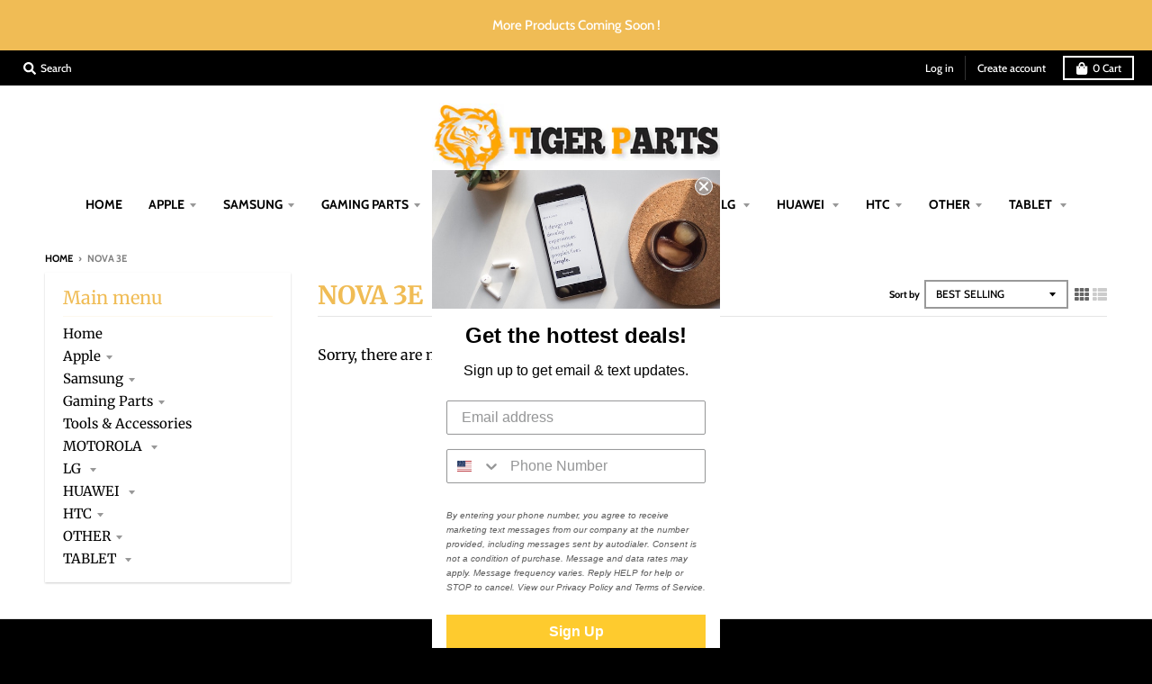

--- FILE ---
content_type: text/html; charset=utf-8
request_url: https://www.tigerpartllc.com/collections/nova-3e
body_size: 24958
content:
<!doctype html>
<!--[if IE 8]><html class="no-js lt-ie9" lang="en"> <![endif]-->
<!--[if IE 9 ]><html class="ie9 no-js"> <![endif]-->
<!--[if (gt IE 9)|!(IE)]><!--> <html class="no-js" lang="en"> <!--<![endif]-->
<head>
  <meta name="google-site-verification" content="SkPkCVSGssgvEvJlBkKKyekI9gRjmAzXr9Z2WVzVKmQ" />
  <meta name="google-site-verification" content="EnFLir7tXN58Wli4arOV7mSNrKgsmC0eGjhWcgS2Vrk" />
  <meta charset="utf-8">
  <meta http-equiv="X-UA-Compatible" content="IE=edge,chrome=1">
  <link rel="canonical" href="https://www.tigerpartllc.com/collections/nova-3e">
  <meta name="viewport" content="width=device-width,initial-scale=1">
  <meta name="theme-color" content="#f0bc55">
  <link rel="preconnect" href="https://cdn.shopify.com">
  <link rel="dns-prefetch" href="https://cdn.shopify.com"><link rel="apple-touch-icon" sizes="180x180" href="//www.tigerpartllc.com/cdn/shop/files/face_180x180.jpg?v=1614305880">
  <link rel="icon" type="image/png" sizes="32x32" href="//www.tigerpartllc.com/cdn/shop/files/face_32x32.jpg?v=1614305880">
  <link rel="icon" type="image/png" sizes="16x16" href="//www.tigerpartllc.com/cdn/shop/files/face_16x16.jpg?v=1614305880">
  <link rel="mask-icon" color="#f0bc55"><title>
    NOVA 3E &ndash; Tiger Parts
  </title><meta property="og:site_name" content="Tiger Parts">
<meta property="og:url" content="https://www.tigerpartllc.com/collections/nova-3e">
<meta property="og:title" content="NOVA 3E">
<meta property="og:type" content="product.group">
<meta property="og:description" content="WE PROVIDE CELL PHONE PARTS WITH HONEST PRICING AVAILABLE. ALL THE PRODUCTS COMBINE BEST QUALITY WITH THE BEST VALUE FOR OUR RELIABLE CUSTOMERS. WE ARE DEEPLY PASSIONATE ABOUT PROVIDING QUALITY PRODUCT AND EXCEPTIONAL CUSTOMER SERVICE AND HAS OFFERED IN-STORE PICKUP OF ONLINE ORDERS."><meta name="twitter:site" content="@">
<meta name="twitter:card" content="summary_large_image">
<meta name="twitter:title" content="NOVA 3E">
<meta name="twitter:description" content="WE PROVIDE CELL PHONE PARTS WITH HONEST PRICING AVAILABLE. ALL THE PRODUCTS COMBINE BEST QUALITY WITH THE BEST VALUE FOR OUR RELIABLE CUSTOMERS. WE ARE DEEPLY PASSIONATE ABOUT PROVIDING QUALITY PRODUCT AND EXCEPTIONAL CUSTOMER SERVICE AND HAS OFFERED IN-STORE PICKUP OF ONLINE ORDERS.">
<script type="text/javascript">
    window.lazySizesConfig = window.lazySizesConfig || {};
    window.lazySizesConfig.loadMode = 1;
  </script>
  <!--[if (gt IE 9)|!(IE)]><!--><script src="//www.tigerpartllc.com/cdn/shop/t/5/assets/lazysizes.min.js?v=174097831579247140971601578490" async="async"></script><!--<![endif]-->
  <!--[if lte IE 9]><script src="//www.tigerpartllc.com/cdn/shop/t/5/assets/lazysizes.min.js?v=174097831579247140971601578490"></script><![endif]-->
  
  <link rel="preload" href="//www.tigerpartllc.com/cdn/shop/t/5/assets/theme.scss.css?v=23604657645948322811759260168" as="style" onload="this.rel='stylesheet'"><link href="//www.tigerpartllc.com/cdn/shop/t/5/assets/theme.scss.css?v=23604657645948322811759260168" rel="stylesheet" type="text/css" media="all" /><script>
    window.StyleHatch = window.StyleHatch || {};
    StyleHatch.Strings = {
      instagramAddToken: "Add your Instagram access token.",
      instagramInvalidToken: "The Instagram access token is invalid. Check to make sure you added the complete token.",
      instagramRateLimitToken: "Your store is currently over Instagram\u0026#39;s rate limit. Contact Style Hatch support for details.",
      addToCart: "Add to Cart",
      preOrder: "Pre-Order",
      soldOut: "Sold Out",
      addressError: "Error looking up that address",
      addressNoResults: "No results for that address",
      addressQueryLimit: "You have exceeded the Google API usage limit. Consider upgrading to a \u003ca href=\"https:\/\/developers.google.com\/maps\/premium\/usage-limits\"\u003ePremium Plan\u003c\/a\u003e.",
      authError: "There was a problem authenticating your Google Maps account.",
      agreeNotice: "You must agree with the terms and conditions of sales to check out.",
      unitPrice: "Unit price",
      unitPriceSeparator: "per"
    }
    window.theme = window.theme || {};
    window.theme.info = { name: "District" };
    StyleHatch.currencyFormat = "${{amount}}";
    StyleHatch.ajaxCartEnable = true;
    StyleHatch.cartData = {"note":null,"attributes":{},"original_total_price":0,"total_price":0,"total_discount":0,"total_weight":0.0,"item_count":0,"items":[],"requires_shipping":false,"currency":"USD","items_subtotal_price":0,"cart_level_discount_applications":[],"checkout_charge_amount":0};
    StyleHatch.routes = {
      root_url: '/',
      account_url: '/account',
      account_login_url: '/account/login',
      account_logout_url: '/account/logout',
      account_recover_url: '/account/recover',
      account_register_url: '/account/register',
      account_addresses_url: '/account/addresses',
      collections_url: '/collections',
      all_products_collection_url: '/collections/all',
      search_url: '/search',
      cart_url: '/cart',
      cart_add_url: '/cart/add',
      cart_change_url: '/cart/change',
      cart_clear_url: '/cart/clear',
      product_recommendations_url: '/recommendations/products'
    };
    // Post defer
    window.addEventListener('DOMContentLoaded', function() {
      (function( $ ) {})(jq223);
    });
    document.documentElement.className = document.documentElement.className.replace('no-js', 'js');
  </script>
  <!--[if (gt IE 9)|!(IE)]><!--><script src="//www.tigerpartllc.com/cdn/shop/t/5/assets/vendor.js?v=71805970950799231771601578491" defer="defer"></script><!--<![endif]-->
  <!--[if lte IE 9]><script src="//www.tigerpartllc.com/cdn/shop/t/5/assets/vendor.js?v=71805970950799231771601578491"></script><![endif]-->
  <!--[if (gt IE 9)|!(IE)]><!--><script src="//www.tigerpartllc.com/cdn/shop/t/5/assets/theme.min.js?v=141605735523844377121601578491" defer="defer"></script><!--<![endif]-->
  <!--[if lte IE 9]><script src="//www.tigerpartllc.com/cdn/shop/t/5/assets/theme.min.js?v=141605735523844377121601578491"></script><![endif]-->
  
  
  <script>window.performance && window.performance.mark && window.performance.mark('shopify.content_for_header.start');</script><meta name="google-site-verification" content="EnFLir7tXN58Wli4arOV7mSNrKgsmC0eGjhWcgS2Vrk">
<meta id="shopify-digital-wallet" name="shopify-digital-wallet" content="/42175725726/digital_wallets/dialog">
<meta name="shopify-checkout-api-token" content="f9c4412c2428bb4d66a8eaa205e0ecf4">
<meta id="in-context-paypal-metadata" data-shop-id="42175725726" data-venmo-supported="true" data-environment="production" data-locale="en_US" data-paypal-v4="true" data-currency="USD">
<link rel="alternate" type="application/atom+xml" title="Feed" href="/collections/nova-3e.atom" />
<link rel="alternate" type="application/json+oembed" href="https://www.tigerpartllc.com/collections/nova-3e.oembed">
<script async="async" src="/checkouts/internal/preloads.js?locale=en-US"></script>
<script id="shopify-features" type="application/json">{"accessToken":"f9c4412c2428bb4d66a8eaa205e0ecf4","betas":["rich-media-storefront-analytics"],"domain":"www.tigerpartllc.com","predictiveSearch":true,"shopId":42175725726,"locale":"en"}</script>
<script>var Shopify = Shopify || {};
Shopify.shop = "tiger-parts.myshopify.com";
Shopify.locale = "en";
Shopify.currency = {"active":"USD","rate":"1.0"};
Shopify.country = "US";
Shopify.theme = {"name":"District","id":113448190110,"schema_name":"District","schema_version":"3.8.1","theme_store_id":735,"role":"main"};
Shopify.theme.handle = "null";
Shopify.theme.style = {"id":null,"handle":null};
Shopify.cdnHost = "www.tigerpartllc.com/cdn";
Shopify.routes = Shopify.routes || {};
Shopify.routes.root = "/";</script>
<script type="module">!function(o){(o.Shopify=o.Shopify||{}).modules=!0}(window);</script>
<script>!function(o){function n(){var o=[];function n(){o.push(Array.prototype.slice.apply(arguments))}return n.q=o,n}var t=o.Shopify=o.Shopify||{};t.loadFeatures=n(),t.autoloadFeatures=n()}(window);</script>
<script id="shop-js-analytics" type="application/json">{"pageType":"collection"}</script>
<script defer="defer" async type="module" src="//www.tigerpartllc.com/cdn/shopifycloud/shop-js/modules/v2/client.init-shop-cart-sync_C5BV16lS.en.esm.js"></script>
<script defer="defer" async type="module" src="//www.tigerpartllc.com/cdn/shopifycloud/shop-js/modules/v2/chunk.common_CygWptCX.esm.js"></script>
<script type="module">
  await import("//www.tigerpartllc.com/cdn/shopifycloud/shop-js/modules/v2/client.init-shop-cart-sync_C5BV16lS.en.esm.js");
await import("//www.tigerpartllc.com/cdn/shopifycloud/shop-js/modules/v2/chunk.common_CygWptCX.esm.js");

  window.Shopify.SignInWithShop?.initShopCartSync?.({"fedCMEnabled":true,"windoidEnabled":true});

</script>
<script>(function() {
  var isLoaded = false;
  function asyncLoad() {
    if (isLoaded) return;
    isLoaded = true;
    var urls = ["https:\/\/cdn.shopify.com\/s\/files\/1\/0421\/7572\/5726\/t\/2\/assets\/verify-meteor-menu.js?meteor_tier=free\u0026shop=tiger-parts.myshopify.com","https:\/\/cloudsearch-1f874.kxcdn.com\/shopify.js?shop=tiger-parts.myshopify.com","https:\/\/cdn.sesami.co\/shopify.js?shop=tiger-parts.myshopify.com","https:\/\/fastcheckout.sweetecom.com\/static\/js\/loader.js?shop=tiger-parts.myshopify.com","https:\/\/buy-me-cdn.makeprosimp.com\/v2\/app.min.js?v=v2\u0026shop=tiger-parts.myshopify.com","https:\/\/static.klaviyo.com\/onsite\/js\/WzsAvA\/klaviyo.js?company_id=WzsAvA\u0026shop=tiger-parts.myshopify.com"];
    for (var i = 0; i < urls.length; i++) {
      var s = document.createElement('script');
      s.type = 'text/javascript';
      s.async = true;
      s.src = urls[i];
      var x = document.getElementsByTagName('script')[0];
      x.parentNode.insertBefore(s, x);
    }
  };
  if(window.attachEvent) {
    window.attachEvent('onload', asyncLoad);
  } else {
    window.addEventListener('load', asyncLoad, false);
  }
})();</script>
<script id="__st">var __st={"a":42175725726,"offset":-21600,"reqid":"47b186e4-9c01-4f33-8eef-3168569a0515-1768749012","pageurl":"www.tigerpartllc.com\/collections\/nova-3e","u":"e53ab0e75227","p":"collection","rtyp":"collection","rid":237014712500};</script>
<script>window.ShopifyPaypalV4VisibilityTracking = true;</script>
<script id="captcha-bootstrap">!function(){'use strict';const t='contact',e='account',n='new_comment',o=[[t,t],['blogs',n],['comments',n],[t,'customer']],c=[[e,'customer_login'],[e,'guest_login'],[e,'recover_customer_password'],[e,'create_customer']],r=t=>t.map((([t,e])=>`form[action*='/${t}']:not([data-nocaptcha='true']) input[name='form_type'][value='${e}']`)).join(','),a=t=>()=>t?[...document.querySelectorAll(t)].map((t=>t.form)):[];function s(){const t=[...o],e=r(t);return a(e)}const i='password',u='form_key',d=['recaptcha-v3-token','g-recaptcha-response','h-captcha-response',i],f=()=>{try{return window.sessionStorage}catch{return}},m='__shopify_v',_=t=>t.elements[u];function p(t,e,n=!1){try{const o=window.sessionStorage,c=JSON.parse(o.getItem(e)),{data:r}=function(t){const{data:e,action:n}=t;return t[m]||n?{data:e,action:n}:{data:t,action:n}}(c);for(const[e,n]of Object.entries(r))t.elements[e]&&(t.elements[e].value=n);n&&o.removeItem(e)}catch(o){console.error('form repopulation failed',{error:o})}}const l='form_type',E='cptcha';function T(t){t.dataset[E]=!0}const w=window,h=w.document,L='Shopify',v='ce_forms',y='captcha';let A=!1;((t,e)=>{const n=(g='f06e6c50-85a8-45c8-87d0-21a2b65856fe',I='https://cdn.shopify.com/shopifycloud/storefront-forms-hcaptcha/ce_storefront_forms_captcha_hcaptcha.v1.5.2.iife.js',D={infoText:'Protected by hCaptcha',privacyText:'Privacy',termsText:'Terms'},(t,e,n)=>{const o=w[L][v],c=o.bindForm;if(c)return c(t,g,e,D).then(n);var r;o.q.push([[t,g,e,D],n]),r=I,A||(h.body.append(Object.assign(h.createElement('script'),{id:'captcha-provider',async:!0,src:r})),A=!0)});var g,I,D;w[L]=w[L]||{},w[L][v]=w[L][v]||{},w[L][v].q=[],w[L][y]=w[L][y]||{},w[L][y].protect=function(t,e){n(t,void 0,e),T(t)},Object.freeze(w[L][y]),function(t,e,n,w,h,L){const[v,y,A,g]=function(t,e,n){const i=e?o:[],u=t?c:[],d=[...i,...u],f=r(d),m=r(i),_=r(d.filter((([t,e])=>n.includes(e))));return[a(f),a(m),a(_),s()]}(w,h,L),I=t=>{const e=t.target;return e instanceof HTMLFormElement?e:e&&e.form},D=t=>v().includes(t);t.addEventListener('submit',(t=>{const e=I(t);if(!e)return;const n=D(e)&&!e.dataset.hcaptchaBound&&!e.dataset.recaptchaBound,o=_(e),c=g().includes(e)&&(!o||!o.value);(n||c)&&t.preventDefault(),c&&!n&&(function(t){try{if(!f())return;!function(t){const e=f();if(!e)return;const n=_(t);if(!n)return;const o=n.value;o&&e.removeItem(o)}(t);const e=Array.from(Array(32),(()=>Math.random().toString(36)[2])).join('');!function(t,e){_(t)||t.append(Object.assign(document.createElement('input'),{type:'hidden',name:u})),t.elements[u].value=e}(t,e),function(t,e){const n=f();if(!n)return;const o=[...t.querySelectorAll(`input[type='${i}']`)].map((({name:t})=>t)),c=[...d,...o],r={};for(const[a,s]of new FormData(t).entries())c.includes(a)||(r[a]=s);n.setItem(e,JSON.stringify({[m]:1,action:t.action,data:r}))}(t,e)}catch(e){console.error('failed to persist form',e)}}(e),e.submit())}));const S=(t,e)=>{t&&!t.dataset[E]&&(n(t,e.some((e=>e===t))),T(t))};for(const o of['focusin','change'])t.addEventListener(o,(t=>{const e=I(t);D(e)&&S(e,y())}));const B=e.get('form_key'),M=e.get(l),P=B&&M;t.addEventListener('DOMContentLoaded',(()=>{const t=y();if(P)for(const e of t)e.elements[l].value===M&&p(e,B);[...new Set([...A(),...v().filter((t=>'true'===t.dataset.shopifyCaptcha))])].forEach((e=>S(e,t)))}))}(h,new URLSearchParams(w.location.search),n,t,e,['guest_login'])})(!0,!0)}();</script>
<script integrity="sha256-4kQ18oKyAcykRKYeNunJcIwy7WH5gtpwJnB7kiuLZ1E=" data-source-attribution="shopify.loadfeatures" defer="defer" src="//www.tigerpartllc.com/cdn/shopifycloud/storefront/assets/storefront/load_feature-a0a9edcb.js" crossorigin="anonymous"></script>
<script data-source-attribution="shopify.dynamic_checkout.dynamic.init">var Shopify=Shopify||{};Shopify.PaymentButton=Shopify.PaymentButton||{isStorefrontPortableWallets:!0,init:function(){window.Shopify.PaymentButton.init=function(){};var t=document.createElement("script");t.src="https://www.tigerpartllc.com/cdn/shopifycloud/portable-wallets/latest/portable-wallets.en.js",t.type="module",document.head.appendChild(t)}};
</script>
<script data-source-attribution="shopify.dynamic_checkout.buyer_consent">
  function portableWalletsHideBuyerConsent(e){var t=document.getElementById("shopify-buyer-consent"),n=document.getElementById("shopify-subscription-policy-button");t&&n&&(t.classList.add("hidden"),t.setAttribute("aria-hidden","true"),n.removeEventListener("click",e))}function portableWalletsShowBuyerConsent(e){var t=document.getElementById("shopify-buyer-consent"),n=document.getElementById("shopify-subscription-policy-button");t&&n&&(t.classList.remove("hidden"),t.removeAttribute("aria-hidden"),n.addEventListener("click",e))}window.Shopify?.PaymentButton&&(window.Shopify.PaymentButton.hideBuyerConsent=portableWalletsHideBuyerConsent,window.Shopify.PaymentButton.showBuyerConsent=portableWalletsShowBuyerConsent);
</script>
<script data-source-attribution="shopify.dynamic_checkout.cart.bootstrap">document.addEventListener("DOMContentLoaded",(function(){function t(){return document.querySelector("shopify-accelerated-checkout-cart, shopify-accelerated-checkout")}if(t())Shopify.PaymentButton.init();else{new MutationObserver((function(e,n){t()&&(Shopify.PaymentButton.init(),n.disconnect())})).observe(document.body,{childList:!0,subtree:!0})}}));
</script>
<link id="shopify-accelerated-checkout-styles" rel="stylesheet" media="screen" href="https://www.tigerpartllc.com/cdn/shopifycloud/portable-wallets/latest/accelerated-checkout-backwards-compat.css" crossorigin="anonymous">
<style id="shopify-accelerated-checkout-cart">
        #shopify-buyer-consent {
  margin-top: 1em;
  display: inline-block;
  width: 100%;
}

#shopify-buyer-consent.hidden {
  display: none;
}

#shopify-subscription-policy-button {
  background: none;
  border: none;
  padding: 0;
  text-decoration: underline;
  font-size: inherit;
  cursor: pointer;
}

#shopify-subscription-policy-button::before {
  box-shadow: none;
}

      </style>

<script>window.performance && window.performance.mark && window.performance.mark('shopify.content_for_header.end');</script>
<!-- BEGIN app block: shopify://apps/buddha-mega-menu-navigation/blocks/megamenu/dbb4ce56-bf86-4830-9b3d-16efbef51c6f -->
<script>
        var productImageAndPrice = [],
            collectionImages = [],
            articleImages = [],
            mmLivIcons = false,
            mmFlipClock = false,
            mmFixesUseJquery = false,
            mmNumMMI = 2,
            mmSchemaTranslation = {},
            mmMenuStrings =  [] ,
            mmShopLocale = "en",
            mmShopLocaleCollectionsRoute = "/collections",
            mmSchemaDesignJSON = [{"action":"design","setting":"font_family","value":"Default"},{"action":"design","setting":"tree_sub_direction","value":"set_tree_auto"},{"action":"design","setting":"button_background_hover_color","value":"#0d8781"},{"action":"design","setting":"link_hover_color","value":"#0da19a"},{"action":"design","setting":"button_background_color","value":"#0da19a"},{"action":"design","setting":"link_color","value":"#4e4e4e"},{"action":"design","setting":"background_hover_color","value":"#f9f9f9"},{"action":"design","setting":"background_color","value":"#ffffff"},{"action":"design","setting":"button_text_hover_color","value":"#ffffff"},{"action":"design","setting":"button_text_color","value":"#ffffff"},{"action":"design","setting":"font_size","value":"13px"},{"action":"design","setting":"text_color","value":"#222222"},{"action":"design","setting":"vertical_text_color","value":"#4e4e4e"},{"action":"design","setting":"vertical_link_color","value":"#4e4e4e"},{"action":"design","setting":"vertical_link_hover_color","value":"#0da19a"},{"action":"design","setting":"vertical_font_size","value":"13px"}],
            mmDomChangeSkipUl = "",
            buddhaMegaMenuShop = "tiger-parts.myshopify.com",
            mmWireframeCompression = "0",
            mmExtensionAssetUrl = "https://cdn.shopify.com/extensions/019abe06-4a3f-7763-88da-170e1b54169b/mega-menu-151/assets/";var bestSellersHTML = '';var newestProductsHTML = '';/* get link lists api */
        var linkLists={"main-menu" : {"title":"Main menu", "items":["/","/collections/iphone-lcd","/collections/samsung","/collections","/collections/tools-acessories","/collections/motorala","/blogs/news","/blogs/news","/collections/htc","/collections/other","/blogs/news",]},"footer" : {"title":"Footer menu", "items":["/search",]},"about-us" : {"title":"About US", "items":["/pages/about-us",]},"footer-1" : {"title":"footer 1", "items":["/pages/about-us","/pages/privacy-policy","/pages/shipping-policy","/pages/terms-conditions","/pages/return-policy","/pages/contact-us",]},"customer-account-main-menu" : {"title":"Customer account main menu", "items":["/","https://shopify.com/42175725726/account/orders?locale=en&amp;region_country=US",]},};/*ENDPARSE*/

        linkLists["force-mega-menu"]={};linkLists["force-mega-menu"].title="District Theme - Mega Menu";linkLists["force-mega-menu"].items=[1];

        /* set product prices *//* get the collection images *//* get the article images *//* customer fixes */
        var mmThemeFixesBefore = function(){ if (selectedMenu=="force-mega-menu" && tempMenuObject.u.matches(".header-secondary__menu")) { tempMenuObject.forceMenu = true; tempMenuObject.skipCheck = true; tempMenuObject.liClasses = "header-menu__list-item"; tempMenuObject.aClasses = "header-menu__link-item"; tempMenuObject.liItems = tempMenuObject.u.children; } else if (selectedMenu=="force-mega-menu" && tempMenuObject.u.matches(".menu-drawer__menu")) { tempMenuObject.forceMenu = true; tempMenuObject.skipCheck = true; tempMenuObject.liClasses = "drawer-menu__list-item"; tempMenuObject.aClasses = "drawer-menu__link-item"; tempMenuObject.liItems = tempMenuObject.u.children; } /* user request 64290 */ mmAddStyle(" ul.vertical-mega-menu { position: relative; z-index: 98; } ", "themeScript"); }; 
        

        var mmWireframe = {"html" : "<li class=\"buddha-menu-item\"  ><a data-href=\"/collections/iphone-lcd\" href=\"/collections/iphone-lcd\" aria-label=\"Apple\" data-no-instant=\"\" onclick=\"mmGoToPage(this, event); return false;\"  ><i class=\"mm-icon static fa fa-apple\" aria-hidden=\"true\"></i><span class=\"mm-title\">Apple</span></a></li><li class=\"buddha-menu-item\"  ><a data-href=\"/collections/samsung\" href=\"/collections/samsung\" aria-label=\"Samsung\" data-no-instant=\"\" onclick=\"mmGoToPage(this, event); return false;\"  ><i class=\"mm-icon static fa fa-mobile\" aria-hidden=\"true\"></i><span class=\"mm-title\">Samsung</span></a></li>" };

        function mmLoadJS(file, async = true) {
            let script = document.createElement("script");
            script.setAttribute("src", file);
            script.setAttribute("data-no-instant", "");
            script.setAttribute("type", "text/javascript");
            script.setAttribute("async", async);
            document.head.appendChild(script);
        }
        function mmLoadCSS(file) {  
            var style = document.createElement('link');
            style.href = file;
            style.type = 'text/css';
            style.rel = 'stylesheet';
            document.head.append(style); 
        }
              
        var mmDisableWhenResIsLowerThan = '';
        var mmLoadResources = (mmDisableWhenResIsLowerThan == '' || mmDisableWhenResIsLowerThan == 0 || (mmDisableWhenResIsLowerThan > 0 && window.innerWidth>=mmDisableWhenResIsLowerThan));
        if (mmLoadResources) {
            /* load resources via js injection */
            mmLoadJS("https://cdn.shopify.com/extensions/019abe06-4a3f-7763-88da-170e1b54169b/mega-menu-151/assets/buddha-megamenu.js");
            
            mmLoadCSS("https://cdn.shopify.com/extensions/019abe06-4a3f-7763-88da-170e1b54169b/mega-menu-151/assets/buddha-megamenu2.css");}
    </script><!-- HIDE ORIGINAL MENU --><style id="mmHideOriginalMenuStyle"> .header-secondary__menu {visibility: hidden !important;} </style>
        <script>
            setTimeout(function(){
                var mmHideStyle  = document.querySelector("#mmHideOriginalMenuStyle");
                if (mmHideStyle) mmHideStyle.parentNode.removeChild(mmHideStyle);
            },10000);
        </script>
<!-- END app block --><link href="https://monorail-edge.shopifysvc.com" rel="dns-prefetch">
<script>(function(){if ("sendBeacon" in navigator && "performance" in window) {try {var session_token_from_headers = performance.getEntriesByType('navigation')[0].serverTiming.find(x => x.name == '_s').description;} catch {var session_token_from_headers = undefined;}var session_cookie_matches = document.cookie.match(/_shopify_s=([^;]*)/);var session_token_from_cookie = session_cookie_matches && session_cookie_matches.length === 2 ? session_cookie_matches[1] : "";var session_token = session_token_from_headers || session_token_from_cookie || "";function handle_abandonment_event(e) {var entries = performance.getEntries().filter(function(entry) {return /monorail-edge.shopifysvc.com/.test(entry.name);});if (!window.abandonment_tracked && entries.length === 0) {window.abandonment_tracked = true;var currentMs = Date.now();var navigation_start = performance.timing.navigationStart;var payload = {shop_id: 42175725726,url: window.location.href,navigation_start,duration: currentMs - navigation_start,session_token,page_type: "collection"};window.navigator.sendBeacon("https://monorail-edge.shopifysvc.com/v1/produce", JSON.stringify({schema_id: "online_store_buyer_site_abandonment/1.1",payload: payload,metadata: {event_created_at_ms: currentMs,event_sent_at_ms: currentMs}}));}}window.addEventListener('pagehide', handle_abandonment_event);}}());</script>
<script id="web-pixels-manager-setup">(function e(e,d,r,n,o){if(void 0===o&&(o={}),!Boolean(null===(a=null===(i=window.Shopify)||void 0===i?void 0:i.analytics)||void 0===a?void 0:a.replayQueue)){var i,a;window.Shopify=window.Shopify||{};var t=window.Shopify;t.analytics=t.analytics||{};var s=t.analytics;s.replayQueue=[],s.publish=function(e,d,r){return s.replayQueue.push([e,d,r]),!0};try{self.performance.mark("wpm:start")}catch(e){}var l=function(){var e={modern:/Edge?\/(1{2}[4-9]|1[2-9]\d|[2-9]\d{2}|\d{4,})\.\d+(\.\d+|)|Firefox\/(1{2}[4-9]|1[2-9]\d|[2-9]\d{2}|\d{4,})\.\d+(\.\d+|)|Chrom(ium|e)\/(9{2}|\d{3,})\.\d+(\.\d+|)|(Maci|X1{2}).+ Version\/(15\.\d+|(1[6-9]|[2-9]\d|\d{3,})\.\d+)([,.]\d+|)( \(\w+\)|)( Mobile\/\w+|) Safari\/|Chrome.+OPR\/(9{2}|\d{3,})\.\d+\.\d+|(CPU[ +]OS|iPhone[ +]OS|CPU[ +]iPhone|CPU IPhone OS|CPU iPad OS)[ +]+(15[._]\d+|(1[6-9]|[2-9]\d|\d{3,})[._]\d+)([._]\d+|)|Android:?[ /-](13[3-9]|1[4-9]\d|[2-9]\d{2}|\d{4,})(\.\d+|)(\.\d+|)|Android.+Firefox\/(13[5-9]|1[4-9]\d|[2-9]\d{2}|\d{4,})\.\d+(\.\d+|)|Android.+Chrom(ium|e)\/(13[3-9]|1[4-9]\d|[2-9]\d{2}|\d{4,})\.\d+(\.\d+|)|SamsungBrowser\/([2-9]\d|\d{3,})\.\d+/,legacy:/Edge?\/(1[6-9]|[2-9]\d|\d{3,})\.\d+(\.\d+|)|Firefox\/(5[4-9]|[6-9]\d|\d{3,})\.\d+(\.\d+|)|Chrom(ium|e)\/(5[1-9]|[6-9]\d|\d{3,})\.\d+(\.\d+|)([\d.]+$|.*Safari\/(?![\d.]+ Edge\/[\d.]+$))|(Maci|X1{2}).+ Version\/(10\.\d+|(1[1-9]|[2-9]\d|\d{3,})\.\d+)([,.]\d+|)( \(\w+\)|)( Mobile\/\w+|) Safari\/|Chrome.+OPR\/(3[89]|[4-9]\d|\d{3,})\.\d+\.\d+|(CPU[ +]OS|iPhone[ +]OS|CPU[ +]iPhone|CPU IPhone OS|CPU iPad OS)[ +]+(10[._]\d+|(1[1-9]|[2-9]\d|\d{3,})[._]\d+)([._]\d+|)|Android:?[ /-](13[3-9]|1[4-9]\d|[2-9]\d{2}|\d{4,})(\.\d+|)(\.\d+|)|Mobile Safari.+OPR\/([89]\d|\d{3,})\.\d+\.\d+|Android.+Firefox\/(13[5-9]|1[4-9]\d|[2-9]\d{2}|\d{4,})\.\d+(\.\d+|)|Android.+Chrom(ium|e)\/(13[3-9]|1[4-9]\d|[2-9]\d{2}|\d{4,})\.\d+(\.\d+|)|Android.+(UC? ?Browser|UCWEB|U3)[ /]?(15\.([5-9]|\d{2,})|(1[6-9]|[2-9]\d|\d{3,})\.\d+)\.\d+|SamsungBrowser\/(5\.\d+|([6-9]|\d{2,})\.\d+)|Android.+MQ{2}Browser\/(14(\.(9|\d{2,})|)|(1[5-9]|[2-9]\d|\d{3,})(\.\d+|))(\.\d+|)|K[Aa][Ii]OS\/(3\.\d+|([4-9]|\d{2,})\.\d+)(\.\d+|)/},d=e.modern,r=e.legacy,n=navigator.userAgent;return n.match(d)?"modern":n.match(r)?"legacy":"unknown"}(),u="modern"===l?"modern":"legacy",c=(null!=n?n:{modern:"",legacy:""})[u],f=function(e){return[e.baseUrl,"/wpm","/b",e.hashVersion,"modern"===e.buildTarget?"m":"l",".js"].join("")}({baseUrl:d,hashVersion:r,buildTarget:u}),m=function(e){var d=e.version,r=e.bundleTarget,n=e.surface,o=e.pageUrl,i=e.monorailEndpoint;return{emit:function(e){var a=e.status,t=e.errorMsg,s=(new Date).getTime(),l=JSON.stringify({metadata:{event_sent_at_ms:s},events:[{schema_id:"web_pixels_manager_load/3.1",payload:{version:d,bundle_target:r,page_url:o,status:a,surface:n,error_msg:t},metadata:{event_created_at_ms:s}}]});if(!i)return console&&console.warn&&console.warn("[Web Pixels Manager] No Monorail endpoint provided, skipping logging."),!1;try{return self.navigator.sendBeacon.bind(self.navigator)(i,l)}catch(e){}var u=new XMLHttpRequest;try{return u.open("POST",i,!0),u.setRequestHeader("Content-Type","text/plain"),u.send(l),!0}catch(e){return console&&console.warn&&console.warn("[Web Pixels Manager] Got an unhandled error while logging to Monorail."),!1}}}}({version:r,bundleTarget:l,surface:e.surface,pageUrl:self.location.href,monorailEndpoint:e.monorailEndpoint});try{o.browserTarget=l,function(e){var d=e.src,r=e.async,n=void 0===r||r,o=e.onload,i=e.onerror,a=e.sri,t=e.scriptDataAttributes,s=void 0===t?{}:t,l=document.createElement("script"),u=document.querySelector("head"),c=document.querySelector("body");if(l.async=n,l.src=d,a&&(l.integrity=a,l.crossOrigin="anonymous"),s)for(var f in s)if(Object.prototype.hasOwnProperty.call(s,f))try{l.dataset[f]=s[f]}catch(e){}if(o&&l.addEventListener("load",o),i&&l.addEventListener("error",i),u)u.appendChild(l);else{if(!c)throw new Error("Did not find a head or body element to append the script");c.appendChild(l)}}({src:f,async:!0,onload:function(){if(!function(){var e,d;return Boolean(null===(d=null===(e=window.Shopify)||void 0===e?void 0:e.analytics)||void 0===d?void 0:d.initialized)}()){var d=window.webPixelsManager.init(e)||void 0;if(d){var r=window.Shopify.analytics;r.replayQueue.forEach((function(e){var r=e[0],n=e[1],o=e[2];d.publishCustomEvent(r,n,o)})),r.replayQueue=[],r.publish=d.publishCustomEvent,r.visitor=d.visitor,r.initialized=!0}}},onerror:function(){return m.emit({status:"failed",errorMsg:"".concat(f," has failed to load")})},sri:function(e){var d=/^sha384-[A-Za-z0-9+/=]+$/;return"string"==typeof e&&d.test(e)}(c)?c:"",scriptDataAttributes:o}),m.emit({status:"loading"})}catch(e){m.emit({status:"failed",errorMsg:(null==e?void 0:e.message)||"Unknown error"})}}})({shopId: 42175725726,storefrontBaseUrl: "https://www.tigerpartllc.com",extensionsBaseUrl: "https://extensions.shopifycdn.com/cdn/shopifycloud/web-pixels-manager",monorailEndpoint: "https://monorail-edge.shopifysvc.com/unstable/produce_batch",surface: "storefront-renderer",enabledBetaFlags: ["2dca8a86"],webPixelsConfigList: [{"id":"shopify-app-pixel","configuration":"{}","eventPayloadVersion":"v1","runtimeContext":"STRICT","scriptVersion":"0450","apiClientId":"shopify-pixel","type":"APP","privacyPurposes":["ANALYTICS","MARKETING"]},{"id":"shopify-custom-pixel","eventPayloadVersion":"v1","runtimeContext":"LAX","scriptVersion":"0450","apiClientId":"shopify-pixel","type":"CUSTOM","privacyPurposes":["ANALYTICS","MARKETING"]}],isMerchantRequest: false,initData: {"shop":{"name":"Tiger Parts","paymentSettings":{"currencyCode":"USD"},"myshopifyDomain":"tiger-parts.myshopify.com","countryCode":"US","storefrontUrl":"https:\/\/www.tigerpartllc.com"},"customer":null,"cart":null,"checkout":null,"productVariants":[],"purchasingCompany":null},},"https://www.tigerpartllc.com/cdn","fcfee988w5aeb613cpc8e4bc33m6693e112",{"modern":"","legacy":""},{"shopId":"42175725726","storefrontBaseUrl":"https:\/\/www.tigerpartllc.com","extensionBaseUrl":"https:\/\/extensions.shopifycdn.com\/cdn\/shopifycloud\/web-pixels-manager","surface":"storefront-renderer","enabledBetaFlags":"[\"2dca8a86\"]","isMerchantRequest":"false","hashVersion":"fcfee988w5aeb613cpc8e4bc33m6693e112","publish":"custom","events":"[[\"page_viewed\",{}],[\"collection_viewed\",{\"collection\":{\"id\":\"237014712500\",\"title\":\"NOVA 3E\",\"productVariants\":[]}}]]"});</script><script>
  window.ShopifyAnalytics = window.ShopifyAnalytics || {};
  window.ShopifyAnalytics.meta = window.ShopifyAnalytics.meta || {};
  window.ShopifyAnalytics.meta.currency = 'USD';
  var meta = {"products":[],"page":{"pageType":"collection","resourceType":"collection","resourceId":237014712500,"requestId":"47b186e4-9c01-4f33-8eef-3168569a0515-1768749012"}};
  for (var attr in meta) {
    window.ShopifyAnalytics.meta[attr] = meta[attr];
  }
</script>
<script class="analytics">
  (function () {
    var customDocumentWrite = function(content) {
      var jquery = null;

      if (window.jQuery) {
        jquery = window.jQuery;
      } else if (window.Checkout && window.Checkout.$) {
        jquery = window.Checkout.$;
      }

      if (jquery) {
        jquery('body').append(content);
      }
    };

    var hasLoggedConversion = function(token) {
      if (token) {
        return document.cookie.indexOf('loggedConversion=' + token) !== -1;
      }
      return false;
    }

    var setCookieIfConversion = function(token) {
      if (token) {
        var twoMonthsFromNow = new Date(Date.now());
        twoMonthsFromNow.setMonth(twoMonthsFromNow.getMonth() + 2);

        document.cookie = 'loggedConversion=' + token + '; expires=' + twoMonthsFromNow;
      }
    }

    var trekkie = window.ShopifyAnalytics.lib = window.trekkie = window.trekkie || [];
    if (trekkie.integrations) {
      return;
    }
    trekkie.methods = [
      'identify',
      'page',
      'ready',
      'track',
      'trackForm',
      'trackLink'
    ];
    trekkie.factory = function(method) {
      return function() {
        var args = Array.prototype.slice.call(arguments);
        args.unshift(method);
        trekkie.push(args);
        return trekkie;
      };
    };
    for (var i = 0; i < trekkie.methods.length; i++) {
      var key = trekkie.methods[i];
      trekkie[key] = trekkie.factory(key);
    }
    trekkie.load = function(config) {
      trekkie.config = config || {};
      trekkie.config.initialDocumentCookie = document.cookie;
      var first = document.getElementsByTagName('script')[0];
      var script = document.createElement('script');
      script.type = 'text/javascript';
      script.onerror = function(e) {
        var scriptFallback = document.createElement('script');
        scriptFallback.type = 'text/javascript';
        scriptFallback.onerror = function(error) {
                var Monorail = {
      produce: function produce(monorailDomain, schemaId, payload) {
        var currentMs = new Date().getTime();
        var event = {
          schema_id: schemaId,
          payload: payload,
          metadata: {
            event_created_at_ms: currentMs,
            event_sent_at_ms: currentMs
          }
        };
        return Monorail.sendRequest("https://" + monorailDomain + "/v1/produce", JSON.stringify(event));
      },
      sendRequest: function sendRequest(endpointUrl, payload) {
        // Try the sendBeacon API
        if (window && window.navigator && typeof window.navigator.sendBeacon === 'function' && typeof window.Blob === 'function' && !Monorail.isIos12()) {
          var blobData = new window.Blob([payload], {
            type: 'text/plain'
          });

          if (window.navigator.sendBeacon(endpointUrl, blobData)) {
            return true;
          } // sendBeacon was not successful

        } // XHR beacon

        var xhr = new XMLHttpRequest();

        try {
          xhr.open('POST', endpointUrl);
          xhr.setRequestHeader('Content-Type', 'text/plain');
          xhr.send(payload);
        } catch (e) {
          console.log(e);
        }

        return false;
      },
      isIos12: function isIos12() {
        return window.navigator.userAgent.lastIndexOf('iPhone; CPU iPhone OS 12_') !== -1 || window.navigator.userAgent.lastIndexOf('iPad; CPU OS 12_') !== -1;
      }
    };
    Monorail.produce('monorail-edge.shopifysvc.com',
      'trekkie_storefront_load_errors/1.1',
      {shop_id: 42175725726,
      theme_id: 113448190110,
      app_name: "storefront",
      context_url: window.location.href,
      source_url: "//www.tigerpartllc.com/cdn/s/trekkie.storefront.cd680fe47e6c39ca5d5df5f0a32d569bc48c0f27.min.js"});

        };
        scriptFallback.async = true;
        scriptFallback.src = '//www.tigerpartllc.com/cdn/s/trekkie.storefront.cd680fe47e6c39ca5d5df5f0a32d569bc48c0f27.min.js';
        first.parentNode.insertBefore(scriptFallback, first);
      };
      script.async = true;
      script.src = '//www.tigerpartllc.com/cdn/s/trekkie.storefront.cd680fe47e6c39ca5d5df5f0a32d569bc48c0f27.min.js';
      first.parentNode.insertBefore(script, first);
    };
    trekkie.load(
      {"Trekkie":{"appName":"storefront","development":false,"defaultAttributes":{"shopId":42175725726,"isMerchantRequest":null,"themeId":113448190110,"themeCityHash":"2972673649289722480","contentLanguage":"en","currency":"USD","eventMetadataId":"f7ae2d23-3808-4a78-a896-7af803a83642"},"isServerSideCookieWritingEnabled":true,"monorailRegion":"shop_domain","enabledBetaFlags":["65f19447"]},"Session Attribution":{},"S2S":{"facebookCapiEnabled":false,"source":"trekkie-storefront-renderer","apiClientId":580111}}
    );

    var loaded = false;
    trekkie.ready(function() {
      if (loaded) return;
      loaded = true;

      window.ShopifyAnalytics.lib = window.trekkie;

      var originalDocumentWrite = document.write;
      document.write = customDocumentWrite;
      try { window.ShopifyAnalytics.merchantGoogleAnalytics.call(this); } catch(error) {};
      document.write = originalDocumentWrite;

      window.ShopifyAnalytics.lib.page(null,{"pageType":"collection","resourceType":"collection","resourceId":237014712500,"requestId":"47b186e4-9c01-4f33-8eef-3168569a0515-1768749012","shopifyEmitted":true});

      var match = window.location.pathname.match(/checkouts\/(.+)\/(thank_you|post_purchase)/)
      var token = match? match[1]: undefined;
      if (!hasLoggedConversion(token)) {
        setCookieIfConversion(token);
        window.ShopifyAnalytics.lib.track("Viewed Product Category",{"currency":"USD","category":"Collection: nova-3e","collectionName":"nova-3e","collectionId":237014712500,"nonInteraction":true},undefined,undefined,{"shopifyEmitted":true});
      }
    });


        var eventsListenerScript = document.createElement('script');
        eventsListenerScript.async = true;
        eventsListenerScript.src = "//www.tigerpartllc.com/cdn/shopifycloud/storefront/assets/shop_events_listener-3da45d37.js";
        document.getElementsByTagName('head')[0].appendChild(eventsListenerScript);

})();</script>
<script
  defer
  src="https://www.tigerpartllc.com/cdn/shopifycloud/perf-kit/shopify-perf-kit-3.0.4.min.js"
  data-application="storefront-renderer"
  data-shop-id="42175725726"
  data-render-region="gcp-us-central1"
  data-page-type="collection"
  data-theme-instance-id="113448190110"
  data-theme-name="District"
  data-theme-version="3.8.1"
  data-monorail-region="shop_domain"
  data-resource-timing-sampling-rate="10"
  data-shs="true"
  data-shs-beacon="true"
  data-shs-export-with-fetch="true"
  data-shs-logs-sample-rate="1"
  data-shs-beacon-endpoint="https://www.tigerpartllc.com/api/collect"
></script>
</head>

<body id="nova-3e" class="template-collection" data-template-directory="" data-template="collection" >
  

  <div id="page">
    <div id="shopify-section-promos" class="shopify-section promos"><div data-section-id="promos" data-section-type="promos-section" data-scroll-lock="true">
  
    
    
<header id="block-1482143996282" class="promo-bar promo-bar-1482143996282 align-center size-large placement-top"
            data-type="announcement-bar"
            
            data-hide-delay="no-delay"
            
            data-bar-placement="top"
            data-show-for="both"
            data-homepage-limit="false"
            >
            
              <span class="promo-bar-text">More Products Coming Soon !</span>
            
          </header>
          <style>
            header.promo-bar-1482143996282 span.promo-bar-text {
              background-color: #f0bc55;
              color: #ffffff;
            }
            header.promo-bar-1482143996282 a {
              color: #ffffff;
            }
          </style>

    
    

    
    

  
    
    

    
    

    
    
      <div id="block-1482144691692" class="promo-popup promo-popup-1482144691692 style-overlay"
        data-type="popup"
        data-show-delay="5000"
        data-show-again-delay="7"
        data-homepage-limit="false"
        data-visitor-limit="true"
        data-visitor="true"
        data-show-for="desktop"
        data-id="1482144691692"
        >
        
        <div class="wrapper">
          <div class="popup-close">
            <span class="icon-text">
              <span class="icon icon-close" aria-hidden="true"><svg aria-hidden="true" focusable="false" role="presentation" class="icon icon-ui-close" viewBox="0 0 352 512"><path d="M242.72 256l100.07-100.07c12.28-12.28 12.28-32.19 0-44.48l-22.24-22.24c-12.28-12.28-32.19-12.28-44.48 0L176 189.28 75.93 89.21c-12.28-12.28-32.19-12.28-44.48 0L9.21 111.45c-12.28 12.28-12.28 32.19 0 44.48L109.28 256 9.21 356.07c-12.28 12.28-12.28 32.19 0 44.48l22.24 22.24c12.28 12.28 32.2 12.28 44.48 0L176 322.72l100.07 100.07c12.28 12.28 32.2 12.28 44.48 0l22.24-22.24c12.28-12.28 12.28-32.19 0-44.48L242.72 256z"/></svg></span>
              <span class="text">Close</span>
            </span>
          </div>
          <div class="popup-container">
            <div class="popup-message">
              <h4>Promotional popup</h4>
              <div class="rte"><p>Build an email list, promote new products, or announce a sale.</p></div>
            </div>
            
              <div class="popup-email">
                <!-- /snippets/newsletter-subscribe.liquid -->

<form method="post" action="/contact#newsletter-popup" id="newsletter-popup" accept-charset="UTF-8" class="contact-form"><input type="hidden" name="form_type" value="customer" /><input type="hidden" name="utf8" value="✓" />
  

  
    <input type="hidden" name="contact[tags]" value="prospect, newsletter, email subscribe, popup">
    <div class="input-row">
      <div class="input-wrapper">
        <input type="email" name="contact[email]" id="email" placeholder="email@example.com" class="input-group-field" required>
      </div>
      <div class="button-wrapper">
        <button type="submit" id="subscribe" class="btn">Go</button>
      </div>
    </div>
  
</form>

              </div>
            
          </div>
        </div>
      </div>
      <style>
      .promo-popup-1482144691692 {
        background-color: #f0bc55;
        color: #000000;
      }
      .promo-popup-1482144691692 h4 {
        color: #000000;
      }
      .promo-popup-1482144691692 .popup-email {
        border-top-color: rgba(0, 0, 0, 0.2);
      }.promo-popup-1482144691692 .popup-image__wrapper:before {
        padding-bottom: ;
      }
      .promo-popup-1482144691692 .popup-email input {
        border-color: rgba(0, 0, 0, 0.5);
      }
      .promo-popup-1482144691692 .popup-email input.errors {
        border-color: #000000;
      }
      .promo-popup-1482144691692 .popup-email input:focus {
        border-color: #000000;
      }
      .promo-popup-1482144691692 .popup-email input::-webkit-input-placeholder,
      .promo-popup-1482144691692 .popup-email input::-moz-placeholder,
      .promo-popup-1482144691692 .popup-email input:-ms-input-placeholder,
      .promo-popup-1482144691692 .popup-email input:-moz-placeholder {
        color: rgba(0, 0, 0, 0.5);
      }
      .promo-popup-1482144691692 .popup-email button {
        background-color: #000000;
        color: #f0bc55;
      }
      .promo-popup-1482144691692 .popup-email div.errors {
        color: #000000;
      }
      </style>
    

  
</div>


</div>
    <header class="util">
  <div class="wrapper">

    <div class="search-wrapper">
      <!-- /snippets/search-bar.liquid -->


<form action="/search" method="get" class="input-group search-bar" role="search">
  <div class="icon-wrapper">
    <span class="icon-fallback-text">
      <span class="icon icon-search" aria-hidden="true"><svg aria-hidden="true" focusable="false" role="presentation" class="icon icon-ui-search" viewBox="0 0 512 512"><path d="M505 442.7L405.3 343c-4.5-4.5-10.6-7-17-7H372c27.6-35.3 44-79.7 44-128C416 93.1 322.9 0 208 0S0 93.1 0 208s93.1 208 208 208c48.3 0 92.7-16.4 128-44v16.3c0 6.4 2.5 12.5 7 17l99.7 99.7c9.4 9.4 24.6 9.4 33.9 0l28.3-28.3c9.4-9.4 9.4-24.6.1-34zM208 336c-70.7 0-128-57.2-128-128 0-70.7 57.2-128 128-128 70.7 0 128 57.2 128 128 0 70.7-57.2 128-128 128z"/></svg></span>
      <span class="fallback-text">Search</span>
    </span>
  </div>
  <div class="input-wrapper">
    <input type="search" name="q" value="" placeholder="Search our store" class="input-group-field" aria-label="Search our store">
  </div>
  <div class="button-wrapper">
    <span class="input-group-btn">
      <button type="button" class="btn icon-fallback-text">
        <span class="icon icon-close" aria-hidden="true"><svg aria-hidden="true" focusable="false" role="presentation" class="icon icon-ui-close" viewBox="0 0 352 512"><path d="M242.72 256l100.07-100.07c12.28-12.28 12.28-32.19 0-44.48l-22.24-22.24c-12.28-12.28-32.19-12.28-44.48 0L176 189.28 75.93 89.21c-12.28-12.28-32.19-12.28-44.48 0L9.21 111.45c-12.28 12.28-12.28 32.19 0 44.48L109.28 256 9.21 356.07c-12.28 12.28-12.28 32.19 0 44.48l22.24 22.24c12.28 12.28 32.2 12.28 44.48 0L176 322.72l100.07 100.07c12.28 12.28 32.2 12.28 44.48 0l22.24-22.24c12.28-12.28 12.28-32.19 0-44.48L242.72 256z"/></svg></span>
        <span class="fallback-text">Close menu</span>
      </button>
    </span>
  </div>
</form>
    </div>

    <div class="left-wrapper">
      <ul class="text-links">
        <li class="mobile-menu">
          <a href="#menu" class="toggle-menu menu-link">
            <span class="icon-text">
              <span class="icon icon-menu" aria-hidden="true"><svg aria-hidden="true" focusable="false" role="presentation" class="icon icon-ui-menu" viewBox="0 0 448 512"><path d="M16 132h416c8.837 0 16-7.163 16-16V76c0-8.837-7.163-16-16-16H16C7.163 60 0 67.163 0 76v40c0 8.837 7.163 16 16 16zm0 160h416c8.837 0 16-7.163 16-16v-40c0-8.837-7.163-16-16-16H16c-8.837 0-16 7.163-16 16v40c0 8.837 7.163 16 16 16zm0 160h416c8.837 0 16-7.163 16-16v-40c0-8.837-7.163-16-16-16H16c-8.837 0-16 7.163-16 16v40c0 8.837 7.163 16 16 16z"/></svg></span>
              <span class="text" data-close-text="Close menu">Menu</span>
            </span>
          </a>
        </li>
        <li>
          <a href="#" class="search">
            <span class="icon-text">
              <span class="icon icon-search" aria-hidden="true"><svg aria-hidden="true" focusable="false" role="presentation" class="icon icon-ui-search" viewBox="0 0 512 512"><path d="M505 442.7L405.3 343c-4.5-4.5-10.6-7-17-7H372c27.6-35.3 44-79.7 44-128C416 93.1 322.9 0 208 0S0 93.1 0 208s93.1 208 208 208c48.3 0 92.7-16.4 128-44v16.3c0 6.4 2.5 12.5 7 17l99.7 99.7c9.4 9.4 24.6 9.4 33.9 0l28.3-28.3c9.4-9.4 9.4-24.6.1-34zM208 336c-70.7 0-128-57.2-128-128 0-70.7 57.2-128 128-128 70.7 0 128 57.2 128 128 0 70.7-57.2 128-128 128z"/></svg></span>
              <span class="text">Search</span>
            </span>
          </a>
        </li>
      </ul></div>

    <div class="right-wrapper">
      
      
        <!-- /snippets/accounts-nav.liquid -->
<ul class="text-links">
  
    <li>
      <a href="/account/login" id="customer_login_link">Log in</a>
    </li>
    <li>
      <a href="/account/register" id="customer_register_link">Create account</a>
    </li>
  
</ul>
      
      
      <a href="/cart" id="CartButton">
        <span class="icon-fallback-text"><span class="icon icon-cart" aria-hidden="true"><svg aria-hidden="true" focusable="false" role="presentation" class="icon icon-ui-bag" viewBox="0 0 448 512"><path d="M352 160v-32C352 57.42 294.579 0 224 0 153.42 0 96 57.42 96 128v32H0v272c0 44.183 35.817 80 80 80h288c44.183 0 80-35.817 80-80V160h-96zm-192-32c0-35.29 28.71-64 64-64s64 28.71 64 64v32H160v-32zm160 120c-13.255 0-24-10.745-24-24s10.745-24 24-24 24 10.745 24 24-10.745 24-24 24zm-192 0c-13.255 0-24-10.745-24-24s10.745-24 24-24 24 10.745 24 24-10.745 24-24 24z"/></svg></span>
        </span>
        <span id="CartCount">0</span>
        Cart
        <span id="CartCost" class="money"></span>

      </a>
      
        <!-- /snippets/cart-preview.liquid -->
<div class="cart-preview">
  <div class="cart-preview-title">
    Added to Cart
  </div>
  <div class="product-container">
    <div class="box product">
      <figure>
        <a href="#" class="product-image"></a>
        <figcaption>
          <a href="#" class="product-title"></a>
          <ul class="product-variant options"></ul>
          <span class="product-price price money"></span>
        </figcaption>
      </figure>
    </div>
  </div>
  <div class="cart-preview-total">
    
    <div class="count plural">You have <span class="item-count"></span> items in your cart</div>
    <div class="count singular">You have <span class="item-count">1</span> item in your cart</div>
    <ul class="cart-preview--discounts"></ul>
    <div class="label">Total</div>
    <div class="total-price total"><span class="money"></span></div>
  </div>
  <div class="cart-preview-buttons">
    <a href="/cart" class="button solid">Check Out</a>
    <a href="#continue" class="button outline continue-shopping">Continue Shopping</a>
  </div>
</div>
      
    </div>
  </div>
</header>

    <div id="shopify-section-header" class="shopify-section header"><div data-section-id="header" data-section-type="header-section">
  <div class="site-header-wrapper">
    <header class="site-header minimal full-width" data-scroll-lock="util" role="banner">

      <div class="wrapper">
        <div class="logo-nav-contain layout-vertical">
          
          <div class="logo-contain">
            
              <div class="site-logo has-image">
            
              
<a href="/" class="logo-image card__image-wrapper" style="padding-top:25.73447378207512%">
                    <img class="card__image lazyload"
                      src="//www.tigerpartllc.com/cdn/shop/files/AA-01_9160169b-90af-4348-893d-a10eed023325_320x.jpg?v=1614303315"
                      data-src="//www.tigerpartllc.com/cdn/shop/files/AA-01_9160169b-90af-4348-893d-a10eed023325_{width}x.jpg?v=1614303315"
                      data-widths="[320,640,960,2689]"
                      data-aspectratio="3.8858381502890174"
                      data-sizes="auto"
                      alt="Tiger Parts">
                </a>
              
            
              </div>
            
          </div>

          <nav class="nav-bar" role="navigation">
            <ul class="site-nav" role="menubar">
  
  
    <li class="" role="presentation">
      <a href="/"  role="menuitem">Home</a>
      
    </li>
  
    <li class="has-dropdown " role="presentation">
      <a href="/collections/iphone-lcd" aria-haspopup="true" aria-expanded="false" role="menuitem">Apple</a>
      
        <ul class="dropdown " aria-hidden="true" role="menu">
          
          
            <li class="has-sub-dropdown " role="presentation">
              <a href="/collections/iphone-lcd" role="menuitem" aria-haspopup="true" aria-expanded="false" tabindex="-1">iPhone </a>
              
                <ul class="sub-dropdown" aria-hidden="true" role="menu">
                  
                  
                    <li class="sub-dropdown-item " role="presentation">
                      <a href="/collections/iphone-11-pro-max" role="menuitem" tabindex="-1">iPhone 11 Pro Max</a>
                    </li>
                  
                    <li class="sub-dropdown-item " role="presentation">
                      <a href="/collections/iphone-11-pro" role="menuitem" tabindex="-1">iPhone 11 Pro</a>
                    </li>
                  
                    <li class="sub-dropdown-item " role="presentation">
                      <a href="/collections/iphone-11" role="menuitem" tabindex="-1">iPhone 11</a>
                    </li>
                  
                    <li class="sub-dropdown-item " role="presentation">
                      <a href="/collections/iphone-xr" role="menuitem" tabindex="-1">iPhone XS MAX</a>
                    </li>
                  
                    <li class="sub-dropdown-item " role="presentation">
                      <a href="/collections/iphone-xs" role="menuitem" tabindex="-1">iPhone XS</a>
                    </li>
                  
                    <li class="sub-dropdown-item " role="presentation">
                      <a href="/collections/iphone-xr-1" role="menuitem" tabindex="-1">iPhone XR</a>
                    </li>
                  
                    <li class="sub-dropdown-item " role="presentation">
                      <a href="/collections/iphone-x" role="menuitem" tabindex="-1">iPhone X</a>
                    </li>
                  
                    <li class="sub-dropdown-item " role="presentation">
                      <a href="/collections/iphone-8-plus" role="menuitem" tabindex="-1">iPhone 8 Plus</a>
                    </li>
                  
                    <li class="sub-dropdown-item " role="presentation">
                      <a href="/collections/iphone-7-plus" role="menuitem" tabindex="-1">iPhone 8</a>
                    </li>
                  
                    <li class="sub-dropdown-item " role="presentation">
                      <a href="/collections/iphone-7-plus-1" role="menuitem" tabindex="-1">iPhone 7 Plus</a>
                    </li>
                  
                    <li class="sub-dropdown-item " role="presentation">
                      <a href="/collections/iphone-7" role="menuitem" tabindex="-1">iPhone 7</a>
                    </li>
                  
                    <li class="sub-dropdown-item " role="presentation">
                      <a href="/collections/iphone-6s-plus" role="menuitem" tabindex="-1">iPhone 6s Plus</a>
                    </li>
                  
                    <li class="sub-dropdown-item " role="presentation">
                      <a href="/collections/iphone-6s" role="menuitem" tabindex="-1">iPhone 6s</a>
                    </li>
                  
                    <li class="sub-dropdown-item " role="presentation">
                      <a href="/collections/iphone-6-plus" role="menuitem" tabindex="-1">iPhone Plus</a>
                    </li>
                  
                    <li class="sub-dropdown-item " role="presentation">
                      <a href="/collections/iphone-5s" role="menuitem" tabindex="-1">iPhone 6</a>
                    </li>
                  
                    <li class="sub-dropdown-item " role="presentation">
                      <a href="/collections/iphone-se" role="menuitem" tabindex="-1">iPhone SE</a>
                    </li>
                  
                    <li class="sub-dropdown-item " role="presentation">
                      <a href="/collections/iphone-5s-1" role="menuitem" tabindex="-1">iPhone 5s</a>
                    </li>
                  
                    <li class="sub-dropdown-item " role="presentation">
                      <a href="/collections/iphone-5c" role="menuitem" tabindex="-1">iPhone 5c</a>
                    </li>
                  
                    <li class="sub-dropdown-item " role="presentation">
                      <a href="/collections/iphone-5" role="menuitem" tabindex="-1">iPhone 5</a>
                    </li>
                  
                </ul>
              
            </li>
          
            <li class="" role="presentation">
              <a href="/collections/iphone-lcd" role="menuitem"  tabindex="-1">iPad</a>
              
            </li>
          
            <li class="" role="presentation">
              <a href="/collections/iphone-lcd" role="menuitem"  tabindex="-1">iPod</a>
              
            </li>
          
            <li class="" role="presentation">
              <a href="/collections/iphone-lcd" role="menuitem"  tabindex="-1">iWatch</a>
              
            </li>
          
        </ul>
      
    </li>
  
    <li class="has-dropdown " role="presentation">
      <a href="/collections/samsung" aria-haspopup="true" aria-expanded="false" role="menuitem">Samsung</a>
      
        <ul class="dropdown " aria-hidden="true" role="menu">
          
          
            <li class="has-sub-dropdown " role="presentation">
              <a href="/collections/galaxy-m-series" role="menuitem" aria-haspopup="true" aria-expanded="false" tabindex="-1">Galaxy M Series </a>
              
                <ul class="sub-dropdown" aria-hidden="true" role="menu">
                  
                  
                    <li class="sub-dropdown-item " role="presentation">
                      <a href="/collections/m30" role="menuitem" tabindex="-1">M 30</a>
                    </li>
                  
                    <li class="sub-dropdown-item " role="presentation">
                      <a href="/collections/m10" role="menuitem" tabindex="-1">M 10 </a>
                    </li>
                  
                    <li class="sub-dropdown-item " role="presentation">
                      <a href="/collections/m20" role="menuitem" tabindex="-1">M20</a>
                    </li>
                  
                    <li class="sub-dropdown-item " role="presentation">
                      <a href="/collections/m11-m115-2020" role="menuitem" tabindex="-1">M11 (M115/2020) </a>
                    </li>
                  
                </ul>
              
            </li>
          
            <li class="has-sub-dropdown " role="presentation">
              <a href="/collections/galaxy-s-series" role="menuitem" aria-haspopup="true" aria-expanded="false" tabindex="-1">Galaxy S Series</a>
              
                <ul class="sub-dropdown" aria-hidden="true" role="menu">
                  
                  
                    <li class="sub-dropdown-item " role="presentation">
                      <a href="/collections/galaxy-s20-plus" role="menuitem" tabindex="-1">S20 Plus</a>
                    </li>
                  
                    <li class="sub-dropdown-item " role="presentation">
                      <a href="/collections/galaxy-s20-ultra" role="menuitem" tabindex="-1">S20 Ultra</a>
                    </li>
                  
                    <li class="sub-dropdown-item " role="presentation">
                      <a href="/collections/galaxy-s20" role="menuitem" tabindex="-1">S20</a>
                    </li>
                  
                    <li class="sub-dropdown-item " role="presentation">
                      <a href="/collections/galaxy-s10-plus" role="menuitem" tabindex="-1">S10 Plus</a>
                    </li>
                  
                    <li class="sub-dropdown-item " role="presentation">
                      <a href="/collections/galaxy-s10-lite" role="menuitem" tabindex="-1">S10 Lite</a>
                    </li>
                  
                    <li class="sub-dropdown-item " role="presentation">
                      <a href="/collections/galaxy-s10-5g" role="menuitem" tabindex="-1">S10 5G</a>
                    </li>
                  
                    <li class="sub-dropdown-item " role="presentation">
                      <a href="/collections/galaxy-s10" role="menuitem" tabindex="-1">S10</a>
                    </li>
                  
                    <li class="sub-dropdown-item " role="presentation">
                      <a href="/collections/galaxy-s9-plus" role="menuitem" tabindex="-1">S9 Plus</a>
                    </li>
                  
                    <li class="sub-dropdown-item " role="presentation">
                      <a href="/collections/galaxy-s9" role="menuitem" tabindex="-1">S9</a>
                    </li>
                  
                    <li class="sub-dropdown-item " role="presentation">
                      <a href="/collections/galaxy-s8-plus" role="menuitem" tabindex="-1">S8 Plus</a>
                    </li>
                  
                    <li class="sub-dropdown-item " role="presentation">
                      <a href="/collections/galaxy-s8" role="menuitem" tabindex="-1">S8</a>
                    </li>
                  
                    <li class="sub-dropdown-item " role="presentation">
                      <a href="/collections/galaxy-s7-edge" role="menuitem" tabindex="-1">S7 Edge</a>
                    </li>
                  
                    <li class="sub-dropdown-item " role="presentation">
                      <a href="/collections/galaxy-s7" role="menuitem" tabindex="-1">S7</a>
                    </li>
                  
                    <li class="sub-dropdown-item " role="presentation">
                      <a href="/collections/galaxy-s6-edge-plus" role="menuitem" tabindex="-1">S6 Edge Plus</a>
                    </li>
                  
                    <li class="sub-dropdown-item " role="presentation">
                      <a href="/collections/galaxy-s6-edge" role="menuitem" tabindex="-1">S6 Edge</a>
                    </li>
                  
                    <li class="sub-dropdown-item " role="presentation">
                      <a href="/collections/galaxy-s6" role="menuitem" tabindex="-1">S6 </a>
                    </li>
                  
                    <li class="sub-dropdown-item " role="presentation">
                      <a href="/collections/galaxy-mini-s5" role="menuitem" tabindex="-1">S5 Mini</a>
                    </li>
                  
                    <li class="sub-dropdown-item " role="presentation">
                      <a href="/collections/galaxy-s5" role="menuitem" tabindex="-1">S5</a>
                    </li>
                  
                    <li class="sub-dropdown-item " role="presentation">
                      <a href="/collections/galaxy-s4" role="menuitem" tabindex="-1">S4</a>
                    </li>
                  
                </ul>
              
            </li>
          
            <li class="has-sub-dropdown " role="presentation">
              <a href="/collections/note-series" role="menuitem" aria-haspopup="true" aria-expanded="false" tabindex="-1">Note Series</a>
              
                <ul class="sub-dropdown" aria-hidden="true" role="menu">
                  
                  
                    <li class="sub-dropdown-item " role="presentation">
                      <a href="/collections/note-20-ultra" role="menuitem" tabindex="-1">Note 20 Ultra</a>
                    </li>
                  
                    <li class="sub-dropdown-item " role="presentation">
                      <a href="/collections/note-20" role="menuitem" tabindex="-1">Note 20 </a>
                    </li>
                  
                    <li class="sub-dropdown-item " role="presentation">
                      <a href="/collections/note-10-plus" role="menuitem" tabindex="-1">Note 10 Plus</a>
                    </li>
                  
                    <li class="sub-dropdown-item " role="presentation">
                      <a href="/collections/note-10" role="menuitem" tabindex="-1">Note 10 </a>
                    </li>
                  
                    <li class="sub-dropdown-item " role="presentation">
                      <a href="/collections/note-9" role="menuitem" tabindex="-1">Note 9 </a>
                    </li>
                  
                    <li class="sub-dropdown-item " role="presentation">
                      <a href="/collections/note-8" role="menuitem" tabindex="-1">Note 8 </a>
                    </li>
                  
                    <li class="sub-dropdown-item " role="presentation">
                      <a href="/collections/note-7" role="menuitem" tabindex="-1">Note 7</a>
                    </li>
                  
                    <li class="sub-dropdown-item " role="presentation">
                      <a href="/collections/note-5" role="menuitem" tabindex="-1">Note 5</a>
                    </li>
                  
                    <li class="sub-dropdown-item " role="presentation">
                      <a href="/collections/note-4" role="menuitem" tabindex="-1">Note 4</a>
                    </li>
                  
                    <li class="sub-dropdown-item " role="presentation">
                      <a href="/collections/note-3" role="menuitem" tabindex="-1">Note 3</a>
                    </li>
                  
                    <li class="sub-dropdown-item " role="presentation">
                      <a href="/collections/note-2" role="menuitem" tabindex="-1">Note 2 </a>
                    </li>
                  
                    <li class="sub-dropdown-item " role="presentation">
                      <a href="/collections/note-edge" role="menuitem" tabindex="-1">Note Edge</a>
                    </li>
                  
                </ul>
              
            </li>
          
            <li class="has-sub-dropdown " role="presentation">
              <a href="/collections/galaxy-j-series" role="menuitem" aria-haspopup="true" aria-expanded="false" tabindex="-1">Galaxy J Series</a>
              
                <ul class="sub-dropdown" aria-hidden="true" role="menu">
                  
                  
                    <li class="sub-dropdown-item " role="presentation">
                      <a href="/collections/j8plus-j810" role="menuitem" tabindex="-1">J8 Plus (J810)</a>
                    </li>
                  
                    <li class="sub-dropdown-item " role="presentation">
                      <a href="/collections/j8j800" role="menuitem" tabindex="-1">J8 (J800)</a>
                    </li>
                  
                    <li class="sub-dropdown-item " role="presentation">
                      <a href="/collections/j7-max-g615" role="menuitem" tabindex="-1">J7 Max (G615)</a>
                    </li>
                  
                    <li class="sub-dropdown-item " role="presentation">
                      <a href="/collections/j7-prime-2" role="menuitem" tabindex="-1">J7 Prime 2</a>
                    </li>
                  
                    <li class="sub-dropdown-item " role="presentation">
                      <a href="/collections/j7-prime-g610" role="menuitem" tabindex="-1">J7 Prime (G610)</a>
                    </li>
                  
                    <li class="sub-dropdown-item " role="presentation">
                      <a href="/collections/j7-refine-j737" role="menuitem" tabindex="-1">J7 Refine (J737)</a>
                    </li>
                  
                    <li class="sub-dropdown-item " role="presentation">
                      <a href="/collections/j7-pro-j730" role="menuitem" tabindex="-1">J7 Pro (J730)</a>
                    </li>
                  
                    <li class="sub-dropdown-item " role="presentation">
                      <a href="/collections/j7-perx-j727" role="menuitem" tabindex="-1">J7 Perx (J727)</a>
                    </li>
                  
                    <li class="sub-dropdown-item " role="presentation">
                      <a href="/collections/j7j710" role="menuitem" tabindex="-1">J7(J710)</a>
                    </li>
                  
                    <li class="sub-dropdown-item " role="presentation">
                      <a href="/collections/j7-neo-j701" role="menuitem" tabindex="-1">J7 Neo (J701)</a>
                    </li>
                  
                    <li class="sub-dropdown-item " role="presentation">
                      <a href="/collections/j7j700" role="menuitem" tabindex="-1">J7 (J700)</a>
                    </li>
                  
                    <li class="sub-dropdown-item " role="presentation">
                      <a href="/collections/j6-plus-j610" role="menuitem" tabindex="-1">J6 Plus (J610)</a>
                    </li>
                  
                    <li class="sub-dropdown-item " role="presentation">
                      <a href="/collections/j6-j600" role="menuitem" tabindex="-1">J6 (J600)</a>
                    </li>
                  
                    <li class="sub-dropdown-item " role="presentation">
                      <a href="/collections/j5-prime-g570" role="menuitem" tabindex="-1">J5 Prime (G570)</a>
                    </li>
                  
                    <li class="sub-dropdown-item " role="presentation">
                      <a href="/collections/j5j530" role="menuitem" tabindex="-1">J5 (J530)</a>
                    </li>
                  
                    <li class="sub-dropdown-item " role="presentation">
                      <a href="/collections/j5j520" role="menuitem" tabindex="-1">J5 (J520)</a>
                    </li>
                  
                    <li class="sub-dropdown-item " role="presentation">
                      <a href="/collections/j5j510" role="menuitem" tabindex="-1">J5 (J510)</a>
                    </li>
                  
                    <li class="sub-dropdown-item " role="presentation">
                      <a href="/collections/j5j500" role="menuitem" tabindex="-1">J5 (J500)</a>
                    </li>
                  
                    <li class="sub-dropdown-item " role="presentation">
                      <a href="/collections/j4-plusj415" role="menuitem" tabindex="-1">J4 Plus (J415)</a>
                    </li>
                  
                    <li class="sub-dropdown-item " role="presentation">
                      <a href="/collections/j4j400" role="menuitem" tabindex="-1">J4 (J400)</a>
                    </li>
                  
                    <li class="sub-dropdown-item " role="presentation">
                      <a href="/collections/j3j337" role="menuitem" tabindex="-1">J3 (J337)</a>
                    </li>
                  
                    <li class="sub-dropdown-item " role="presentation">
                      <a href="/collections/j3j330-1" role="menuitem" tabindex="-1">J3 (J330)</a>
                    </li>
                  
                    <li class="sub-dropdown-item " role="presentation">
                      <a href="/collections/j3j327" role="menuitem" tabindex="-1">J3 (J327)</a>
                    </li>
                  
                    <li class="sub-dropdown-item " role="presentation">
                      <a href="/collections/j3j330" role="menuitem" tabindex="-1">J3 (J300)</a>
                    </li>
                  
                    <li class="sub-dropdown-item " role="presentation">
                      <a href="/collections/j2j260" role="menuitem" tabindex="-1">J2 (J260)</a>
                    </li>
                  
                    <li class="sub-dropdown-item " role="presentation">
                      <a href="/collections/j2-pro-j250" role="menuitem" tabindex="-1">J2 Pro (J250)</a>
                    </li>
                  
                    <li class="sub-dropdown-item " role="presentation">
                      <a href="/collections/j2-pro-j250" role="menuitem" tabindex="-1">J2 Pro (J250)</a>
                    </li>
                  
                    <li class="sub-dropdown-item " role="presentation">
                      <a href="/collections/j2200" role="menuitem" tabindex="-1">J2 (200)</a>
                    </li>
                  
                    <li class="sub-dropdown-item " role="presentation">
                      <a href="/collections/j1j120" role="menuitem" tabindex="-1">J1 (J120)</a>
                    </li>
                  
                    <li class="sub-dropdown-item " role="presentation">
                      <a href="/collections/j1j110" role="menuitem" tabindex="-1">J1 (J110)</a>
                    </li>
                  
                </ul>
              
            </li>
          
            <li class="has-sub-dropdown " role="presentation">
              <a href="/collections/galaxy-series-a" role="menuitem" aria-haspopup="true" aria-expanded="false" tabindex="-1">Galaxy A Series</a>
              
                <ul class="sub-dropdown" aria-hidden="true" role="menu">
                  
                  
                    <li class="sub-dropdown-item " role="presentation">
                      <a href="/collections/a3-a300" role="menuitem" tabindex="-1">A3(A300)</a>
                    </li>
                  
                    <li class="sub-dropdown-item " role="presentation">
                      <a href="/collections/a3-a310" role="menuitem" tabindex="-1">A3(A310)</a>
                    </li>
                  
                    <li class="sub-dropdown-item " role="presentation">
                      <a href="/collections/a3a320" role="menuitem" tabindex="-1">A3(A320)</a>
                    </li>
                  
                    <li class="sub-dropdown-item " role="presentation">
                      <a href="/collections/a5a500" role="menuitem" tabindex="-1">A5(A500) </a>
                    </li>
                  
                    <li class="sub-dropdown-item " role="presentation">
                      <a href="/collections/a5-a510" role="menuitem" tabindex="-1">A5(A510) </a>
                    </li>
                  
                    <li class="sub-dropdown-item " role="presentation">
                      <a href="/collections/a5-a520" role="menuitem" tabindex="-1">A5(A520) </a>
                    </li>
                  
                    <li class="sub-dropdown-item " role="presentation">
                      <a href="/collections/a6-a600" role="menuitem" tabindex="-1">A6(A600)</a>
                    </li>
                  
                    <li class="sub-dropdown-item " role="presentation">
                      <a href="/collections/a6-plus-a605" role="menuitem" tabindex="-1">A6 Plus (A605)</a>
                    </li>
                  
                    <li class="sub-dropdown-item " role="presentation">
                      <a href="/collections/a7-a700" role="menuitem" tabindex="-1">A7(A700) </a>
                    </li>
                  
                    <li class="sub-dropdown-item " role="presentation">
                      <a href="/collections/a7-a710" role="menuitem" tabindex="-1">A7(A710)</a>
                    </li>
                  
                    <li class="sub-dropdown-item " role="presentation">
                      <a href="/collections/a7-a720" role="menuitem" tabindex="-1">A7(A720)</a>
                    </li>
                  
                    <li class="sub-dropdown-item " role="presentation">
                      <a href="/collections/a7-a750" role="menuitem" tabindex="-1">A7(A750)</a>
                    </li>
                  
                    <li class="sub-dropdown-item " role="presentation">
                      <a href="/collections/a8-a810" role="menuitem" tabindex="-1">A8(A810)</a>
                    </li>
                  
                    <li class="sub-dropdown-item " role="presentation">
                      <a href="/collections/a8-a530" role="menuitem" tabindex="-1">A8(A503)</a>
                    </li>
                  
                    <li class="sub-dropdown-item " role="presentation">
                      <a href="/collections/a8-plus-a730" role="menuitem" tabindex="-1">A8 Plus (A730)</a>
                    </li>
                  
                    <li class="sub-dropdown-item " role="presentation">
                      <a href="/collections/a9-a900" role="menuitem" tabindex="-1">A9(A900)</a>
                    </li>
                  
                    <li class="sub-dropdown-item " role="presentation">
                      <a href="/collections/a9-pro-a910" role="menuitem" tabindex="-1">A9PRO (A910) </a>
                    </li>
                  
                    <li class="sub-dropdown-item " role="presentation">
                      <a href="/collections/a9-a920" role="menuitem" tabindex="-1">A9(A920)</a>
                    </li>
                  
                    <li class="sub-dropdown-item " role="presentation">
                      <a href="/collections/a10e-a102" role="menuitem" tabindex="-1">A10E(A102)</a>
                    </li>
                  
                    <li class="sub-dropdown-item " role="presentation">
                      <a href="/collections/a10-a105" role="menuitem" tabindex="-1">A10(A105)</a>
                    </li>
                  
                    <li class="sub-dropdown-item " role="presentation">
                      <a href="/collections/a10s-a107" role="menuitem" tabindex="-1">A10S(A107)</a>
                    </li>
                  
                    <li class="sub-dropdown-item " role="presentation">
                      <a href="/collections/a20e-a202" role="menuitem" tabindex="-1">A20E (A202)</a>
                    </li>
                  
                    <li class="sub-dropdown-item " role="presentation">
                      <a href="/collections/a20-a205" role="menuitem" tabindex="-1">A20(A205)</a>
                    </li>
                  
                    <li class="sub-dropdown-item " role="presentation">
                      <a href="/collections/a20s-a207" role="menuitem" tabindex="-1">A20S(A207)</a>
                    </li>
                  
                    <li class="sub-dropdown-item " role="presentation">
                      <a href="/collections/a21-a215" role="menuitem" tabindex="-1">A21(A215) </a>
                    </li>
                  
                    <li class="sub-dropdown-item " role="presentation">
                      <a href="/collections/a21s-a217" role="menuitem" tabindex="-1">A21S (A217)</a>
                    </li>
                  
                    <li class="sub-dropdown-item " role="presentation">
                      <a href="/collections/a3a320" role="menuitem" tabindex="-1">A3(A320)</a>
                    </li>
                  
                    <li class="sub-dropdown-item " role="presentation">
                      <a href="/collections/a2-core-a260" role="menuitem" tabindex="-1">A2 Core (A260)</a>
                    </li>
                  
                    <li class="sub-dropdown-item " role="presentation">
                      <a href="/collections/a3-a305" role="menuitem" tabindex="-1">A30(A305)</a>
                    </li>
                  
                    <li class="sub-dropdown-item " role="presentation">
                      <a href="/collections/a30s-a307" role="menuitem" tabindex="-1">A30S(A307)</a>
                    </li>
                  
                    <li class="sub-dropdown-item " role="presentation">
                      <a href="/collections/a31-a315" role="menuitem" tabindex="-1">A31(A315)</a>
                    </li>
                  
                    <li class="sub-dropdown-item " role="presentation">
                      <a href="/collections/a40-a405" role="menuitem" tabindex="-1">A40(A405)</a>
                    </li>
                  
                    <li class="sub-dropdown-item " role="presentation">
                      <a href="/collections/a50-a505" role="menuitem" tabindex="-1">A50(A505)</a>
                    </li>
                  
                    <li class="sub-dropdown-item " role="presentation">
                      <a href="/collections/a50s-a507" role="menuitem" tabindex="-1">A50S(A507) </a>
                    </li>
                  
                    <li class="sub-dropdown-item " role="presentation">
                      <a href="/collections/a51-a515" role="menuitem" tabindex="-1">A51(A515)</a>
                    </li>
                  
                    <li class="sub-dropdown-item " role="presentation">
                      <a href="/collections/a60-a606" role="menuitem" tabindex="-1">A60(A606)</a>
                    </li>
                  
                    <li class="sub-dropdown-item " role="presentation">
                      <a href="/collections/a71-a715" role="menuitem" tabindex="-1">A71(A715)</a>
                    </li>
                  
                    <li class="sub-dropdown-item " role="presentation">
                      <a href="/collections/a70-a705" role="menuitem" tabindex="-1">A70(A705)</a>
                    </li>
                  
                    <li class="sub-dropdown-item " role="presentation">
                      <a href="/collections/a80-a805" role="menuitem" tabindex="-1">A80(A805)</a>
                    </li>
                  
                    <li class="sub-dropdown-item " role="presentation">
                      <a href="/collections/a90-a9055g" role="menuitem" tabindex="-1">A90(A905)5G</a>
                    </li>
                  
                    <li class="sub-dropdown-item " role="presentation">
                      <a href="/collections/a01-a015" role="menuitem" tabindex="-1">A01(A015) </a>
                    </li>
                  
                    <li class="sub-dropdown-item " role="presentation">
                      <a href="/collections/a11-a115" role="menuitem" tabindex="-1">A11 (A115)</a>
                    </li>
                  
                </ul>
              
            </li>
          
            <li class="has-sub-dropdown " role="presentation">
              <a href="/collections/active-series" role="menuitem" aria-haspopup="true" aria-expanded="false" tabindex="-1">Active Series </a>
              
                <ul class="sub-dropdown" aria-hidden="true" role="menu">
                  
                  
                    <li class="sub-dropdown-item " role="presentation">
                      <a href="/collections/s8-active" role="menuitem" tabindex="-1">S8 Active </a>
                    </li>
                  
                    <li class="sub-dropdown-item " role="presentation">
                      <a href="/collections/s7-active" role="menuitem" tabindex="-1">S7 ACTIVE </a>
                    </li>
                  
                    <li class="sub-dropdown-item " role="presentation">
                      <a href="/collections/s6-active" role="menuitem" tabindex="-1">S6 Active </a>
                    </li>
                  
                    <li class="sub-dropdown-item " role="presentation">
                      <a href="/collections/s5-active" role="menuitem" tabindex="-1">S5 Active </a>
                    </li>
                  
                    <li class="sub-dropdown-item " role="presentation">
                      <a href="/collections/s4-active" role="menuitem" tabindex="-1">S4 Active </a>
                    </li>
                  
                </ul>
              
            </li>
          
        </ul>
      
    </li>
  
    <li class="has-dropdown " role="presentation">
      <a href="/collections" aria-haspopup="true" aria-expanded="false" role="menuitem">Gaming Parts</a>
      
        <ul class="dropdown " aria-hidden="true" role="menu">
          
          
            <li class="" role="presentation">
              <a href="/collections/ps4" role="menuitem"  tabindex="-1">Sony</a>
              
            </li>
          
            <li class="" role="presentation">
              <a href="/collections/xbox-parts" role="menuitem"  tabindex="-1">Microsoft</a>
              
            </li>
          
            <li class="" role="presentation">
              <a href="/collections/nintendo" role="menuitem"  tabindex="-1">Nintendo</a>
              
            </li>
          
        </ul>
      
    </li>
  
    <li class="" role="presentation">
      <a href="/collections/tools-acessories"  role="menuitem">Tools &amp; Accessories</a>
      
    </li>
  
    <li class="has-dropdown " role="presentation">
      <a href="/collections/motorala" aria-haspopup="true" aria-expanded="false" role="menuitem">MOTOROLA </a>
      
        <ul class="dropdown " aria-hidden="true" role="menu">
          
          
            <li class="has-sub-dropdown " role="presentation">
              <a href="/collections/motorola-turbo" role="menuitem" aria-haspopup="true" aria-expanded="false" tabindex="-1">MOTOROLA TURBO </a>
              
                <ul class="sub-dropdown" aria-hidden="true" role="menu">
                  
                  
                    <li class="sub-dropdown-item " role="presentation">
                      <a href="/collections/xt1580-turbo-2" role="menuitem" tabindex="-1">XT1580 TURBO 2 </a>
                    </li>
                  
                    <li class="sub-dropdown-item " role="presentation">
                      <a href="/collections/xt1254-turbo-1" role="menuitem" tabindex="-1">XT1254 TURBO 1 </a>
                    </li>
                  
                    <li class="sub-dropdown-item " role="presentation">
                      <a href="/collections/xt1080-ultra-x" role="menuitem" tabindex="-1">XT1080 ULTRA X </a>
                    </li>
                  
                </ul>
              
            </li>
          
            <li class="has-sub-dropdown " role="presentation">
              <a href="/collections/moto-z-series" role="menuitem" aria-haspopup="true" aria-expanded="false" tabindex="-1">MOTOROLA Z SERIES </a>
              
                <ul class="sub-dropdown" aria-hidden="true" role="menu">
                  
                  
                    <li class="sub-dropdown-item " role="presentation">
                      <a href="/collections/xt1980-z4-play" role="menuitem" tabindex="-1">XT1980 Z4 PLAY </a>
                    </li>
                  
                    <li class="sub-dropdown-item " role="presentation">
                      <a href="/collections/xt1929-z2-play" role="menuitem" tabindex="-1">XT1929 Z2 PLAY </a>
                    </li>
                  
                    <li class="sub-dropdown-item " role="presentation">
                      <a href="/collections/xt1789-z2-force" role="menuitem" tabindex="-1">XT1789 Z2 FORCE </a>
                    </li>
                  
                    <li class="sub-dropdown-item " role="presentation">
                      <a href="/collections/xt1710-z2-play" role="menuitem" tabindex="-1">XT1710 Z2 PLAY </a>
                    </li>
                  
                    <li class="sub-dropdown-item " role="presentation">
                      <a href="/collections/xt1650-z-force" role="menuitem" tabindex="-1">XT1650 Z FORCE </a>
                    </li>
                  
                    <li class="sub-dropdown-item " role="presentation">
                      <a href="/collections/xt1635-z-play" role="menuitem" tabindex="-1">XT1635 Z PLAY </a>
                    </li>
                  
                    <li class="sub-dropdown-item " role="presentation">
                      <a href="/collections/xt" role="menuitem" tabindex="-1">XT </a>
                    </li>
                  
                    <li class="sub-dropdown-item " role="presentation">
                      <a href="/collections/x" role="menuitem" tabindex="-1">X </a>
                    </li>
                  
                    <li class="sub-dropdown-item " role="presentation">
                      <a href="/collections/xt1" role="menuitem" tabindex="-1">XT1 </a>
                    </li>
                  
                    <li class="sub-dropdown-item " role="presentation">
                      <a href="/collections/xt1929-z2" role="menuitem" tabindex="-1">XT1929 Z2 </a>
                    </li>
                  
                </ul>
              
            </li>
          
            <li class="has-sub-dropdown " role="presentation">
              <a href="/blogs/news" role="menuitem" aria-haspopup="true" aria-expanded="false" tabindex="-1">MOTOROLA E SERIES </a>
              
                <ul class="sub-dropdown" aria-hidden="true" role="menu">
                  
                  
                    <li class="sub-dropdown-item " role="presentation">
                      <a href="/collections/xt2043-g8-power" role="menuitem" tabindex="-1">XT2043 G8 POWER </a>
                    </li>
                  
                    <li class="sub-dropdown-item " role="presentation">
                      <a href="/collections/xt1766-moto-e4" role="menuitem" tabindex="-1">XT1766 MOTO E4 </a>
                    </li>
                  
                    <li class="sub-dropdown-item " role="presentation">
                      <a href="/collections/xt1021-moto-e" role="menuitem" tabindex="-1">XT1021 Moto E </a>
                    </li>
                  
                    <li class="sub-dropdown-item " role="presentation">
                      <a href="/collections/xt1775-moto-e4-plus" role="menuitem" tabindex="-1">XT1775 MOTO E4 PLUS </a>
                    </li>
                  
                    <li class="sub-dropdown-item " role="presentation">
                      <a href="/collections/xt1921-e5-play" role="menuitem" tabindex="-1">XT1921 E5 PLAY </a>
                    </li>
                  
                    <li class="sub-dropdown-item " role="presentation">
                      <a href="/collections/xt1924-e5-plus" role="menuitem" tabindex="-1">XT1924 E5 PLUS </a>
                    </li>
                  
                    <li class="sub-dropdown-item " role="presentation">
                      <a href="/collections/xt2005-moto-e6" role="menuitem" tabindex="-1">XT2005 MOTO E6</a>
                    </li>
                  
                    <li class="sub-dropdown-item " role="presentation">
                      <a href="/collections/xt2025-e6-plus" role="menuitem" tabindex="-1">XT2025 E6 PLUS </a>
                    </li>
                  
                    <li class="sub-dropdown-item " role="presentation">
                      <a href="/collections/xt2029-e6-play" role="menuitem" tabindex="-1">XT2029 E6 PLAY </a>
                    </li>
                  
                    <li class="sub-dropdown-item " role="presentation">
                      <a href="/collections/xt2053-e6s-2020" role="menuitem" tabindex="-1">XT2053 E6S 2020</a>
                    </li>
                  
                    <li class="sub-dropdown-item " role="presentation">
                      <a href="/collections/xt2063-edge-2020" role="menuitem" tabindex="-1">XT2063 EDGE 2020</a>
                    </li>
                  
                    <li class="sub-dropdown-item " role="presentation">
                      <a href="/collections/xt20520-moto-e7" role="menuitem" tabindex="-1">XT2052 MOTO E7 </a>
                    </li>
                  
                </ul>
              
            </li>
          
            <li class="has-sub-dropdown " role="presentation">
              <a href="/collections/moto-g-series" role="menuitem" aria-haspopup="true" aria-expanded="false" tabindex="-1">MOTO G SERIES </a>
              
                <ul class="sub-dropdown" aria-hidden="true" role="menu">
                  
                  
                    <li class="sub-dropdown-item " role="presentation">
                      <a href="/collections/xt2083-g9-play" role="menuitem" tabindex="-1">XT2083 G9 PLAY </a>
                    </li>
                  
                    <li class="sub-dropdown-item " role="presentation">
                      <a href="/collections/xt2055-g8-lite" role="menuitem" tabindex="-1">XT2055 G8 LITE </a>
                    </li>
                  
                    <li class="sub-dropdown-item " role="presentation">
                      <a href="/collections/xt2045-moto-g8" role="menuitem" tabindex="-1">XT2045 MOTO G8 </a>
                    </li>
                  
                    <li class="sub-dropdown-item " role="presentation">
                      <a href="/collections/xt2043-g8-power" role="menuitem" tabindex="-1">XT2043 G8 POWER </a>
                    </li>
                  
                    <li class="sub-dropdown-item " role="presentation">
                      <a href="/collections/xt2041-g8-power" role="menuitem" tabindex="-1">XT2041 G8 POWER </a>
                    </li>
                  
                    <li class="sub-dropdown-item " role="presentation">
                      <a href="/collections/xt2015-g8-play" role="menuitem" tabindex="-1">XT2015 G8 PLAY </a>
                    </li>
                  
                    <li class="sub-dropdown-item " role="presentation">
                      <a href="/collections/xt2019-g8-plus" role="menuitem" tabindex="-1">XT2019 G8 PLUS </a>
                    </li>
                  
                    <li class="sub-dropdown-item " role="presentation">
                      <a href="/collections/xt1965-g7-plus" role="menuitem" tabindex="-1">XT1965 G7 PLUS </a>
                    </li>
                  
                    <li class="sub-dropdown-item " role="presentation">
                      <a href="/collections/xt1962-moto-g7" role="menuitem" tabindex="-1">XT1962 MOTO G7 </a>
                    </li>
                  
                    <li class="sub-dropdown-item " role="presentation">
                      <a href="/collections/xt1955-g7-power" role="menuitem" tabindex="-1">XT1955 G7 POWER </a>
                    </li>
                  
                    <li class="sub-dropdown-item " role="presentation">
                      <a href="/collections/xy1952-g7-play" role="menuitem" tabindex="-1">XT1952 G7 PLAY </a>
                    </li>
                  
                    <li class="sub-dropdown-item " role="presentation">
                      <a href="/collections/xt1926-g6-plus" role="menuitem" tabindex="-1">XT1926 G6 PLUS </a>
                    </li>
                  
                    <li class="sub-dropdown-item " role="presentation">
                      <a href="/collections/xt1925-moto-g6" role="menuitem" tabindex="-1">XT1925 MOTO G6 </a>
                    </li>
                  
                    <li class="sub-dropdown-item " role="presentation">
                      <a href="/collections/xt1922-g6-play" role="menuitem" tabindex="-1">XT1922 G6 PLAY </a>
                    </li>
                  
                    <li class="sub-dropdown-item " role="presentation">
                      <a href="/collections/xt1806-g5s-plus" role="menuitem" tabindex="-1">XT1806 G5S PLUS </a>
                    </li>
                  
                    <li class="sub-dropdown-item " role="presentation">
                      <a href="/collections/xt1794-g5s" role="menuitem" tabindex="-1">XT1794 G5S </a>
                    </li>
                  
                    <li class="sub-dropdown-item " role="presentation">
                      <a href="/collections/xt1687-g5-plus" role="menuitem" tabindex="-1">XT1687 G5 PLUS </a>
                    </li>
                  
                    <li class="sub-dropdown-item " role="presentation">
                      <a href="/collections/xt1644-g4-plus" role="menuitem" tabindex="-1">XT1644 G4 PLUS </a>
                    </li>
                  
                    <li class="sub-dropdown-item " role="presentation">
                      <a href="/collections/xt1625-moto-g4" role="menuitem" tabindex="-1">XT1625  MOTO G4 </a>
                    </li>
                  
                    <li class="sub-dropdown-item " role="presentation">
                      <a href="/collections/xt1609-g4-play" role="menuitem" tabindex="-1">XT1609 G4  PLAY </a>
                    </li>
                  
                    <li class="sub-dropdown-item " role="presentation">
                      <a href="/collections/xt1540-moto-g3" role="menuitem" tabindex="-1">XT1540 MOTO G3</a>
                    </li>
                  
                    <li class="sub-dropdown-item " role="presentation">
                      <a href="/collections/xt1063-moto-g2" role="menuitem" tabindex="-1">XT1063 MOTO G2 </a>
                    </li>
                  
                    <li class="sub-dropdown-item " role="presentation">
                      <a href="/collections/xt1100" role="menuitem" tabindex="-1">XT1100</a>
                    </li>
                  
                    <li class="sub-dropdown-item " role="presentation">
                      <a href="/collections/xt1032-moto-g" role="menuitem" tabindex="-1">XT1032 MOTO G </a>
                    </li>
                  
                </ul>
              
            </li>
          
            <li class="has-sub-dropdown " role="presentation">
              <a href="/collections/moto-p-series" role="menuitem" aria-haspopup="true" aria-expanded="false" tabindex="-1">MOTO P SERIES </a>
              
                <ul class="sub-dropdown" aria-hidden="true" role="menu">
                  
                  
                    <li class="sub-dropdown-item " role="presentation">
                      <a href="/collections/xt2027-one-hype" role="menuitem" tabindex="-1">XT2027 ONE HYPE </a>
                    </li>
                  
                    <li class="sub-dropdown-item " role="presentation">
                      <a href="/collections/xt2013-one-act" role="menuitem" tabindex="-1">XT2013 ONE ACT </a>
                    </li>
                  
                    <li class="sub-dropdown-item " role="presentation">
                      <a href="/collections/xt1970-vision" role="menuitem" tabindex="-1">XT1970 VISION </a>
                    </li>
                  
                    <li class="sub-dropdown-item " role="presentation">
                      <a href="/collections/xt1942-p30" role="menuitem" tabindex="-1">XT1942 P30 </a>
                    </li>
                  
                    <li class="sub-dropdown-item " role="presentation">
                      <a href="/collections/xt1941-p30-play" role="menuitem" tabindex="-1">XT1941 P30 PLAY </a>
                    </li>
                  
                </ul>
              
            </li>
          
            <li class="has-sub-dropdown " role="presentation">
              <a href="/collections/moto-razar" role="menuitem" aria-haspopup="true" aria-expanded="false" tabindex="-1">MOTO RAZAR </a>
              
                <ul class="sub-dropdown" aria-hidden="true" role="menu">
                  
                  
                    <li class="sub-dropdown-item " role="presentation">
                      <a href="/collections/xt1030-droid-mi" role="menuitem" tabindex="-1">XT1030 DROID MI </a>
                    </li>
                  
                    <li class="sub-dropdown-item " role="presentation">
                      <a href="/collections/xt925-razar-maxx" role="menuitem" tabindex="-1">XT925 RAZAR MAXX </a>
                    </li>
                  
                    <li class="sub-dropdown-item " role="presentation">
                      <a href="/collections/xt910-droid-raz" role="menuitem" tabindex="-1">XT910 DROID RAZ </a>
                    </li>
                  
                    <li class="sub-dropdown-item " role="presentation">
                      <a href="/collections/xt907-razr" role="menuitem" tabindex="-1">XT907 RAZR </a>
                    </li>
                  
                    <li class="sub-dropdown-item " role="presentation">
                      <a href="/collections/xt1755-moto-c" role="menuitem" tabindex="-1">XT7755 MOTO C </a>
                    </li>
                  
                </ul>
              
            </li>
          
            <li class="has-sub-dropdown " role="presentation">
              <a href="/collections/moto-x-series" role="menuitem" aria-haspopup="true" aria-expanded="false" tabindex="-1">MOTO X SERIES </a>
              
                <ul class="sub-dropdown" aria-hidden="true" role="menu">
                  
                  
                    <li class="sub-dropdown-item " role="presentation">
                      <a href="/collections/xt1058-moto-x" role="menuitem" tabindex="-1">XT1058 MOTO X </a>
                    </li>
                  
                    <li class="sub-dropdown-item " role="presentation">
                      <a href="/collections/xt1096-moto-x2" role="menuitem" tabindex="-1">XT1096 MOTO X2 </a>
                    </li>
                  
                    <li class="sub-dropdown-item " role="presentation">
                      <a href="/collections/xt1560-x-play" role="menuitem" tabindex="-1">XT1560 X PLAY </a>
                    </li>
                  
                    <li class="sub-dropdown-item " role="presentation">
                      <a href="/collections/xt1575-x-style" role="menuitem" tabindex="-1">XT1575 X STYLE </a>
                    </li>
                  
                    <li class="sub-dropdown-item " role="presentation">
                      <a href="/collections/xt1900-moto-x4" role="menuitem" tabindex="-1">XT1900 MOTO X4 </a>
                    </li>
                  
                </ul>
              
            </li>
          
        </ul>
      
    </li>
  
    <li class="has-dropdown " role="presentation">
      <a href="/blogs/news" aria-haspopup="true" aria-expanded="false" role="menuitem">LG </a>
      
        <ul class="dropdown " aria-hidden="true" role="menu">
          
          
            <li class="has-sub-dropdown " role="presentation">
              <a href="/collections/lg-v-series" role="menuitem" aria-haspopup="true" aria-expanded="false" tabindex="-1">LG V SERIES </a>
              
                <ul class="sub-dropdown" aria-hidden="true" role="menu">
                  
                  
                    <li class="sub-dropdown-item " role="presentation">
                      <a href="/collections/lg-v60" role="menuitem" tabindex="-1">LG V60 </a>
                    </li>
                  
                    <li class="sub-dropdown-item " role="presentation">
                      <a href="/collections/lg-v50" role="menuitem" tabindex="-1">LG V50</a>
                    </li>
                  
                    <li class="sub-dropdown-item " role="presentation">
                      <a href="/collections/lg-v50" role="menuitem" tabindex="-1">LG V40 </a>
                    </li>
                  
                    <li class="sub-dropdown-item " role="presentation">
                      <a href="/collections/lg-v30" role="menuitem" tabindex="-1">LG V30</a>
                    </li>
                  
                    <li class="sub-dropdown-item " role="presentation">
                      <a href="/collections/lg-v20" role="menuitem" tabindex="-1">LG V20</a>
                    </li>
                  
                    <li class="sub-dropdown-item " role="presentation">
                      <a href="/collections/lg-v10" role="menuitem" tabindex="-1">LG V10 </a>
                    </li>
                  
                </ul>
              
            </li>
          
            <li class="has-sub-dropdown " role="presentation">
              <a href="/collections/lg-other-models" role="menuitem" aria-haspopup="true" aria-expanded="false" tabindex="-1">LG OTHERS MODELS </a>
              
                <ul class="sub-dropdown" aria-hidden="true" role="menu">
                  
                  
                    <li class="sub-dropdown-item " role="presentation">
                      <a href="/collections/lg-q70" role="menuitem" tabindex="-1">LG Q70 </a>
                    </li>
                  
                    <li class="sub-dropdown-item " role="presentation">
                      <a href="/collections/lg-q8" role="menuitem" tabindex="-1">LG  Q8 </a>
                    </li>
                  
                    <li class="sub-dropdown-item " role="presentation">
                      <a href="/collections/lg-q7-plus" role="menuitem" tabindex="-1">LG Q7 PLUS </a>
                    </li>
                  
                    <li class="sub-dropdown-item " role="presentation">
                      <a href="/collections/lg-q6" role="menuitem" tabindex="-1">LG Q6 </a>
                    </li>
                  
                    <li class="sub-dropdown-item " role="presentation">
                      <a href="/collections/lg-tribute-hd" role="menuitem" tabindex="-1">LG TRIBUTE HD </a>
                    </li>
                  
                    <li class="sub-dropdown-item " role="presentation">
                      <a href="/collections/lg-leon" role="menuitem" tabindex="-1">LG LEON </a>
                    </li>
                  
                    <li class="sub-dropdown-item " role="presentation">
                      <a href="/collections/lg-fortune" role="menuitem" tabindex="-1">LG FORTUNE </a>
                    </li>
                  
                    <li class="sub-dropdown-item " role="presentation">
                      <a href="/collections/lg-escape-2" role="menuitem" tabindex="-1">LG ESCAPE 2 </a>
                    </li>
                  
                    <li class="sub-dropdown-item " role="presentation">
                      <a href="/collections/lg-e980" role="menuitem" tabindex="-1">LG E980 </a>
                    </li>
                  
                    <li class="sub-dropdown-item " role="presentation">
                      <a href="/collections/lg-tribute-5" role="menuitem" tabindex="-1">LG TRIBUTE 5 </a>
                    </li>
                  
                </ul>
              
            </li>
          
            <li class="has-sub-dropdown " role="presentation">
              <a href="/collections/lg-k-series" role="menuitem" aria-haspopup="true" aria-expanded="false" tabindex="-1">LG K SERIES </a>
              
                <ul class="sub-dropdown" aria-hidden="true" role="menu">
                  
                  
                    <li class="sub-dropdown-item " role="presentation">
                      <a href="/collections/lg-k61-2020" role="menuitem" tabindex="-1">LG K61 (2020) </a>
                    </li>
                  
                    <li class="sub-dropdown-item " role="presentation">
                      <a href="/collections/lg-k512020" role="menuitem" tabindex="-1">LG K51 (2020) </a>
                    </li>
                  
                    <li class="sub-dropdown-item " role="presentation">
                      <a href="/collections/lg-k50s-2019" role="menuitem" tabindex="-1">LG K50S (2019)</a>
                    </li>
                  
                    <li class="sub-dropdown-item " role="presentation">
                      <a href="/collections/lg-k50-2019" role="menuitem" tabindex="-1">LG K50 (2019) </a>
                    </li>
                  
                    <li class="sub-dropdown-item " role="presentation">
                      <a href="/collections/lg-k41s" role="menuitem" tabindex="-1">LG K41S </a>
                    </li>
                  
                    <li class="sub-dropdown-item " role="presentation">
                      <a href="/collections/lg-k41" role="menuitem" tabindex="-1">LG K41</a>
                    </li>
                  
                    <li class="sub-dropdown-item " role="presentation">
                      <a href="/collections/lg-k40s-2019" role="menuitem" tabindex="-1">LG K40S (2019) </a>
                    </li>
                  
                    <li class="sub-dropdown-item " role="presentation">
                      <a href="/collections/lg-k40" role="menuitem" tabindex="-1">LG K40 </a>
                    </li>
                  
                    <li class="sub-dropdown-item " role="presentation">
                      <a href="/collections/lg-k30" role="menuitem" tabindex="-1">LG K30 </a>
                    </li>
                  
                    <li class="sub-dropdown-item " role="presentation">
                      <a href="/collections/lg-k20" role="menuitem" tabindex="-1">LG K20 </a>
                    </li>
                  
                    <li class="sub-dropdown-item " role="presentation">
                      <a href="/collections/lg-k10" role="menuitem" tabindex="-1">LG K10 </a>
                    </li>
                  
                    <li class="sub-dropdown-item " role="presentation">
                      <a href="/collections/lg-k8" role="menuitem" tabindex="-1">LG K8</a>
                    </li>
                  
                    <li class="sub-dropdown-item " role="presentation">
                      <a href="/collections/lg-k7" role="menuitem" tabindex="-1">LG K7</a>
                    </li>
                  
                </ul>
              
            </li>
          
            <li class="has-sub-dropdown " role="presentation">
              <a href="/collections/lg-gpad-series" role="menuitem" aria-haspopup="true" aria-expanded="false" tabindex="-1">LG / GPAD SERIES </a>
              
                <ul class="sub-dropdown" aria-hidden="true" role="menu">
                  
                  
                    <li class="sub-dropdown-item " role="presentation">
                      <a href="/collections/lg-vk815" role="menuitem" tabindex="-1">LG VK815</a>
                    </li>
                  
                    <li class="sub-dropdown-item " role="presentation">
                      <a href="/collections/lg-v930" role="menuitem" tabindex="-1">LG V930</a>
                    </li>
                  
                    <li class="sub-dropdown-item " role="presentation">
                      <a href="/collections/lg-v940" role="menuitem" tabindex="-1">LG V940 </a>
                    </li>
                  
                    <li class="sub-dropdown-item " role="presentation">
                      <a href="/collections/lg-vk810" role="menuitem" tabindex="-1">LG VK810</a>
                    </li>
                  
                    <li class="sub-dropdown-item " role="presentation">
                      <a href="/collections/lg-v700" role="menuitem" tabindex="-1">LG V700</a>
                    </li>
                  
                    <li class="sub-dropdown-item " role="presentation">
                      <a href="/collections/lg-v530" role="menuitem" tabindex="-1">LG V530</a>
                    </li>
                  
                    <li class="sub-dropdown-item " role="presentation">
                      <a href="/collections/lg-v520" role="menuitem" tabindex="-1">LG V520</a>
                    </li>
                  
                    <li class="sub-dropdown-item " role="presentation">
                      <a href="/collections/lg-v500" role="menuitem" tabindex="-1">LG V500</a>
                    </li>
                  
                    <li class="sub-dropdown-item " role="presentation">
                      <a href="/collections/lg-v498" role="menuitem" tabindex="-1">LG V498 </a>
                    </li>
                  
                    <li class="sub-dropdown-item " role="presentation">
                      <a href="/collections/lg-v496" role="menuitem" tabindex="-1">LG V496</a>
                    </li>
                  
                    <li class="sub-dropdown-item " role="presentation">
                      <a href="/collections/lg-v480" role="menuitem" tabindex="-1">LG V480</a>
                    </li>
                  
                    <li class="sub-dropdown-item " role="presentation">
                      <a href="/collections/lg-vk460" role="menuitem" tabindex="-1">LG VK460</a>
                    </li>
                  
                    <li class="sub-dropdown-item " role="presentation">
                      <a href="/collections/lg-vk430" role="menuitem" tabindex="-1">LG VK430 </a>
                    </li>
                  
                    <li class="sub-dropdown-item " role="presentation">
                      <a href="/collections/lg-vk410" role="menuitem" tabindex="-1">LG VK410</a>
                    </li>
                  
                    <li class="sub-dropdown-item " role="presentation">
                      <a href="/collections/lg-gpad-5-10-1" role="menuitem" tabindex="-1">LG  GPAD 5 10 .1 </a>
                    </li>
                  
                </ul>
              
            </li>
          
            <li class="has-sub-dropdown " role="presentation">
              <a href="/collections/lg-a-series" role="menuitem" aria-haspopup="true" aria-expanded="false" tabindex="-1">LG A SERIES </a>
              
                <ul class="sub-dropdown" aria-hidden="true" role="menu">
                  
                  
                    <li class="sub-dropdown-item " role="presentation">
                      <a href="/collections/lg-aristo-5" role="menuitem" tabindex="-1">LG ARISTO 5 </a>
                    </li>
                  
                    <li class="sub-dropdown-item " role="presentation">
                      <a href="/collections/lg-aristo-4" role="menuitem" tabindex="-1">LG ARISTO 4 </a>
                    </li>
                  
                    <li class="sub-dropdown-item " role="presentation">
                      <a href="/collections/lg-aristo-3" role="menuitem" tabindex="-1">LG ARISTO 3 </a>
                    </li>
                  
                    <li class="sub-dropdown-item " role="presentation">
                      <a href="/collections/lg-aristo-2" role="menuitem" tabindex="-1">LG ARISTO 2 </a>
                    </li>
                  
                    <li class="sub-dropdown-item " role="presentation">
                      <a href="/collections/lg-aristo" role="menuitem" tabindex="-1">LG ARISTO </a>
                    </li>
                  
                </ul>
              
            </li>
          
            <li class="has-sub-dropdown " role="presentation">
              <a href="/collections/lg-g-series" role="menuitem" aria-haspopup="true" aria-expanded="false" tabindex="-1">LG G SERIES </a>
              
                <ul class="sub-dropdown" aria-hidden="true" role="menu">
                  
                  
                    <li class="sub-dropdown-item " role="presentation">
                      <a href="/collections/lg-g9-velvet" role="menuitem" tabindex="-1">LG G9 ( VELVET) </a>
                    </li>
                  
                    <li class="sub-dropdown-item " role="presentation">
                      <a href="/collections/lg-g8x" role="menuitem" tabindex="-1">LG G8 X </a>
                    </li>
                  
                    <li class="sub-dropdown-item " role="presentation">
                      <a href="/collections/lg-g8" role="menuitem" tabindex="-1">LG G8</a>
                    </li>
                  
                    <li class="sub-dropdown-item " role="presentation">
                      <a href="/collections/lg-g7" role="menuitem" tabindex="-1">LG G7</a>
                    </li>
                  
                    <li class="sub-dropdown-item " role="presentation">
                      <a href="/collections/lg-g6" role="menuitem" tabindex="-1">LG G6</a>
                    </li>
                  
                    <li class="sub-dropdown-item " role="presentation">
                      <a href="/collections/lg-g5" role="menuitem" tabindex="-1">LG G5</a>
                    </li>
                  
                    <li class="sub-dropdown-item " role="presentation">
                      <a href="/collections/lg-g4" role="menuitem" tabindex="-1">LG G4</a>
                    </li>
                  
                    <li class="sub-dropdown-item " role="presentation">
                      <a href="/collections/lg-g3" role="menuitem" tabindex="-1">LG G3</a>
                    </li>
                  
                    <li class="sub-dropdown-item " role="presentation">
                      <a href="/collections/lg-g2" role="menuitem" tabindex="-1">LG G2</a>
                    </li>
                  
                </ul>
              
            </li>
          
            <li class="has-sub-dropdown " role="presentation">
              <a href="/collections/lg-nexus-series" role="menuitem" aria-haspopup="true" aria-expanded="false" tabindex="-1">LG NEXUS SERIES</a>
              
                <ul class="sub-dropdown" aria-hidden="true" role="menu">
                  
                  
                    <li class="sub-dropdown-item " role="presentation">
                      <a href="/collections/lg-nexus-4" role="menuitem" tabindex="-1">LG NEXUS 4</a>
                    </li>
                  
                    <li class="sub-dropdown-item " role="presentation">
                      <a href="/collections/lg-nexus-5" role="menuitem" tabindex="-1">LG NEXUS 5</a>
                    </li>
                  
                    <li class="sub-dropdown-item " role="presentation">
                      <a href="/collections/lg-nexus-5x" role="menuitem" tabindex="-1">LG NEXUS 5X</a>
                    </li>
                  
                </ul>
              
            </li>
          
            <li class="has-sub-dropdown " role="presentation">
              <a href="/collections/lg-stylo-series" role="menuitem" aria-haspopup="true" aria-expanded="false" tabindex="-1">LG STYLO SERIES</a>
              
                <ul class="sub-dropdown" aria-hidden="true" role="menu">
                  
                  
                    <li class="sub-dropdown-item " role="presentation">
                      <a href="/collections/lg-stylo-6" role="menuitem" tabindex="-1">LG STYLO 6</a>
                    </li>
                  
                    <li class="sub-dropdown-item " role="presentation">
                      <a href="/collections/lg-stylo-5" role="menuitem" tabindex="-1">LG STYLO 5</a>
                    </li>
                  
                    <li class="sub-dropdown-item " role="presentation">
                      <a href="/collections/lg-stylo-4" role="menuitem" tabindex="-1">LG STYLO 4</a>
                    </li>
                  
                    <li class="sub-dropdown-item " role="presentation">
                      <a href="/collections/lg-stylo-3" role="menuitem" tabindex="-1">LG STYLO 3 PLUS</a>
                    </li>
                  
                    <li class="sub-dropdown-item " role="presentation">
                      <a href="/collections/lg-stylo-7" role="menuitem" tabindex="-1">LG STYLO 3</a>
                    </li>
                  
                    <li class="sub-dropdown-item " role="presentation">
                      <a href="/collections/lg-stylo-2-plus" role="menuitem" tabindex="-1">LG STYLO 2 PLUS</a>
                    </li>
                  
                    <li class="sub-dropdown-item " role="presentation">
                      <a href="/collections/lg-stylo-2" role="menuitem" tabindex="-1">LG STYLO 2</a>
                    </li>
                  
                    <li class="sub-dropdown-item " role="presentation">
                      <a href="/collections/lg-stylo" role="menuitem" tabindex="-1">LG STYLO</a>
                    </li>
                  
                </ul>
              
            </li>
          
            <li class="has-sub-dropdown " role="presentation">
              <a href="/collections/lg-x-series" role="menuitem" aria-haspopup="true" aria-expanded="false" tabindex="-1">LG X SERIES</a>
              
                <ul class="sub-dropdown" aria-hidden="true" role="menu">
                  
                  
                    <li class="sub-dropdown-item " role="presentation">
                      <a href="/collections/lg-x-power-2" role="menuitem" tabindex="-1">LG X POWER 2</a>
                    </li>
                  
                    <li class="sub-dropdown-item " role="presentation">
                      <a href="/collections/lg-power" role="menuitem" tabindex="-1">LG X POWER</a>
                    </li>
                  
                </ul>
              
            </li>
          
        </ul>
      
    </li>
  
    <li class="has-dropdown " role="presentation">
      <a href="/blogs/news" aria-haspopup="true" aria-expanded="false" role="menuitem">HUAWEI </a>
      
        <ul class="dropdown " aria-hidden="true" role="menu">
          
          
            <li class="has-sub-dropdown " role="presentation">
              <a href="/collections/huawei-honor" role="menuitem" aria-haspopup="true" aria-expanded="false" tabindex="-1">HUAWEI HONOR</a>
              
                <ul class="sub-dropdown" aria-hidden="true" role="menu">
                  
                  
                    <li class="sub-dropdown-item " role="presentation">
                      <a href="/collections/huawei-honor-10" role="menuitem" tabindex="-1">HUAWEI HONOR 10</a>
                    </li>
                  
                    <li class="sub-dropdown-item " role="presentation">
                      <a href="/collections/huawei-honor-9" role="menuitem" tabindex="-1">HUAWEI HONOR 9</a>
                    </li>
                  
                    <li class="sub-dropdown-item " role="presentation">
                      <a href="/collections/huawei-honor-8" role="menuitem" tabindex="-1">HUAWEI HONOR 8</a>
                    </li>
                  
                    <li class="sub-dropdown-item " role="presentation">
                      <a href="/collections/huawei-honor-7" role="menuitem" tabindex="-1">HUAWEI HONOR 7</a>
                    </li>
                  
                    <li class="sub-dropdown-item " role="presentation">
                      <a href="/collections/huawei-honor-7x" role="menuitem" tabindex="-1">HUAWEI HONOR 7X</a>
                    </li>
                  
                    <li class="sub-dropdown-item " role="presentation">
                      <a href="/collections/huawei-honor-6x" role="menuitem" tabindex="-1">HUAWEI HONOR 6X</a>
                    </li>
                  
                    <li class="sub-dropdown-item " role="presentation">
                      <a href="/collections/huawei-honor-5x" role="menuitem" tabindex="-1">HUAWEI HONOR 5X</a>
                    </li>
                  
                    <li class="sub-dropdown-item " role="presentation">
                      <a href="/collections/8x" role="menuitem" tabindex="-1">8X</a>
                    </li>
                  
                    <li class="sub-dropdown-item " role="presentation">
                      <a href="/collections/honor-20-pro" role="menuitem" tabindex="-1">HONOR 20 PRO</a>
                    </li>
                  
                    <li class="sub-dropdown-item " role="presentation">
                      <a href="/collections/honor-play" role="menuitem" tabindex="-1">HONOR PLAY</a>
                    </li>
                  
                    <li class="sub-dropdown-item " role="presentation">
                      <a href="/collections/huawei-honor-v8" role="menuitem" tabindex="-1">HUAWEI HONOR V8</a>
                    </li>
                  
                </ul>
              
            </li>
          
            <li class="has-sub-dropdown " role="presentation">
              <a href="/collections/huawei-mate" role="menuitem" aria-haspopup="true" aria-expanded="false" tabindex="-1">HUAWEI MATE </a>
              
                <ul class="sub-dropdown" aria-hidden="true" role="menu">
                  
                  
                    <li class="sub-dropdown-item " role="presentation">
                      <a href="/collections/huawei-mate-20" role="menuitem" tabindex="-1">HUAWEI MATE 20 </a>
                    </li>
                  
                    <li class="sub-dropdown-item " role="presentation">
                      <a href="/collections/huawei-mate-10" role="menuitem" tabindex="-1">HUAWEI MATE 10 </a>
                    </li>
                  
                    <li class="sub-dropdown-item " role="presentation">
                      <a href="/collections/huawei-honor-9" role="menuitem" tabindex="-1">HUAWEI MATE 9</a>
                    </li>
                  
                    <li class="sub-dropdown-item " role="presentation">
                      <a href="/collections/huawei-mate-8" role="menuitem" tabindex="-1">HUAWEI MATE 8 </a>
                    </li>
                  
                    <li class="sub-dropdown-item " role="presentation">
                      <a href="/collections/mate-10-lite" role="menuitem" tabindex="-1">MATE 10 LITE </a>
                    </li>
                  
                    <li class="sub-dropdown-item " role="presentation">
                      <a href="/collections/mate-20-pro" role="menuitem" tabindex="-1">MATE 20 PRO </a>
                    </li>
                  
                    <li class="sub-dropdown-item " role="presentation">
                      <a href="/collections/mate-30-lite" role="menuitem" tabindex="-1">MATE 30 LITE </a>
                    </li>
                  
                </ul>
              
            </li>
          
            <li class="has-sub-dropdown " role="presentation">
              <a href="/collections/huawei-nexus" role="menuitem" aria-haspopup="true" aria-expanded="false" tabindex="-1">HUAWEI NEXUS</a>
              
                <ul class="sub-dropdown" aria-hidden="true" role="menu">
                  
                  
                    <li class="sub-dropdown-item " role="presentation">
                      <a href="/collections/huawei-nexus-6p" role="menuitem" tabindex="-1">HUAWEI NEXUS 6P</a>
                    </li>
                  
                </ul>
              
            </li>
          
            <li class="has-sub-dropdown " role="presentation">
              <a href="/collections/huawei-nova" role="menuitem" aria-haspopup="true" aria-expanded="false" tabindex="-1">HUAWEI NOVA</a>
              
                <ul class="sub-dropdown" aria-hidden="true" role="menu">
                  
                  
                    <li class="sub-dropdown-item " role="presentation">
                      <a href="/collections/huawei-nova-3" role="menuitem" tabindex="-1">HUAWEI NOVA 3</a>
                    </li>
                  
                    <li class="sub-dropdown-item " role="presentation">
                      <a href="/collections/huawei-nova-2p" role="menuitem" tabindex="-1">HUAWEI NOVA 2P</a>
                    </li>
                  
                    <li class="sub-dropdown-item active " role="presentation">
                      <a href="/collections/nova-3e" role="menuitem" tabindex="-1">NOVA 3E</a>
                    </li>
                  
                    <li class="sub-dropdown-item " role="presentation">
                      <a href="/collections/nova-3i" role="menuitem" tabindex="-1">NOVA 3I</a>
                    </li>
                  
                    <li class="sub-dropdown-item " role="presentation">
                      <a href="/collections/nova-4e" role="menuitem" tabindex="-1">NOVA 4E</a>
                    </li>
                  
                    <li class="sub-dropdown-item " role="presentation">
                      <a href="/collections/nova-5i-pro" role="menuitem" tabindex="-1">NOVA 5I PRO</a>
                    </li>
                  
                </ul>
              
            </li>
          
            <li class="has-sub-dropdown " role="presentation">
              <a href="/collections/huawei-p" role="menuitem" aria-haspopup="true" aria-expanded="false" tabindex="-1">HUAWEI P </a>
              
                <ul class="sub-dropdown" aria-hidden="true" role="menu">
                  
                  
                    <li class="sub-dropdown-item " role="presentation">
                      <a href="/collections/huawei-p30-pro" role="menuitem" tabindex="-1">HUAWEI P30 PRO </a>
                    </li>
                  
                    <li class="sub-dropdown-item " role="presentation">
                      <a href="/collections/huawei-p30-lite" role="menuitem" tabindex="-1">HUAWEI P30 LITE </a>
                    </li>
                  
                    <li class="sub-dropdown-item " role="presentation">
                      <a href="/collections/huawei-p30" role="menuitem" tabindex="-1">HUAWEI P30 </a>
                    </li>
                  
                    <li class="sub-dropdown-item " role="presentation">
                      <a href="/collections/huawei-p20-lite" role="menuitem" tabindex="-1">HUAWEI P20 LITE </a>
                    </li>
                  
                    <li class="sub-dropdown-item " role="presentation">
                      <a href="/collections/huawei-p20" role="menuitem" tabindex="-1">HUAWEI P20 </a>
                    </li>
                  
                    <li class="sub-dropdown-item " role="presentation">
                      <a href="/collections/huawei-p10-plus" role="menuitem" tabindex="-1">HUAWEI P10 PLUS </a>
                    </li>
                  
                    <li class="sub-dropdown-item " role="presentation">
                      <a href="/collections/huawei-p10-lite" role="menuitem" tabindex="-1">HUAWEI P10 LITE </a>
                    </li>
                  
                    <li class="sub-dropdown-item " role="presentation">
                      <a href="/collections/huawei-p10" role="menuitem" tabindex="-1">HUAWEI P10 </a>
                    </li>
                  
                    <li class="sub-dropdown-item " role="presentation">
                      <a href="/collections/huawei-p9-lite" role="menuitem" tabindex="-1">HUAWEI P9 LITE </a>
                    </li>
                  
                    <li class="sub-dropdown-item " role="presentation">
                      <a href="/collections/huawei-p9-new" role="menuitem" tabindex="-1">HUAWEI P9 NEW </a>
                    </li>
                  
                    <li class="sub-dropdown-item " role="presentation">
                      <a href="/collections/huawei-p-smart" role="menuitem" tabindex="-1">HUAWEI P SMART </a>
                    </li>
                  
                    <li class="sub-dropdown-item " role="presentation">
                      <a href="/collections/huawei-p9-lite-a" role="menuitem" tabindex="-1">HUAWEI P9 LITYE A^</a>
                    </li>
                  
                    <li class="sub-dropdown-item " role="presentation">
                      <a href="/collections/huawei-p9-a-new" role="menuitem" tabindex="-1">HUAWEI P9 A^NEW </a>
                    </li>
                  
                    <li class="sub-dropdown-item " role="presentation">
                      <a href="/collections/huawei-p9-lite-1" role="menuitem" tabindex="-1">HUAWEI P9 LITE </a>
                    </li>
                  
                    <li class="sub-dropdown-item " role="presentation">
                      <a href="/collections/huawei-p9-new" role="menuitem" tabindex="-1">HUAWEI P9 NEW </a>
                    </li>
                  
                </ul>
              
            </li>
          
        </ul>
      
    </li>
  
    <li class="has-dropdown " role="presentation">
      <a href="/collections/htc" aria-haspopup="true" aria-expanded="false" role="menuitem">HTC</a>
      
        <ul class="dropdown " aria-hidden="true" role="menu">
          
          
            <li class="has-sub-dropdown " role="presentation">
              <a href="/collections/htc-one" role="menuitem" aria-haspopup="true" aria-expanded="false" tabindex="-1">HTC ONE </a>
              
                <ul class="sub-dropdown" aria-hidden="true" role="menu">
                  
                  
                    <li class="sub-dropdown-item " role="presentation">
                      <a href="/collections/htc-one-m10" role="menuitem" tabindex="-1">HTC ONE M10 </a>
                    </li>
                  
                    <li class="sub-dropdown-item " role="presentation">
                      <a href="/collections/htc-one-m9-plus" role="menuitem" tabindex="-1">HTC ONE M9 PLUS </a>
                    </li>
                  
                    <li class="sub-dropdown-item " role="presentation">
                      <a href="/collections/htc-one-m9" role="menuitem" tabindex="-1">HTC  ONE M9 </a>
                    </li>
                  
                    <li class="sub-dropdown-item " role="presentation">
                      <a href="/collections/htc-one-m8" role="menuitem" tabindex="-1">HTC ONE M8 </a>
                    </li>
                  
                    <li class="sub-dropdown-item " role="presentation">
                      <a href="/collections/htc-one-m7" role="menuitem" tabindex="-1">HTC ONE M7 </a>
                    </li>
                  
                    <li class="sub-dropdown-item " role="presentation">
                      <a href="/collections/htc-one-mini-60" role="menuitem" tabindex="-1">HTC ONE MINI60 </a>
                    </li>
                  
                    <li class="sub-dropdown-item " role="presentation">
                      <a href="/collections/htc-one-max" role="menuitem" tabindex="-1">HTC ONE MAX </a>
                    </li>
                  
                    <li class="sub-dropdown-item " role="presentation">
                      <a href="/collections/htc-one-e9" role="menuitem" tabindex="-1">HTC ONE E9 </a>
                    </li>
                  
                    <li class="sub-dropdown-item " role="presentation">
                      <a href="/collections/htc-one-e8" role="menuitem" tabindex="-1">HTC ONE E8 </a>
                    </li>
                  
                    <li class="sub-dropdown-item " role="presentation">
                      <a href="/collections/htc-one-a9" role="menuitem" tabindex="-1">HTC ONE A9 </a>
                    </li>
                  
                </ul>
              
            </li>
          
            <li class="has-sub-dropdown " role="presentation">
              <a href="/collections/htc-desire" role="menuitem" aria-haspopup="true" aria-expanded="false" tabindex="-1">HTC DESIRE</a>
              
                <ul class="sub-dropdown" aria-hidden="true" role="menu">
                  
                  
                    <li class="sub-dropdown-item " role="presentation">
                      <a href="/collections/htc-desire-10-p" role="menuitem" tabindex="-1">HTC DESIRE 10 P</a>
                    </li>
                  
                    <li class="sub-dropdown-item " role="presentation">
                      <a href="/collections/htc-desire-820" role="menuitem" tabindex="-1">HTC DESIRE 820</a>
                    </li>
                  
                    <li class="sub-dropdown-item " role="presentation">
                      <a href="/collections/htc-desire-816" role="menuitem" tabindex="-1">HTC DESIRE 816</a>
                    </li>
                  
                    <li class="sub-dropdown-item " role="presentation">
                      <a href="/collections/htc-desire-650" role="menuitem" tabindex="-1">HTC DESIRE 650</a>
                    </li>
                  
                    <li class="sub-dropdown-item " role="presentation">
                      <a href="/collections/htc-desire-626" role="menuitem" tabindex="-1">HTC DESIRE 626</a>
                    </li>
                  
                    <li class="sub-dropdown-item " role="presentation">
                      <a href="/collections/htc-desire-620" role="menuitem" tabindex="-1">HTC DESIRE 620</a>
                    </li>
                  
                    <li class="sub-dropdown-item " role="presentation">
                      <a href="/collections/htc-desire-610" role="menuitem" tabindex="-1">HTC DESIRE 610</a>
                    </li>
                  
                    <li class="sub-dropdown-item " role="presentation">
                      <a href="/collections/htc-desire-530" role="menuitem" tabindex="-1">HTC DESIRE 530</a>
                    </li>
                  
                    <li class="sub-dropdown-item " role="presentation">
                      <a href="/collections/htc-one-m9" role="menuitem" tabindex="-1">HTC ONE M9</a>
                    </li>
                  
                </ul>
              
            </li>
          
            <li class="has-sub-dropdown " role="presentation">
              <a href="/collections/htc-other-model" role="menuitem" aria-haspopup="true" aria-expanded="false" tabindex="-1">HTC OTHER MODEL</a>
              
                <ul class="sub-dropdown" aria-hidden="true" role="menu">
                  
                  
                    <li class="sub-dropdown-item " role="presentation">
                      <a href="/collections/htc-u12-plus" role="menuitem" tabindex="-1">HTC U12 PLUS</a>
                    </li>
                  
                    <li class="sub-dropdown-item " role="presentation">
                      <a href="/collections/htc-u11-life" role="menuitem" tabindex="-1">HTC U11 LIFE</a>
                    </li>
                  
                    <li class="sub-dropdown-item " role="presentation">
                      <a href="/collections/htc-u11" role="menuitem" tabindex="-1">HTC U11</a>
                    </li>
                  
                    <li class="sub-dropdown-item " role="presentation">
                      <a href="/collections/htc-u-ultra" role="menuitem" tabindex="-1">HTC U ULTRA</a>
                    </li>
                  
                    <li class="sub-dropdown-item " role="presentation">
                      <a href="/collections/htc-bolt" role="menuitem" tabindex="-1">HTC BOLT</a>
                    </li>
                  
                </ul>
              
            </li>
          
        </ul>
      
    </li>
  
    <li class="has-dropdown " role="presentation">
      <a href="/collections/other" aria-haspopup="true" aria-expanded="false" role="menuitem">OTHER</a>
      
        <ul class="dropdown " aria-hidden="true" role="menu">
          
          
            <li class="has-sub-dropdown " role="presentation">
              <a href="/collections/one-plus" role="menuitem" aria-haspopup="true" aria-expanded="false" tabindex="-1">ONE PLUS </a>
              
                <ul class="sub-dropdown" aria-hidden="true" role="menu">
                  
                  
                    <li class="sub-dropdown-item " role="presentation">
                      <a href="/collections/one-plus-8-pro" role="menuitem" tabindex="-1">ONE PLUS 8 PRO </a>
                    </li>
                  
                    <li class="sub-dropdown-item " role="presentation">
                      <a href="/collections/one-plus-8" role="menuitem" tabindex="-1">ONE PLUS 8</a>
                    </li>
                  
                    <li class="sub-dropdown-item " role="presentation">
                      <a href="/collections/one-plus-7t-pro" role="menuitem" tabindex="-1">ONE PLUS 7T PRO </a>
                    </li>
                  
                    <li class="sub-dropdown-item " role="presentation">
                      <a href="/collections/one-plus-7t" role="menuitem" tabindex="-1">ONE PLUS 7T </a>
                    </li>
                  
                    <li class="sub-dropdown-item " role="presentation">
                      <a href="/collections/one-plus-7-pro" role="menuitem" tabindex="-1">ONE PLUS 7 PRO </a>
                    </li>
                  
                    <li class="sub-dropdown-item " role="presentation">
                      <a href="/collections/one-plus-7" role="menuitem" tabindex="-1">ONE PLUS 7 </a>
                    </li>
                  
                    <li class="sub-dropdown-item " role="presentation">
                      <a href="/collections/one-plus-6t" role="menuitem" tabindex="-1">ONE PLUS 6T </a>
                    </li>
                  
                    <li class="sub-dropdown-item " role="presentation">
                      <a href="/collections/one-plus-6" role="menuitem" tabindex="-1">ONE PLUS 6 </a>
                    </li>
                  
                    <li class="sub-dropdown-item " role="presentation">
                      <a href="/collections/one-plus-5t" role="menuitem" tabindex="-1">ONE PLUS 5T </a>
                    </li>
                  
                    <li class="sub-dropdown-item " role="presentation">
                      <a href="/collections/one-plus-5" role="menuitem" tabindex="-1">ONE PLUS 5</a>
                    </li>
                  
                    <li class="sub-dropdown-item " role="presentation">
                      <a href="/collections/one-plus-3" role="menuitem" tabindex="-1">ONE PLUS 3</a>
                    </li>
                  
                    <li class="sub-dropdown-item " role="presentation">
                      <a href="/collections/one-plus-2" role="menuitem" tabindex="-1">ONE PLUS 2</a>
                    </li>
                  
                    <li class="sub-dropdown-item " role="presentation">
                      <a href="/collections/one-plus-4" role="menuitem" tabindex="-1">ONE PLUS 1</a>
                    </li>
                  
                    <li class="sub-dropdown-item " role="presentation">
                      <a href="/collections/one-plus-x" role="menuitem" tabindex="-1">ONE PLUS X </a>
                    </li>
                  
                </ul>
              
            </li>
          
            <li class="has-sub-dropdown " role="presentation">
              <a href="/collections/google-pixels" role="menuitem" aria-haspopup="true" aria-expanded="false" tabindex="-1">GOOGLE PIXELS </a>
              
                <ul class="sub-dropdown" aria-hidden="true" role="menu">
                  
                  
                    <li class="sub-dropdown-item " role="presentation">
                      <a href="/collections/pixel-4xl" role="menuitem" tabindex="-1">PIXEL 4XL </a>
                    </li>
                  
                    <li class="sub-dropdown-item " role="presentation">
                      <a href="/collections/pixel-4" role="menuitem" tabindex="-1">PIXEL 4 </a>
                    </li>
                  
                    <li class="sub-dropdown-item " role="presentation">
                      <a href="/collections/pixel-3axl" role="menuitem" tabindex="-1">PIXEL 3AXL </a>
                    </li>
                  
                    <li class="sub-dropdown-item " role="presentation">
                      <a href="/collections/pixel-3a" role="menuitem" tabindex="-1">PIXEL 3A </a>
                    </li>
                  
                    <li class="sub-dropdown-item " role="presentation">
                      <a href="/collections/pixel-3xl" role="menuitem" tabindex="-1">PIXEL 3XL </a>
                    </li>
                  
                    <li class="sub-dropdown-item " role="presentation">
                      <a href="/collections/pixel-3" role="menuitem" tabindex="-1">PIXEL 3 </a>
                    </li>
                  
                    <li class="sub-dropdown-item " role="presentation">
                      <a href="/collections/pixel-2-xl" role="menuitem" tabindex="-1">PIXEL 2XL </a>
                    </li>
                  
                    <li class="sub-dropdown-item " role="presentation">
                      <a href="/collections/pixel-2" role="menuitem" tabindex="-1">PIXEL 2</a>
                    </li>
                  
                    <li class="sub-dropdown-item " role="presentation">
                      <a href="/collections/pixel-1xl" role="menuitem" tabindex="-1">PIXEL 1XL </a>
                    </li>
                  
                    <li class="sub-dropdown-item " role="presentation">
                      <a href="/collections/pixel-1" role="menuitem" tabindex="-1">PIXEL 1</a>
                    </li>
                  
                    <li class="sub-dropdown-item " role="presentation">
                      <a href="/collections/pixel-4a" role="menuitem" tabindex="-1">PIXEL 4A</a>
                    </li>
                  
                </ul>
              
            </li>
          
            <li class="has-sub-dropdown " role="presentation">
              <a href="/collections/asus" role="menuitem" aria-haspopup="true" aria-expanded="false" tabindex="-1">ASUS </a>
              
                <ul class="sub-dropdown" aria-hidden="true" role="menu">
                  
                  
                    <li class="sub-dropdown-item " role="presentation">
                      <a href="/collections/asus-582" role="menuitem" tabindex="-1">ASUS 582 </a>
                    </li>
                  
                    <li class="sub-dropdown-item " role="presentation">
                      <a href="/collections/asus-nexus-71" role="menuitem" tabindex="-1">ASUS NEXUS 71 </a>
                    </li>
                  
                    <li class="sub-dropdown-item " role="presentation">
                      <a href="/collections/asus-nexus-72" role="menuitem" tabindex="-1">ASUS NEXUS 72 </a>
                    </li>
                  
                    <li class="sub-dropdown-item " role="presentation">
                      <a href="/collections/zenpad-10-z300" role="menuitem" tabindex="-1">ZENPAD 10 (Z300) </a>
                    </li>
                  
                    <li class="sub-dropdown-item " role="presentation">
                      <a href="/collections/zenpad-3s-10-z" role="menuitem" tabindex="-1">ZENPAD 3S 10 (Z) </a>
                    </li>
                  
                    <li class="sub-dropdown-item " role="presentation">
                      <a href="/collections/zenpad-z300" role="menuitem" tabindex="-1">ZENPAD Z300 </a>
                    </li>
                  
                    <li class="sub-dropdown-item " role="presentation">
                      <a href="/collections/zenpad-z500" role="menuitem" tabindex="-1">ZENPAD Z500 </a>
                    </li>
                  
                    <li class="sub-dropdown-item " role="presentation">
                      <a href="/collections/zenpad-z8" role="menuitem" tabindex="-1">ZENPAD Z8 </a>
                    </li>
                  
                    <li class="sub-dropdown-item " role="presentation">
                      <a href="/collections/zenpad-z8s" role="menuitem" tabindex="-1">ZENPAD Z8S </a>
                    </li>
                  
                    <li class="sub-dropdown-item " role="presentation">
                      <a href="/collections/zenpad-10" role="menuitem" tabindex="-1">ZENPAD 10 </a>
                    </li>
                  
                </ul>
              
            </li>
          
            <li class="has-sub-dropdown " role="presentation">
              <a href="/collections/amazon" role="menuitem" aria-haspopup="true" aria-expanded="false" tabindex="-1">AMAZON</a>
              
                <ul class="sub-dropdown" aria-hidden="true" role="menu">
                  
                  
                    <li class="sub-dropdown-item " role="presentation">
                      <a href="/collections/amazon-hd10-15" role="menuitem" tabindex="-1">AMAZON HD10 15</a>
                    </li>
                  
                    <li class="sub-dropdown-item " role="presentation">
                      <a href="/collections/amazon-hd10-17" role="menuitem" tabindex="-1">AMAZON HD10 17</a>
                    </li>
                  
                    <li class="sub-dropdown-item " role="presentation">
                      <a href="/collections/amazon-hd7-2017" role="menuitem" tabindex="-1">AMAZON HD7 2017</a>
                    </li>
                  
                    <li class="sub-dropdown-item " role="presentation">
                      <a href="/collections/amazon-hd7-2019" role="menuitem" tabindex="-1">AMAZON HD7 2019</a>
                    </li>
                  
                    <li class="sub-dropdown-item " role="presentation">
                      <a href="/collections/amazon-hd8-2015" role="menuitem" tabindex="-1">AMAZON HD8 2015</a>
                    </li>
                  
                    <li class="sub-dropdown-item " role="presentation">
                      <a href="/collections/amazon-hd8-2016" role="menuitem" tabindex="-1">AMAZON HD8 2016</a>
                    </li>
                  
                    <li class="sub-dropdown-item " role="presentation">
                      <a href="/collections/amazon-hd8-2017" role="menuitem" tabindex="-1">AMAZON HD8 2017</a>
                    </li>
                  
                    <li class="sub-dropdown-item " role="presentation">
                      <a href="/collections/hd5-2015" role="menuitem" tabindex="-1">HD5 2015</a>
                    </li>
                  
                    <li class="sub-dropdown-item " role="presentation">
                      <a href="/collections/hdx-8-9-2013" role="menuitem" tabindex="-1">HDX 8.9 2013</a>
                    </li>
                  
                    <li class="sub-dropdown-item " role="presentation">
                      <a href="/collections/hdx7-2013" role="menuitem" tabindex="-1">HDX7 2013</a>
                    </li>
                  
                </ul>
              
            </li>
          
            <li class="has-sub-dropdown " role="presentation">
              <a href="/collections/blackberry" role="menuitem" aria-haspopup="true" aria-expanded="false" tabindex="-1">BLACKBERRY</a>
              
                <ul class="sub-dropdown" aria-hidden="true" role="menu">
                  
                  
                    <li class="sub-dropdown-item " role="presentation">
                      <a href="/collections/bb-key-2" role="menuitem" tabindex="-1">BB KEY 2</a>
                    </li>
                  
                    <li class="sub-dropdown-item " role="presentation">
                      <a href="/collections/bb-key-2-le" role="menuitem" tabindex="-1">BB KEY 2 LE</a>
                    </li>
                  
                    <li class="sub-dropdown-item " role="presentation">
                      <a href="/collections/bb-key-one" role="menuitem" tabindex="-1">BB KEY ONE</a>
                    </li>
                  
                </ul>
              
            </li>
          
            <li class="has-sub-dropdown " role="presentation">
              <a href="/collections/coolpad" role="menuitem" aria-haspopup="true" aria-expanded="false" tabindex="-1">COOLPAD</a>
              
                <ul class="sub-dropdown" aria-hidden="true" role="menu">
                  
                  
                    <li class="sub-dropdown-item " role="presentation">
                      <a href="/collections/coolpad-legacy" role="menuitem" tabindex="-1">COOLPAD LEGACY</a>
                    </li>
                  
                    <li class="sub-dropdown-item " role="presentation">
                      <a href="/collections/coolpad-revry" role="menuitem" tabindex="-1">COOLPAD REVRY+</a>
                    </li>
                  
                    <li class="sub-dropdown-item " role="presentation">
                      <a href="/collections/coolpad-revvl" role="menuitem" tabindex="-1">COOLPAD REVVL+</a>
                    </li>
                  
                    <li class="sub-dropdown-item " role="presentation">
                      <a href="/collections/coolpad-revvry" role="menuitem" tabindex="-1">COOLPAD REVVRY</a>
                    </li>
                  
                </ul>
              
            </li>
          
            <li class="has-sub-dropdown " role="presentation">
              <a href="/collections/microsoft" role="menuitem" aria-haspopup="true" aria-expanded="false" tabindex="-1">MICROSOFT</a>
              
                <ul class="sub-dropdown" aria-hidden="true" role="menu">
                  
                  
                    <li class="sub-dropdown-item " role="presentation">
                      <a href="/collections/surface-x" role="menuitem" tabindex="-1">SURFACE X</a>
                    </li>
                  
                    <li class="sub-dropdown-item " role="presentation">
                      <a href="/collections/surface-go" role="menuitem" tabindex="-1">SURFACE GO</a>
                    </li>
                  
                    <li class="sub-dropdown-item " role="presentation">
                      <a href="/collections/surface-pro-7" role="menuitem" tabindex="-1">SURFACE PRO 7</a>
                    </li>
                  
                    <li class="sub-dropdown-item " role="presentation">
                      <a href="/collections/surface-pro-5-6" role="menuitem" tabindex="-1">SURFACE PRO 5/6</a>
                    </li>
                  
                    <li class="sub-dropdown-item " role="presentation">
                      <a href="/collections/surface-pro-4" role="menuitem" tabindex="-1">SURFACE PRO 4</a>
                    </li>
                  
                    <li class="sub-dropdown-item " role="presentation">
                      <a href="/collections/surface-pro-3" role="menuitem" tabindex="-1">SURFACE PRO 3</a>
                    </li>
                  
                    <li class="sub-dropdown-item " role="presentation">
                      <a href="/collections/surface-pro-2" role="menuitem" tabindex="-1">SURFACE PRO 2</a>
                    </li>
                  
                    <li class="sub-dropdown-item " role="presentation">
                      <a href="/collections/surface-pro" role="menuitem" tabindex="-1">SURFACE PRO </a>
                    </li>
                  
                    <li class="sub-dropdown-item " role="presentation">
                      <a href="/collections/surface-3" role="menuitem" tabindex="-1">SURFACE 3</a>
                    </li>
                  
                    <li class="sub-dropdown-item " role="presentation">
                      <a href="/collections/surface-2" role="menuitem" tabindex="-1">SURFACE 2</a>
                    </li>
                  
                    <li class="sub-dropdown-item " role="presentation">
                      <a href="/collections/surface-book-2" role="menuitem" tabindex="-1">SURFACE BOOK 2</a>
                    </li>
                  
                    <li class="sub-dropdown-item " role="presentation">
                      <a href="/collections/surface-book" role="menuitem" tabindex="-1">SURFACE BOOK</a>
                    </li>
                  
                    <li class="sub-dropdown-item " role="presentation">
                      <a href="/collections/surface-rt" role="menuitem" tabindex="-1">SURFACE RT</a>
                    </li>
                  
                </ul>
              
            </li>
          
            <li class="has-sub-dropdown " role="presentation">
              <a href="/collections/nokia" role="menuitem" aria-haspopup="true" aria-expanded="false" tabindex="-1">NOKIA</a>
              
                <ul class="sub-dropdown" aria-hidden="true" role="menu">
                  
                  
                    <li class="sub-dropdown-item " role="presentation">
                      <a href="/collections/nokia-8-1" role="menuitem" tabindex="-1">NOKIA 8.1</a>
                    </li>
                  
                    <li class="sub-dropdown-item " role="presentation">
                      <a href="/collections/nokia-8" role="menuitem" tabindex="-1">NOKIA 8</a>
                    </li>
                  
                    <li class="sub-dropdown-item " role="presentation">
                      <a href="/collections/nokia-7-1" role="menuitem" tabindex="-1">NOKIA 7.1</a>
                    </li>
                  
                    <li class="sub-dropdown-item " role="presentation">
                      <a href="/collections/nokia-7-plus" role="menuitem" tabindex="-1">NOKIA 7 PLUS</a>
                    </li>
                  
                    <li class="sub-dropdown-item " role="presentation">
                      <a href="/collections/nokia-6-1" role="menuitem" tabindex="-1">NOKIA 6.1</a>
                    </li>
                  
                    <li class="sub-dropdown-item " role="presentation">
                      <a href="/collections/nokia-5-1" role="menuitem" tabindex="-1">NOKIA 5.1`</a>
                    </li>
                  
                    <li class="sub-dropdown-item " role="presentation">
                      <a href="/collections/nokia-5" role="menuitem" tabindex="-1">NOKIA 5</a>
                    </li>
                  
                    <li class="sub-dropdown-item " role="presentation">
                      <a href="/collections/nokia-3-2" role="menuitem" tabindex="-1">NOKIA 3.2</a>
                    </li>
                  
                    <li class="sub-dropdown-item " role="presentation">
                      <a href="/collections/nokia-3-1-plus" role="menuitem" tabindex="-1">NOKIA 3.1 PLUS</a>
                    </li>
                  
                    <li class="sub-dropdown-item " role="presentation">
                      <a href="/collections/nokia-x7" role="menuitem" tabindex="-1">NOKIA X7</a>
                    </li>
                  
                    <li class="sub-dropdown-item " role="presentation">
                      <a href="/collections/nokia-x5" role="menuitem" tabindex="-1">NOKIA X5</a>
                    </li>
                  
                    <li class="sub-dropdown-item " role="presentation">
                      <a href="/collections/nokia-x2" role="menuitem" tabindex="-1">NOKIA X2</a>
                    </li>
                  
                    <li class="sub-dropdown-item " role="presentation">
                      <a href="/collections/nokia-7-2" role="menuitem" tabindex="-1">NOKIA 7.2</a>
                    </li>
                  
                </ul>
              
            </li>
          
            <li class="has-sub-dropdown " role="presentation">
              <a href="/collections/zte" role="menuitem" aria-haspopup="true" aria-expanded="false" tabindex="-1">ZTE</a>
              
                <ul class="sub-dropdown" aria-hidden="true" role="menu">
                  
                  
                    <li class="sub-dropdown-item " role="presentation">
                      <a href="/collections/zte-axon-pro" role="menuitem" tabindex="-1">ZTE AXON PRO</a>
                    </li>
                  
                    <li class="sub-dropdown-item " role="presentation">
                      <a href="/collections/zte-blade" role="menuitem" tabindex="-1">ZTE BLADE</a>
                    </li>
                  
                    <li class="sub-dropdown-item " role="presentation">
                      <a href="/collections/zte-k88" role="menuitem" tabindex="-1">ZTE K88</a>
                    </li>
                  
                    <li class="sub-dropdown-item " role="presentation">
                      <a href="/collections/zte-n9131" role="menuitem" tabindex="-1">ZTE N9131</a>
                    </li>
                  
                    <li class="sub-dropdown-item " role="presentation">
                      <a href="/collections/zte-n9132" role="menuitem" tabindex="-1">ZTE N9132</a>
                    </li>
                  
                    <li class="sub-dropdown-item " role="presentation">
                      <a href="/collections/zte-n9520-9521" role="menuitem" tabindex="-1">ZTE N9520/9521</a>
                    </li>
                  
                    <li class="sub-dropdown-item " role="presentation">
                      <a href="/collections/zte-n9560" role="menuitem" tabindex="-1">ZTE N9560</a>
                    </li>
                  
                    <li class="sub-dropdown-item " role="presentation">
                      <a href="/collections/zte-n9810" role="menuitem" tabindex="-1">ZTE N9810</a>
                    </li>
                  
                    <li class="sub-dropdown-item " role="presentation">
                      <a href="/collections/zte-z755" role="menuitem" tabindex="-1">ZTE Z755</a>
                    </li>
                  
                    <li class="sub-dropdown-item " role="presentation">
                      <a href="/collections/zte-z777" role="menuitem" tabindex="-1">ZTE Z777</a>
                    </li>
                  
                    <li class="sub-dropdown-item " role="presentation">
                      <a href="/collections/zte-z787" role="menuitem" tabindex="-1">ZTE Z787</a>
                    </li>
                  
                    <li class="sub-dropdown-item " role="presentation">
                      <a href="/collections/zte-z797" role="menuitem" tabindex="-1">ZTE Z797</a>
                    </li>
                  
                    <li class="sub-dropdown-item " role="presentation">
                      <a href="/collections/zte-z831" role="menuitem" tabindex="-1">ZTE Z831</a>
                    </li>
                  
                    <li class="sub-dropdown-item " role="presentation">
                      <a href="/collections/zte-z832" role="menuitem" tabindex="-1">ZTE Z832</a>
                    </li>
                  
                    <li class="sub-dropdown-item " role="presentation">
                      <a href="/collections/zte-z" role="menuitem" tabindex="-1">ZTE Z833</a>
                    </li>
                  
                    <li class="sub-dropdown-item " role="presentation">
                      <a href="/collections/zte-z835" role="menuitem" tabindex="-1">ZTE Z835</a>
                    </li>
                  
                    <li class="sub-dropdown-item " role="presentation">
                      <a href="/collections/zte-z855" role="menuitem" tabindex="-1">ZTE Z855</a>
                    </li>
                  
                    <li class="sub-dropdown-item " role="presentation">
                      <a href="/collections/zte-z916" role="menuitem" tabindex="-1">ZTE Z916</a>
                    </li>
                  
                    <li class="sub-dropdown-item " role="presentation">
                      <a href="/collections/zte-z917" role="menuitem" tabindex="-1">ZTE Z917</a>
                    </li>
                  
                    <li class="sub-dropdown-item " role="presentation">
                      <a href="/collections/zte-z936" role="menuitem" tabindex="-1">ZTE Z936</a>
                    </li>
                  
                    <li class="sub-dropdown-item " role="presentation">
                      <a href="/collections/zte-z951" role="menuitem" tabindex="-1">ZTE Z951</a>
                    </li>
                  
                    <li class="sub-dropdown-item " role="presentation">
                      <a href="/collections/zte-z9518" role="menuitem" tabindex="-1">ZTE Z9518</a>
                    </li>
                  
                    <li class="sub-dropdown-item " role="presentation">
                      <a href="/collections/zte-z956" role="menuitem" tabindex="-1">ZTE Z956</a>
                    </li>
                  
                    <li class="sub-dropdown-item " role="presentation">
                      <a href="/collections/zte-z958" role="menuitem" tabindex="-1">ZTE Z958</a>
                    </li>
                  
                    <li class="sub-dropdown-item " role="presentation">
                      <a href="/collections/zte-z959" role="menuitem" tabindex="-1">ZTE Z959</a>
                    </li>
                  
                    <li class="sub-dropdown-item " role="presentation">
                      <a href="/collections/zte-z963" role="menuitem" tabindex="-1">ZTE Z963</a>
                    </li>
                  
                    <li class="sub-dropdown-item " role="presentation">
                      <a href="/collections/zte-z965" role="menuitem" tabindex="-1">ZTE Z965</a>
                    </li>
                  
                    <li class="sub-dropdown-item " role="presentation">
                      <a href="/collections/zte-z970" role="menuitem" tabindex="-1">ZTE Z970</a>
                    </li>
                  
                    <li class="sub-dropdown-item " role="presentation">
                      <a href="/collections/zte-z971" role="menuitem" tabindex="-1">ZTE Z971</a>
                    </li>
                  
                    <li class="sub-dropdown-item " role="presentation">
                      <a href="/collections/zte-z978" role="menuitem" tabindex="-1">ZTE Z978</a>
                    </li>
                  
                    <li class="sub-dropdown-item " role="presentation">
                      <a href="/collections/zte-z981" role="menuitem" tabindex="-1">ZTE Z981</a>
                    </li>
                  
                    <li class="sub-dropdown-item " role="presentation">
                      <a href="/collections/zte-z982" role="menuitem" tabindex="-1">ZTE Z982</a>
                    </li>
                  
                    <li class="sub-dropdown-item " role="presentation">
                      <a href="/collections/zte-z983" role="menuitem" tabindex="-1">ZTE Z983</a>
                    </li>
                  
                </ul>
              
            </li>
          
        </ul>
      
    </li>
  
    <li class="has-dropdown " role="presentation">
      <a href="/blogs/news" aria-haspopup="true" aria-expanded="false" role="menuitem">TABLET </a>
      
        <ul class="dropdown " aria-hidden="true" role="menu">
          
          
            <li class="has-sub-dropdown " role="presentation">
              <a href="/collections/galaxy-tab-2" role="menuitem" aria-haspopup="true" aria-expanded="false" tabindex="-1">GALAXY TAB 2 </a>
              
                <ul class="sub-dropdown" aria-hidden="true" role="menu">
                  
                  
                    <li class="sub-dropdown-item " role="presentation">
                      <a href="/collections/p5100-tab-2-10-1" role="menuitem" tabindex="-1">P5100 TAB 2 10.1 </a>
                    </li>
                  
                    <li class="sub-dropdown-item " role="presentation">
                      <a href="/collections/p3100-tab-27-0" role="menuitem" tabindex="-1">P3100 TAB 27.0 </a>
                    </li>
                  
                </ul>
              
            </li>
          
            <li class="has-sub-dropdown " role="presentation">
              <a href="/collections/galaxy-tab" role="menuitem" aria-haspopup="true" aria-expanded="false" tabindex="-1">GALAXY TAB </a>
              
                <ul class="sub-dropdown" aria-hidden="true" role="menu">
                  
                  
                    <li class="sub-dropdown-item " role="presentation">
                      <a href="/collections/galaxy-tab-7-0" role="menuitem" tabindex="-1">GALAXY TAB 7.0+</a>
                    </li>
                  
                </ul>
              
            </li>
          
        </ul>
      
    </li>
  
</ul>

          </nav>
        </div>

      </div>
    </header>
  </div>
</div>

<nav id="menu" class="panel" role="navigation">
  <div class="search">
    <!-- /snippets/search-bar.liquid -->


<form action="/search" method="get" class="input-group search-bar" role="search">
  <div class="icon-wrapper">
    <span class="icon-fallback-text">
      <span class="icon icon-search" aria-hidden="true"><svg aria-hidden="true" focusable="false" role="presentation" class="icon icon-ui-search" viewBox="0 0 512 512"><path d="M505 442.7L405.3 343c-4.5-4.5-10.6-7-17-7H372c27.6-35.3 44-79.7 44-128C416 93.1 322.9 0 208 0S0 93.1 0 208s93.1 208 208 208c48.3 0 92.7-16.4 128-44v16.3c0 6.4 2.5 12.5 7 17l99.7 99.7c9.4 9.4 24.6 9.4 33.9 0l28.3-28.3c9.4-9.4 9.4-24.6.1-34zM208 336c-70.7 0-128-57.2-128-128 0-70.7 57.2-128 128-128 70.7 0 128 57.2 128 128 0 70.7-57.2 128-128 128z"/></svg></span>
      <span class="fallback-text">Search</span>
    </span>
  </div>
  <div class="input-wrapper">
    <input type="search" name="q" value="" placeholder="Search our store" class="input-group-field" aria-label="Search our store">
  </div>
  <div class="button-wrapper">
    <span class="input-group-btn">
      <button type="button" class="btn icon-fallback-text">
        <span class="icon icon-close" aria-hidden="true"><svg aria-hidden="true" focusable="false" role="presentation" class="icon icon-ui-close" viewBox="0 0 352 512"><path d="M242.72 256l100.07-100.07c12.28-12.28 12.28-32.19 0-44.48l-22.24-22.24c-12.28-12.28-32.19-12.28-44.48 0L176 189.28 75.93 89.21c-12.28-12.28-32.19-12.28-44.48 0L9.21 111.45c-12.28 12.28-12.28 32.19 0 44.48L109.28 256 9.21 356.07c-12.28 12.28-12.28 32.19 0 44.48l22.24 22.24c12.28 12.28 32.2 12.28 44.48 0L176 322.72l100.07 100.07c12.28 12.28 32.2 12.28 44.48 0l22.24-22.24c12.28-12.28 12.28-32.19 0-44.48L242.72 256z"/></svg></span>
        <span class="fallback-text">Close menu</span>
      </button>
    </span>
  </div>
</form>
  </div>

  <ul class="site-nav" role="menubar">
  
  
    <li class="" role="presentation">
      <a href="/"  role="menuitem">Home</a>
      
    </li>
  
    <li class="has-dropdown " role="presentation">
      <a href="/collections/iphone-lcd" aria-haspopup="true" aria-expanded="false" role="menuitem">Apple</a>
      
        <ul class="dropdown " aria-hidden="true" role="menu">
          
          
            <li class="has-sub-dropdown " role="presentation">
              <a href="/collections/iphone-lcd" role="menuitem" aria-haspopup="true" aria-expanded="false" tabindex="-1">iPhone </a>
              
                <ul class="sub-dropdown" aria-hidden="true" role="menu">
                  
                  
                    <li class="sub-dropdown-item " role="presentation">
                      <a href="/collections/iphone-11-pro-max" role="menuitem" tabindex="-1">iPhone 11 Pro Max</a>
                    </li>
                  
                    <li class="sub-dropdown-item " role="presentation">
                      <a href="/collections/iphone-11-pro" role="menuitem" tabindex="-1">iPhone 11 Pro</a>
                    </li>
                  
                    <li class="sub-dropdown-item " role="presentation">
                      <a href="/collections/iphone-11" role="menuitem" tabindex="-1">iPhone 11</a>
                    </li>
                  
                    <li class="sub-dropdown-item " role="presentation">
                      <a href="/collections/iphone-xr" role="menuitem" tabindex="-1">iPhone XS MAX</a>
                    </li>
                  
                    <li class="sub-dropdown-item " role="presentation">
                      <a href="/collections/iphone-xs" role="menuitem" tabindex="-1">iPhone XS</a>
                    </li>
                  
                    <li class="sub-dropdown-item " role="presentation">
                      <a href="/collections/iphone-xr-1" role="menuitem" tabindex="-1">iPhone XR</a>
                    </li>
                  
                    <li class="sub-dropdown-item " role="presentation">
                      <a href="/collections/iphone-x" role="menuitem" tabindex="-1">iPhone X</a>
                    </li>
                  
                    <li class="sub-dropdown-item " role="presentation">
                      <a href="/collections/iphone-8-plus" role="menuitem" tabindex="-1">iPhone 8 Plus</a>
                    </li>
                  
                    <li class="sub-dropdown-item " role="presentation">
                      <a href="/collections/iphone-7-plus" role="menuitem" tabindex="-1">iPhone 8</a>
                    </li>
                  
                    <li class="sub-dropdown-item " role="presentation">
                      <a href="/collections/iphone-7-plus-1" role="menuitem" tabindex="-1">iPhone 7 Plus</a>
                    </li>
                  
                    <li class="sub-dropdown-item " role="presentation">
                      <a href="/collections/iphone-7" role="menuitem" tabindex="-1">iPhone 7</a>
                    </li>
                  
                    <li class="sub-dropdown-item " role="presentation">
                      <a href="/collections/iphone-6s-plus" role="menuitem" tabindex="-1">iPhone 6s Plus</a>
                    </li>
                  
                    <li class="sub-dropdown-item " role="presentation">
                      <a href="/collections/iphone-6s" role="menuitem" tabindex="-1">iPhone 6s</a>
                    </li>
                  
                    <li class="sub-dropdown-item " role="presentation">
                      <a href="/collections/iphone-6-plus" role="menuitem" tabindex="-1">iPhone Plus</a>
                    </li>
                  
                    <li class="sub-dropdown-item " role="presentation">
                      <a href="/collections/iphone-5s" role="menuitem" tabindex="-1">iPhone 6</a>
                    </li>
                  
                    <li class="sub-dropdown-item " role="presentation">
                      <a href="/collections/iphone-se" role="menuitem" tabindex="-1">iPhone SE</a>
                    </li>
                  
                    <li class="sub-dropdown-item " role="presentation">
                      <a href="/collections/iphone-5s-1" role="menuitem" tabindex="-1">iPhone 5s</a>
                    </li>
                  
                    <li class="sub-dropdown-item " role="presentation">
                      <a href="/collections/iphone-5c" role="menuitem" tabindex="-1">iPhone 5c</a>
                    </li>
                  
                    <li class="sub-dropdown-item " role="presentation">
                      <a href="/collections/iphone-5" role="menuitem" tabindex="-1">iPhone 5</a>
                    </li>
                  
                </ul>
              
            </li>
          
            <li class="" role="presentation">
              <a href="/collections/iphone-lcd" role="menuitem"  tabindex="-1">iPad</a>
              
            </li>
          
            <li class="" role="presentation">
              <a href="/collections/iphone-lcd" role="menuitem"  tabindex="-1">iPod</a>
              
            </li>
          
            <li class="" role="presentation">
              <a href="/collections/iphone-lcd" role="menuitem"  tabindex="-1">iWatch</a>
              
            </li>
          
        </ul>
      
    </li>
  
    <li class="has-dropdown " role="presentation">
      <a href="/collections/samsung" aria-haspopup="true" aria-expanded="false" role="menuitem">Samsung</a>
      
        <ul class="dropdown " aria-hidden="true" role="menu">
          
          
            <li class="has-sub-dropdown " role="presentation">
              <a href="/collections/galaxy-m-series" role="menuitem" aria-haspopup="true" aria-expanded="false" tabindex="-1">Galaxy M Series </a>
              
                <ul class="sub-dropdown" aria-hidden="true" role="menu">
                  
                  
                    <li class="sub-dropdown-item " role="presentation">
                      <a href="/collections/m30" role="menuitem" tabindex="-1">M 30</a>
                    </li>
                  
                    <li class="sub-dropdown-item " role="presentation">
                      <a href="/collections/m10" role="menuitem" tabindex="-1">M 10 </a>
                    </li>
                  
                    <li class="sub-dropdown-item " role="presentation">
                      <a href="/collections/m20" role="menuitem" tabindex="-1">M20</a>
                    </li>
                  
                    <li class="sub-dropdown-item " role="presentation">
                      <a href="/collections/m11-m115-2020" role="menuitem" tabindex="-1">M11 (M115/2020) </a>
                    </li>
                  
                </ul>
              
            </li>
          
            <li class="has-sub-dropdown " role="presentation">
              <a href="/collections/galaxy-s-series" role="menuitem" aria-haspopup="true" aria-expanded="false" tabindex="-1">Galaxy S Series</a>
              
                <ul class="sub-dropdown" aria-hidden="true" role="menu">
                  
                  
                    <li class="sub-dropdown-item " role="presentation">
                      <a href="/collections/galaxy-s20-plus" role="menuitem" tabindex="-1">S20 Plus</a>
                    </li>
                  
                    <li class="sub-dropdown-item " role="presentation">
                      <a href="/collections/galaxy-s20-ultra" role="menuitem" tabindex="-1">S20 Ultra</a>
                    </li>
                  
                    <li class="sub-dropdown-item " role="presentation">
                      <a href="/collections/galaxy-s20" role="menuitem" tabindex="-1">S20</a>
                    </li>
                  
                    <li class="sub-dropdown-item " role="presentation">
                      <a href="/collections/galaxy-s10-plus" role="menuitem" tabindex="-1">S10 Plus</a>
                    </li>
                  
                    <li class="sub-dropdown-item " role="presentation">
                      <a href="/collections/galaxy-s10-lite" role="menuitem" tabindex="-1">S10 Lite</a>
                    </li>
                  
                    <li class="sub-dropdown-item " role="presentation">
                      <a href="/collections/galaxy-s10-5g" role="menuitem" tabindex="-1">S10 5G</a>
                    </li>
                  
                    <li class="sub-dropdown-item " role="presentation">
                      <a href="/collections/galaxy-s10" role="menuitem" tabindex="-1">S10</a>
                    </li>
                  
                    <li class="sub-dropdown-item " role="presentation">
                      <a href="/collections/galaxy-s9-plus" role="menuitem" tabindex="-1">S9 Plus</a>
                    </li>
                  
                    <li class="sub-dropdown-item " role="presentation">
                      <a href="/collections/galaxy-s9" role="menuitem" tabindex="-1">S9</a>
                    </li>
                  
                    <li class="sub-dropdown-item " role="presentation">
                      <a href="/collections/galaxy-s8-plus" role="menuitem" tabindex="-1">S8 Plus</a>
                    </li>
                  
                    <li class="sub-dropdown-item " role="presentation">
                      <a href="/collections/galaxy-s8" role="menuitem" tabindex="-1">S8</a>
                    </li>
                  
                    <li class="sub-dropdown-item " role="presentation">
                      <a href="/collections/galaxy-s7-edge" role="menuitem" tabindex="-1">S7 Edge</a>
                    </li>
                  
                    <li class="sub-dropdown-item " role="presentation">
                      <a href="/collections/galaxy-s7" role="menuitem" tabindex="-1">S7</a>
                    </li>
                  
                    <li class="sub-dropdown-item " role="presentation">
                      <a href="/collections/galaxy-s6-edge-plus" role="menuitem" tabindex="-1">S6 Edge Plus</a>
                    </li>
                  
                    <li class="sub-dropdown-item " role="presentation">
                      <a href="/collections/galaxy-s6-edge" role="menuitem" tabindex="-1">S6 Edge</a>
                    </li>
                  
                    <li class="sub-dropdown-item " role="presentation">
                      <a href="/collections/galaxy-s6" role="menuitem" tabindex="-1">S6 </a>
                    </li>
                  
                    <li class="sub-dropdown-item " role="presentation">
                      <a href="/collections/galaxy-mini-s5" role="menuitem" tabindex="-1">S5 Mini</a>
                    </li>
                  
                    <li class="sub-dropdown-item " role="presentation">
                      <a href="/collections/galaxy-s5" role="menuitem" tabindex="-1">S5</a>
                    </li>
                  
                    <li class="sub-dropdown-item " role="presentation">
                      <a href="/collections/galaxy-s4" role="menuitem" tabindex="-1">S4</a>
                    </li>
                  
                </ul>
              
            </li>
          
            <li class="has-sub-dropdown " role="presentation">
              <a href="/collections/note-series" role="menuitem" aria-haspopup="true" aria-expanded="false" tabindex="-1">Note Series</a>
              
                <ul class="sub-dropdown" aria-hidden="true" role="menu">
                  
                  
                    <li class="sub-dropdown-item " role="presentation">
                      <a href="/collections/note-20-ultra" role="menuitem" tabindex="-1">Note 20 Ultra</a>
                    </li>
                  
                    <li class="sub-dropdown-item " role="presentation">
                      <a href="/collections/note-20" role="menuitem" tabindex="-1">Note 20 </a>
                    </li>
                  
                    <li class="sub-dropdown-item " role="presentation">
                      <a href="/collections/note-10-plus" role="menuitem" tabindex="-1">Note 10 Plus</a>
                    </li>
                  
                    <li class="sub-dropdown-item " role="presentation">
                      <a href="/collections/note-10" role="menuitem" tabindex="-1">Note 10 </a>
                    </li>
                  
                    <li class="sub-dropdown-item " role="presentation">
                      <a href="/collections/note-9" role="menuitem" tabindex="-1">Note 9 </a>
                    </li>
                  
                    <li class="sub-dropdown-item " role="presentation">
                      <a href="/collections/note-8" role="menuitem" tabindex="-1">Note 8 </a>
                    </li>
                  
                    <li class="sub-dropdown-item " role="presentation">
                      <a href="/collections/note-7" role="menuitem" tabindex="-1">Note 7</a>
                    </li>
                  
                    <li class="sub-dropdown-item " role="presentation">
                      <a href="/collections/note-5" role="menuitem" tabindex="-1">Note 5</a>
                    </li>
                  
                    <li class="sub-dropdown-item " role="presentation">
                      <a href="/collections/note-4" role="menuitem" tabindex="-1">Note 4</a>
                    </li>
                  
                    <li class="sub-dropdown-item " role="presentation">
                      <a href="/collections/note-3" role="menuitem" tabindex="-1">Note 3</a>
                    </li>
                  
                    <li class="sub-dropdown-item " role="presentation">
                      <a href="/collections/note-2" role="menuitem" tabindex="-1">Note 2 </a>
                    </li>
                  
                    <li class="sub-dropdown-item " role="presentation">
                      <a href="/collections/note-edge" role="menuitem" tabindex="-1">Note Edge</a>
                    </li>
                  
                </ul>
              
            </li>
          
            <li class="has-sub-dropdown " role="presentation">
              <a href="/collections/galaxy-j-series" role="menuitem" aria-haspopup="true" aria-expanded="false" tabindex="-1">Galaxy J Series</a>
              
                <ul class="sub-dropdown" aria-hidden="true" role="menu">
                  
                  
                    <li class="sub-dropdown-item " role="presentation">
                      <a href="/collections/j8plus-j810" role="menuitem" tabindex="-1">J8 Plus (J810)</a>
                    </li>
                  
                    <li class="sub-dropdown-item " role="presentation">
                      <a href="/collections/j8j800" role="menuitem" tabindex="-1">J8 (J800)</a>
                    </li>
                  
                    <li class="sub-dropdown-item " role="presentation">
                      <a href="/collections/j7-max-g615" role="menuitem" tabindex="-1">J7 Max (G615)</a>
                    </li>
                  
                    <li class="sub-dropdown-item " role="presentation">
                      <a href="/collections/j7-prime-2" role="menuitem" tabindex="-1">J7 Prime 2</a>
                    </li>
                  
                    <li class="sub-dropdown-item " role="presentation">
                      <a href="/collections/j7-prime-g610" role="menuitem" tabindex="-1">J7 Prime (G610)</a>
                    </li>
                  
                    <li class="sub-dropdown-item " role="presentation">
                      <a href="/collections/j7-refine-j737" role="menuitem" tabindex="-1">J7 Refine (J737)</a>
                    </li>
                  
                    <li class="sub-dropdown-item " role="presentation">
                      <a href="/collections/j7-pro-j730" role="menuitem" tabindex="-1">J7 Pro (J730)</a>
                    </li>
                  
                    <li class="sub-dropdown-item " role="presentation">
                      <a href="/collections/j7-perx-j727" role="menuitem" tabindex="-1">J7 Perx (J727)</a>
                    </li>
                  
                    <li class="sub-dropdown-item " role="presentation">
                      <a href="/collections/j7j710" role="menuitem" tabindex="-1">J7(J710)</a>
                    </li>
                  
                    <li class="sub-dropdown-item " role="presentation">
                      <a href="/collections/j7-neo-j701" role="menuitem" tabindex="-1">J7 Neo (J701)</a>
                    </li>
                  
                    <li class="sub-dropdown-item " role="presentation">
                      <a href="/collections/j7j700" role="menuitem" tabindex="-1">J7 (J700)</a>
                    </li>
                  
                    <li class="sub-dropdown-item " role="presentation">
                      <a href="/collections/j6-plus-j610" role="menuitem" tabindex="-1">J6 Plus (J610)</a>
                    </li>
                  
                    <li class="sub-dropdown-item " role="presentation">
                      <a href="/collections/j6-j600" role="menuitem" tabindex="-1">J6 (J600)</a>
                    </li>
                  
                    <li class="sub-dropdown-item " role="presentation">
                      <a href="/collections/j5-prime-g570" role="menuitem" tabindex="-1">J5 Prime (G570)</a>
                    </li>
                  
                    <li class="sub-dropdown-item " role="presentation">
                      <a href="/collections/j5j530" role="menuitem" tabindex="-1">J5 (J530)</a>
                    </li>
                  
                    <li class="sub-dropdown-item " role="presentation">
                      <a href="/collections/j5j520" role="menuitem" tabindex="-1">J5 (J520)</a>
                    </li>
                  
                    <li class="sub-dropdown-item " role="presentation">
                      <a href="/collections/j5j510" role="menuitem" tabindex="-1">J5 (J510)</a>
                    </li>
                  
                    <li class="sub-dropdown-item " role="presentation">
                      <a href="/collections/j5j500" role="menuitem" tabindex="-1">J5 (J500)</a>
                    </li>
                  
                    <li class="sub-dropdown-item " role="presentation">
                      <a href="/collections/j4-plusj415" role="menuitem" tabindex="-1">J4 Plus (J415)</a>
                    </li>
                  
                    <li class="sub-dropdown-item " role="presentation">
                      <a href="/collections/j4j400" role="menuitem" tabindex="-1">J4 (J400)</a>
                    </li>
                  
                    <li class="sub-dropdown-item " role="presentation">
                      <a href="/collections/j3j337" role="menuitem" tabindex="-1">J3 (J337)</a>
                    </li>
                  
                    <li class="sub-dropdown-item " role="presentation">
                      <a href="/collections/j3j330-1" role="menuitem" tabindex="-1">J3 (J330)</a>
                    </li>
                  
                    <li class="sub-dropdown-item " role="presentation">
                      <a href="/collections/j3j327" role="menuitem" tabindex="-1">J3 (J327)</a>
                    </li>
                  
                    <li class="sub-dropdown-item " role="presentation">
                      <a href="/collections/j3j330" role="menuitem" tabindex="-1">J3 (J300)</a>
                    </li>
                  
                    <li class="sub-dropdown-item " role="presentation">
                      <a href="/collections/j2j260" role="menuitem" tabindex="-1">J2 (J260)</a>
                    </li>
                  
                    <li class="sub-dropdown-item " role="presentation">
                      <a href="/collections/j2-pro-j250" role="menuitem" tabindex="-1">J2 Pro (J250)</a>
                    </li>
                  
                    <li class="sub-dropdown-item " role="presentation">
                      <a href="/collections/j2-pro-j250" role="menuitem" tabindex="-1">J2 Pro (J250)</a>
                    </li>
                  
                    <li class="sub-dropdown-item " role="presentation">
                      <a href="/collections/j2200" role="menuitem" tabindex="-1">J2 (200)</a>
                    </li>
                  
                    <li class="sub-dropdown-item " role="presentation">
                      <a href="/collections/j1j120" role="menuitem" tabindex="-1">J1 (J120)</a>
                    </li>
                  
                    <li class="sub-dropdown-item " role="presentation">
                      <a href="/collections/j1j110" role="menuitem" tabindex="-1">J1 (J110)</a>
                    </li>
                  
                </ul>
              
            </li>
          
            <li class="has-sub-dropdown " role="presentation">
              <a href="/collections/galaxy-series-a" role="menuitem" aria-haspopup="true" aria-expanded="false" tabindex="-1">Galaxy A Series</a>
              
                <ul class="sub-dropdown" aria-hidden="true" role="menu">
                  
                  
                    <li class="sub-dropdown-item " role="presentation">
                      <a href="/collections/a3-a300" role="menuitem" tabindex="-1">A3(A300)</a>
                    </li>
                  
                    <li class="sub-dropdown-item " role="presentation">
                      <a href="/collections/a3-a310" role="menuitem" tabindex="-1">A3(A310)</a>
                    </li>
                  
                    <li class="sub-dropdown-item " role="presentation">
                      <a href="/collections/a3a320" role="menuitem" tabindex="-1">A3(A320)</a>
                    </li>
                  
                    <li class="sub-dropdown-item " role="presentation">
                      <a href="/collections/a5a500" role="menuitem" tabindex="-1">A5(A500) </a>
                    </li>
                  
                    <li class="sub-dropdown-item " role="presentation">
                      <a href="/collections/a5-a510" role="menuitem" tabindex="-1">A5(A510) </a>
                    </li>
                  
                    <li class="sub-dropdown-item " role="presentation">
                      <a href="/collections/a5-a520" role="menuitem" tabindex="-1">A5(A520) </a>
                    </li>
                  
                    <li class="sub-dropdown-item " role="presentation">
                      <a href="/collections/a6-a600" role="menuitem" tabindex="-1">A6(A600)</a>
                    </li>
                  
                    <li class="sub-dropdown-item " role="presentation">
                      <a href="/collections/a6-plus-a605" role="menuitem" tabindex="-1">A6 Plus (A605)</a>
                    </li>
                  
                    <li class="sub-dropdown-item " role="presentation">
                      <a href="/collections/a7-a700" role="menuitem" tabindex="-1">A7(A700) </a>
                    </li>
                  
                    <li class="sub-dropdown-item " role="presentation">
                      <a href="/collections/a7-a710" role="menuitem" tabindex="-1">A7(A710)</a>
                    </li>
                  
                    <li class="sub-dropdown-item " role="presentation">
                      <a href="/collections/a7-a720" role="menuitem" tabindex="-1">A7(A720)</a>
                    </li>
                  
                    <li class="sub-dropdown-item " role="presentation">
                      <a href="/collections/a7-a750" role="menuitem" tabindex="-1">A7(A750)</a>
                    </li>
                  
                    <li class="sub-dropdown-item " role="presentation">
                      <a href="/collections/a8-a810" role="menuitem" tabindex="-1">A8(A810)</a>
                    </li>
                  
                    <li class="sub-dropdown-item " role="presentation">
                      <a href="/collections/a8-a530" role="menuitem" tabindex="-1">A8(A503)</a>
                    </li>
                  
                    <li class="sub-dropdown-item " role="presentation">
                      <a href="/collections/a8-plus-a730" role="menuitem" tabindex="-1">A8 Plus (A730)</a>
                    </li>
                  
                    <li class="sub-dropdown-item " role="presentation">
                      <a href="/collections/a9-a900" role="menuitem" tabindex="-1">A9(A900)</a>
                    </li>
                  
                    <li class="sub-dropdown-item " role="presentation">
                      <a href="/collections/a9-pro-a910" role="menuitem" tabindex="-1">A9PRO (A910) </a>
                    </li>
                  
                    <li class="sub-dropdown-item " role="presentation">
                      <a href="/collections/a9-a920" role="menuitem" tabindex="-1">A9(A920)</a>
                    </li>
                  
                    <li class="sub-dropdown-item " role="presentation">
                      <a href="/collections/a10e-a102" role="menuitem" tabindex="-1">A10E(A102)</a>
                    </li>
                  
                    <li class="sub-dropdown-item " role="presentation">
                      <a href="/collections/a10-a105" role="menuitem" tabindex="-1">A10(A105)</a>
                    </li>
                  
                    <li class="sub-dropdown-item " role="presentation">
                      <a href="/collections/a10s-a107" role="menuitem" tabindex="-1">A10S(A107)</a>
                    </li>
                  
                    <li class="sub-dropdown-item " role="presentation">
                      <a href="/collections/a20e-a202" role="menuitem" tabindex="-1">A20E (A202)</a>
                    </li>
                  
                    <li class="sub-dropdown-item " role="presentation">
                      <a href="/collections/a20-a205" role="menuitem" tabindex="-1">A20(A205)</a>
                    </li>
                  
                    <li class="sub-dropdown-item " role="presentation">
                      <a href="/collections/a20s-a207" role="menuitem" tabindex="-1">A20S(A207)</a>
                    </li>
                  
                    <li class="sub-dropdown-item " role="presentation">
                      <a href="/collections/a21-a215" role="menuitem" tabindex="-1">A21(A215) </a>
                    </li>
                  
                    <li class="sub-dropdown-item " role="presentation">
                      <a href="/collections/a21s-a217" role="menuitem" tabindex="-1">A21S (A217)</a>
                    </li>
                  
                    <li class="sub-dropdown-item " role="presentation">
                      <a href="/collections/a3a320" role="menuitem" tabindex="-1">A3(A320)</a>
                    </li>
                  
                    <li class="sub-dropdown-item " role="presentation">
                      <a href="/collections/a2-core-a260" role="menuitem" tabindex="-1">A2 Core (A260)</a>
                    </li>
                  
                    <li class="sub-dropdown-item " role="presentation">
                      <a href="/collections/a3-a305" role="menuitem" tabindex="-1">A30(A305)</a>
                    </li>
                  
                    <li class="sub-dropdown-item " role="presentation">
                      <a href="/collections/a30s-a307" role="menuitem" tabindex="-1">A30S(A307)</a>
                    </li>
                  
                    <li class="sub-dropdown-item " role="presentation">
                      <a href="/collections/a31-a315" role="menuitem" tabindex="-1">A31(A315)</a>
                    </li>
                  
                    <li class="sub-dropdown-item " role="presentation">
                      <a href="/collections/a40-a405" role="menuitem" tabindex="-1">A40(A405)</a>
                    </li>
                  
                    <li class="sub-dropdown-item " role="presentation">
                      <a href="/collections/a50-a505" role="menuitem" tabindex="-1">A50(A505)</a>
                    </li>
                  
                    <li class="sub-dropdown-item " role="presentation">
                      <a href="/collections/a50s-a507" role="menuitem" tabindex="-1">A50S(A507) </a>
                    </li>
                  
                    <li class="sub-dropdown-item " role="presentation">
                      <a href="/collections/a51-a515" role="menuitem" tabindex="-1">A51(A515)</a>
                    </li>
                  
                    <li class="sub-dropdown-item " role="presentation">
                      <a href="/collections/a60-a606" role="menuitem" tabindex="-1">A60(A606)</a>
                    </li>
                  
                    <li class="sub-dropdown-item " role="presentation">
                      <a href="/collections/a71-a715" role="menuitem" tabindex="-1">A71(A715)</a>
                    </li>
                  
                    <li class="sub-dropdown-item " role="presentation">
                      <a href="/collections/a70-a705" role="menuitem" tabindex="-1">A70(A705)</a>
                    </li>
                  
                    <li class="sub-dropdown-item " role="presentation">
                      <a href="/collections/a80-a805" role="menuitem" tabindex="-1">A80(A805)</a>
                    </li>
                  
                    <li class="sub-dropdown-item " role="presentation">
                      <a href="/collections/a90-a9055g" role="menuitem" tabindex="-1">A90(A905)5G</a>
                    </li>
                  
                    <li class="sub-dropdown-item " role="presentation">
                      <a href="/collections/a01-a015" role="menuitem" tabindex="-1">A01(A015) </a>
                    </li>
                  
                    <li class="sub-dropdown-item " role="presentation">
                      <a href="/collections/a11-a115" role="menuitem" tabindex="-1">A11 (A115)</a>
                    </li>
                  
                </ul>
              
            </li>
          
            <li class="has-sub-dropdown " role="presentation">
              <a href="/collections/active-series" role="menuitem" aria-haspopup="true" aria-expanded="false" tabindex="-1">Active Series </a>
              
                <ul class="sub-dropdown" aria-hidden="true" role="menu">
                  
                  
                    <li class="sub-dropdown-item " role="presentation">
                      <a href="/collections/s8-active" role="menuitem" tabindex="-1">S8 Active </a>
                    </li>
                  
                    <li class="sub-dropdown-item " role="presentation">
                      <a href="/collections/s7-active" role="menuitem" tabindex="-1">S7 ACTIVE </a>
                    </li>
                  
                    <li class="sub-dropdown-item " role="presentation">
                      <a href="/collections/s6-active" role="menuitem" tabindex="-1">S6 Active </a>
                    </li>
                  
                    <li class="sub-dropdown-item " role="presentation">
                      <a href="/collections/s5-active" role="menuitem" tabindex="-1">S5 Active </a>
                    </li>
                  
                    <li class="sub-dropdown-item " role="presentation">
                      <a href="/collections/s4-active" role="menuitem" tabindex="-1">S4 Active </a>
                    </li>
                  
                </ul>
              
            </li>
          
        </ul>
      
    </li>
  
    <li class="has-dropdown " role="presentation">
      <a href="/collections" aria-haspopup="true" aria-expanded="false" role="menuitem">Gaming Parts</a>
      
        <ul class="dropdown " aria-hidden="true" role="menu">
          
          
            <li class="" role="presentation">
              <a href="/collections/ps4" role="menuitem"  tabindex="-1">Sony</a>
              
            </li>
          
            <li class="" role="presentation">
              <a href="/collections/xbox-parts" role="menuitem"  tabindex="-1">Microsoft</a>
              
            </li>
          
            <li class="" role="presentation">
              <a href="/collections/nintendo" role="menuitem"  tabindex="-1">Nintendo</a>
              
            </li>
          
        </ul>
      
    </li>
  
    <li class="" role="presentation">
      <a href="/collections/tools-acessories"  role="menuitem">Tools &amp; Accessories</a>
      
    </li>
  
    <li class="has-dropdown " role="presentation">
      <a href="/collections/motorala" aria-haspopup="true" aria-expanded="false" role="menuitem">MOTOROLA </a>
      
        <ul class="dropdown " aria-hidden="true" role="menu">
          
          
            <li class="has-sub-dropdown " role="presentation">
              <a href="/collections/motorola-turbo" role="menuitem" aria-haspopup="true" aria-expanded="false" tabindex="-1">MOTOROLA TURBO </a>
              
                <ul class="sub-dropdown" aria-hidden="true" role="menu">
                  
                  
                    <li class="sub-dropdown-item " role="presentation">
                      <a href="/collections/xt1580-turbo-2" role="menuitem" tabindex="-1">XT1580 TURBO 2 </a>
                    </li>
                  
                    <li class="sub-dropdown-item " role="presentation">
                      <a href="/collections/xt1254-turbo-1" role="menuitem" tabindex="-1">XT1254 TURBO 1 </a>
                    </li>
                  
                    <li class="sub-dropdown-item " role="presentation">
                      <a href="/collections/xt1080-ultra-x" role="menuitem" tabindex="-1">XT1080 ULTRA X </a>
                    </li>
                  
                </ul>
              
            </li>
          
            <li class="has-sub-dropdown " role="presentation">
              <a href="/collections/moto-z-series" role="menuitem" aria-haspopup="true" aria-expanded="false" tabindex="-1">MOTOROLA Z SERIES </a>
              
                <ul class="sub-dropdown" aria-hidden="true" role="menu">
                  
                  
                    <li class="sub-dropdown-item " role="presentation">
                      <a href="/collections/xt1980-z4-play" role="menuitem" tabindex="-1">XT1980 Z4 PLAY </a>
                    </li>
                  
                    <li class="sub-dropdown-item " role="presentation">
                      <a href="/collections/xt1929-z2-play" role="menuitem" tabindex="-1">XT1929 Z2 PLAY </a>
                    </li>
                  
                    <li class="sub-dropdown-item " role="presentation">
                      <a href="/collections/xt1789-z2-force" role="menuitem" tabindex="-1">XT1789 Z2 FORCE </a>
                    </li>
                  
                    <li class="sub-dropdown-item " role="presentation">
                      <a href="/collections/xt1710-z2-play" role="menuitem" tabindex="-1">XT1710 Z2 PLAY </a>
                    </li>
                  
                    <li class="sub-dropdown-item " role="presentation">
                      <a href="/collections/xt1650-z-force" role="menuitem" tabindex="-1">XT1650 Z FORCE </a>
                    </li>
                  
                    <li class="sub-dropdown-item " role="presentation">
                      <a href="/collections/xt1635-z-play" role="menuitem" tabindex="-1">XT1635 Z PLAY </a>
                    </li>
                  
                    <li class="sub-dropdown-item " role="presentation">
                      <a href="/collections/xt" role="menuitem" tabindex="-1">XT </a>
                    </li>
                  
                    <li class="sub-dropdown-item " role="presentation">
                      <a href="/collections/x" role="menuitem" tabindex="-1">X </a>
                    </li>
                  
                    <li class="sub-dropdown-item " role="presentation">
                      <a href="/collections/xt1" role="menuitem" tabindex="-1">XT1 </a>
                    </li>
                  
                    <li class="sub-dropdown-item " role="presentation">
                      <a href="/collections/xt1929-z2" role="menuitem" tabindex="-1">XT1929 Z2 </a>
                    </li>
                  
                </ul>
              
            </li>
          
            <li class="has-sub-dropdown " role="presentation">
              <a href="/blogs/news" role="menuitem" aria-haspopup="true" aria-expanded="false" tabindex="-1">MOTOROLA E SERIES </a>
              
                <ul class="sub-dropdown" aria-hidden="true" role="menu">
                  
                  
                    <li class="sub-dropdown-item " role="presentation">
                      <a href="/collections/xt2043-g8-power" role="menuitem" tabindex="-1">XT2043 G8 POWER </a>
                    </li>
                  
                    <li class="sub-dropdown-item " role="presentation">
                      <a href="/collections/xt1766-moto-e4" role="menuitem" tabindex="-1">XT1766 MOTO E4 </a>
                    </li>
                  
                    <li class="sub-dropdown-item " role="presentation">
                      <a href="/collections/xt1021-moto-e" role="menuitem" tabindex="-1">XT1021 Moto E </a>
                    </li>
                  
                    <li class="sub-dropdown-item " role="presentation">
                      <a href="/collections/xt1775-moto-e4-plus" role="menuitem" tabindex="-1">XT1775 MOTO E4 PLUS </a>
                    </li>
                  
                    <li class="sub-dropdown-item " role="presentation">
                      <a href="/collections/xt1921-e5-play" role="menuitem" tabindex="-1">XT1921 E5 PLAY </a>
                    </li>
                  
                    <li class="sub-dropdown-item " role="presentation">
                      <a href="/collections/xt1924-e5-plus" role="menuitem" tabindex="-1">XT1924 E5 PLUS </a>
                    </li>
                  
                    <li class="sub-dropdown-item " role="presentation">
                      <a href="/collections/xt2005-moto-e6" role="menuitem" tabindex="-1">XT2005 MOTO E6</a>
                    </li>
                  
                    <li class="sub-dropdown-item " role="presentation">
                      <a href="/collections/xt2025-e6-plus" role="menuitem" tabindex="-1">XT2025 E6 PLUS </a>
                    </li>
                  
                    <li class="sub-dropdown-item " role="presentation">
                      <a href="/collections/xt2029-e6-play" role="menuitem" tabindex="-1">XT2029 E6 PLAY </a>
                    </li>
                  
                    <li class="sub-dropdown-item " role="presentation">
                      <a href="/collections/xt2053-e6s-2020" role="menuitem" tabindex="-1">XT2053 E6S 2020</a>
                    </li>
                  
                    <li class="sub-dropdown-item " role="presentation">
                      <a href="/collections/xt2063-edge-2020" role="menuitem" tabindex="-1">XT2063 EDGE 2020</a>
                    </li>
                  
                    <li class="sub-dropdown-item " role="presentation">
                      <a href="/collections/xt20520-moto-e7" role="menuitem" tabindex="-1">XT2052 MOTO E7 </a>
                    </li>
                  
                </ul>
              
            </li>
          
            <li class="has-sub-dropdown " role="presentation">
              <a href="/collections/moto-g-series" role="menuitem" aria-haspopup="true" aria-expanded="false" tabindex="-1">MOTO G SERIES </a>
              
                <ul class="sub-dropdown" aria-hidden="true" role="menu">
                  
                  
                    <li class="sub-dropdown-item " role="presentation">
                      <a href="/collections/xt2083-g9-play" role="menuitem" tabindex="-1">XT2083 G9 PLAY </a>
                    </li>
                  
                    <li class="sub-dropdown-item " role="presentation">
                      <a href="/collections/xt2055-g8-lite" role="menuitem" tabindex="-1">XT2055 G8 LITE </a>
                    </li>
                  
                    <li class="sub-dropdown-item " role="presentation">
                      <a href="/collections/xt2045-moto-g8" role="menuitem" tabindex="-1">XT2045 MOTO G8 </a>
                    </li>
                  
                    <li class="sub-dropdown-item " role="presentation">
                      <a href="/collections/xt2043-g8-power" role="menuitem" tabindex="-1">XT2043 G8 POWER </a>
                    </li>
                  
                    <li class="sub-dropdown-item " role="presentation">
                      <a href="/collections/xt2041-g8-power" role="menuitem" tabindex="-1">XT2041 G8 POWER </a>
                    </li>
                  
                    <li class="sub-dropdown-item " role="presentation">
                      <a href="/collections/xt2015-g8-play" role="menuitem" tabindex="-1">XT2015 G8 PLAY </a>
                    </li>
                  
                    <li class="sub-dropdown-item " role="presentation">
                      <a href="/collections/xt2019-g8-plus" role="menuitem" tabindex="-1">XT2019 G8 PLUS </a>
                    </li>
                  
                    <li class="sub-dropdown-item " role="presentation">
                      <a href="/collections/xt1965-g7-plus" role="menuitem" tabindex="-1">XT1965 G7 PLUS </a>
                    </li>
                  
                    <li class="sub-dropdown-item " role="presentation">
                      <a href="/collections/xt1962-moto-g7" role="menuitem" tabindex="-1">XT1962 MOTO G7 </a>
                    </li>
                  
                    <li class="sub-dropdown-item " role="presentation">
                      <a href="/collections/xt1955-g7-power" role="menuitem" tabindex="-1">XT1955 G7 POWER </a>
                    </li>
                  
                    <li class="sub-dropdown-item " role="presentation">
                      <a href="/collections/xy1952-g7-play" role="menuitem" tabindex="-1">XT1952 G7 PLAY </a>
                    </li>
                  
                    <li class="sub-dropdown-item " role="presentation">
                      <a href="/collections/xt1926-g6-plus" role="menuitem" tabindex="-1">XT1926 G6 PLUS </a>
                    </li>
                  
                    <li class="sub-dropdown-item " role="presentation">
                      <a href="/collections/xt1925-moto-g6" role="menuitem" tabindex="-1">XT1925 MOTO G6 </a>
                    </li>
                  
                    <li class="sub-dropdown-item " role="presentation">
                      <a href="/collections/xt1922-g6-play" role="menuitem" tabindex="-1">XT1922 G6 PLAY </a>
                    </li>
                  
                    <li class="sub-dropdown-item " role="presentation">
                      <a href="/collections/xt1806-g5s-plus" role="menuitem" tabindex="-1">XT1806 G5S PLUS </a>
                    </li>
                  
                    <li class="sub-dropdown-item " role="presentation">
                      <a href="/collections/xt1794-g5s" role="menuitem" tabindex="-1">XT1794 G5S </a>
                    </li>
                  
                    <li class="sub-dropdown-item " role="presentation">
                      <a href="/collections/xt1687-g5-plus" role="menuitem" tabindex="-1">XT1687 G5 PLUS </a>
                    </li>
                  
                    <li class="sub-dropdown-item " role="presentation">
                      <a href="/collections/xt1644-g4-plus" role="menuitem" tabindex="-1">XT1644 G4 PLUS </a>
                    </li>
                  
                    <li class="sub-dropdown-item " role="presentation">
                      <a href="/collections/xt1625-moto-g4" role="menuitem" tabindex="-1">XT1625  MOTO G4 </a>
                    </li>
                  
                    <li class="sub-dropdown-item " role="presentation">
                      <a href="/collections/xt1609-g4-play" role="menuitem" tabindex="-1">XT1609 G4  PLAY </a>
                    </li>
                  
                    <li class="sub-dropdown-item " role="presentation">
                      <a href="/collections/xt1540-moto-g3" role="menuitem" tabindex="-1">XT1540 MOTO G3</a>
                    </li>
                  
                    <li class="sub-dropdown-item " role="presentation">
                      <a href="/collections/xt1063-moto-g2" role="menuitem" tabindex="-1">XT1063 MOTO G2 </a>
                    </li>
                  
                    <li class="sub-dropdown-item " role="presentation">
                      <a href="/collections/xt1100" role="menuitem" tabindex="-1">XT1100</a>
                    </li>
                  
                    <li class="sub-dropdown-item " role="presentation">
                      <a href="/collections/xt1032-moto-g" role="menuitem" tabindex="-1">XT1032 MOTO G </a>
                    </li>
                  
                </ul>
              
            </li>
          
            <li class="has-sub-dropdown " role="presentation">
              <a href="/collections/moto-p-series" role="menuitem" aria-haspopup="true" aria-expanded="false" tabindex="-1">MOTO P SERIES </a>
              
                <ul class="sub-dropdown" aria-hidden="true" role="menu">
                  
                  
                    <li class="sub-dropdown-item " role="presentation">
                      <a href="/collections/xt2027-one-hype" role="menuitem" tabindex="-1">XT2027 ONE HYPE </a>
                    </li>
                  
                    <li class="sub-dropdown-item " role="presentation">
                      <a href="/collections/xt2013-one-act" role="menuitem" tabindex="-1">XT2013 ONE ACT </a>
                    </li>
                  
                    <li class="sub-dropdown-item " role="presentation">
                      <a href="/collections/xt1970-vision" role="menuitem" tabindex="-1">XT1970 VISION </a>
                    </li>
                  
                    <li class="sub-dropdown-item " role="presentation">
                      <a href="/collections/xt1942-p30" role="menuitem" tabindex="-1">XT1942 P30 </a>
                    </li>
                  
                    <li class="sub-dropdown-item " role="presentation">
                      <a href="/collections/xt1941-p30-play" role="menuitem" tabindex="-1">XT1941 P30 PLAY </a>
                    </li>
                  
                </ul>
              
            </li>
          
            <li class="has-sub-dropdown " role="presentation">
              <a href="/collections/moto-razar" role="menuitem" aria-haspopup="true" aria-expanded="false" tabindex="-1">MOTO RAZAR </a>
              
                <ul class="sub-dropdown" aria-hidden="true" role="menu">
                  
                  
                    <li class="sub-dropdown-item " role="presentation">
                      <a href="/collections/xt1030-droid-mi" role="menuitem" tabindex="-1">XT1030 DROID MI </a>
                    </li>
                  
                    <li class="sub-dropdown-item " role="presentation">
                      <a href="/collections/xt925-razar-maxx" role="menuitem" tabindex="-1">XT925 RAZAR MAXX </a>
                    </li>
                  
                    <li class="sub-dropdown-item " role="presentation">
                      <a href="/collections/xt910-droid-raz" role="menuitem" tabindex="-1">XT910 DROID RAZ </a>
                    </li>
                  
                    <li class="sub-dropdown-item " role="presentation">
                      <a href="/collections/xt907-razr" role="menuitem" tabindex="-1">XT907 RAZR </a>
                    </li>
                  
                    <li class="sub-dropdown-item " role="presentation">
                      <a href="/collections/xt1755-moto-c" role="menuitem" tabindex="-1">XT7755 MOTO C </a>
                    </li>
                  
                </ul>
              
            </li>
          
            <li class="has-sub-dropdown " role="presentation">
              <a href="/collections/moto-x-series" role="menuitem" aria-haspopup="true" aria-expanded="false" tabindex="-1">MOTO X SERIES </a>
              
                <ul class="sub-dropdown" aria-hidden="true" role="menu">
                  
                  
                    <li class="sub-dropdown-item " role="presentation">
                      <a href="/collections/xt1058-moto-x" role="menuitem" tabindex="-1">XT1058 MOTO X </a>
                    </li>
                  
                    <li class="sub-dropdown-item " role="presentation">
                      <a href="/collections/xt1096-moto-x2" role="menuitem" tabindex="-1">XT1096 MOTO X2 </a>
                    </li>
                  
                    <li class="sub-dropdown-item " role="presentation">
                      <a href="/collections/xt1560-x-play" role="menuitem" tabindex="-1">XT1560 X PLAY </a>
                    </li>
                  
                    <li class="sub-dropdown-item " role="presentation">
                      <a href="/collections/xt1575-x-style" role="menuitem" tabindex="-1">XT1575 X STYLE </a>
                    </li>
                  
                    <li class="sub-dropdown-item " role="presentation">
                      <a href="/collections/xt1900-moto-x4" role="menuitem" tabindex="-1">XT1900 MOTO X4 </a>
                    </li>
                  
                </ul>
              
            </li>
          
        </ul>
      
    </li>
  
    <li class="has-dropdown " role="presentation">
      <a href="/blogs/news" aria-haspopup="true" aria-expanded="false" role="menuitem">LG </a>
      
        <ul class="dropdown " aria-hidden="true" role="menu">
          
          
            <li class="has-sub-dropdown " role="presentation">
              <a href="/collections/lg-v-series" role="menuitem" aria-haspopup="true" aria-expanded="false" tabindex="-1">LG V SERIES </a>
              
                <ul class="sub-dropdown" aria-hidden="true" role="menu">
                  
                  
                    <li class="sub-dropdown-item " role="presentation">
                      <a href="/collections/lg-v60" role="menuitem" tabindex="-1">LG V60 </a>
                    </li>
                  
                    <li class="sub-dropdown-item " role="presentation">
                      <a href="/collections/lg-v50" role="menuitem" tabindex="-1">LG V50</a>
                    </li>
                  
                    <li class="sub-dropdown-item " role="presentation">
                      <a href="/collections/lg-v50" role="menuitem" tabindex="-1">LG V40 </a>
                    </li>
                  
                    <li class="sub-dropdown-item " role="presentation">
                      <a href="/collections/lg-v30" role="menuitem" tabindex="-1">LG V30</a>
                    </li>
                  
                    <li class="sub-dropdown-item " role="presentation">
                      <a href="/collections/lg-v20" role="menuitem" tabindex="-1">LG V20</a>
                    </li>
                  
                    <li class="sub-dropdown-item " role="presentation">
                      <a href="/collections/lg-v10" role="menuitem" tabindex="-1">LG V10 </a>
                    </li>
                  
                </ul>
              
            </li>
          
            <li class="has-sub-dropdown " role="presentation">
              <a href="/collections/lg-other-models" role="menuitem" aria-haspopup="true" aria-expanded="false" tabindex="-1">LG OTHERS MODELS </a>
              
                <ul class="sub-dropdown" aria-hidden="true" role="menu">
                  
                  
                    <li class="sub-dropdown-item " role="presentation">
                      <a href="/collections/lg-q70" role="menuitem" tabindex="-1">LG Q70 </a>
                    </li>
                  
                    <li class="sub-dropdown-item " role="presentation">
                      <a href="/collections/lg-q8" role="menuitem" tabindex="-1">LG  Q8 </a>
                    </li>
                  
                    <li class="sub-dropdown-item " role="presentation">
                      <a href="/collections/lg-q7-plus" role="menuitem" tabindex="-1">LG Q7 PLUS </a>
                    </li>
                  
                    <li class="sub-dropdown-item " role="presentation">
                      <a href="/collections/lg-q6" role="menuitem" tabindex="-1">LG Q6 </a>
                    </li>
                  
                    <li class="sub-dropdown-item " role="presentation">
                      <a href="/collections/lg-tribute-hd" role="menuitem" tabindex="-1">LG TRIBUTE HD </a>
                    </li>
                  
                    <li class="sub-dropdown-item " role="presentation">
                      <a href="/collections/lg-leon" role="menuitem" tabindex="-1">LG LEON </a>
                    </li>
                  
                    <li class="sub-dropdown-item " role="presentation">
                      <a href="/collections/lg-fortune" role="menuitem" tabindex="-1">LG FORTUNE </a>
                    </li>
                  
                    <li class="sub-dropdown-item " role="presentation">
                      <a href="/collections/lg-escape-2" role="menuitem" tabindex="-1">LG ESCAPE 2 </a>
                    </li>
                  
                    <li class="sub-dropdown-item " role="presentation">
                      <a href="/collections/lg-e980" role="menuitem" tabindex="-1">LG E980 </a>
                    </li>
                  
                    <li class="sub-dropdown-item " role="presentation">
                      <a href="/collections/lg-tribute-5" role="menuitem" tabindex="-1">LG TRIBUTE 5 </a>
                    </li>
                  
                </ul>
              
            </li>
          
            <li class="has-sub-dropdown " role="presentation">
              <a href="/collections/lg-k-series" role="menuitem" aria-haspopup="true" aria-expanded="false" tabindex="-1">LG K SERIES </a>
              
                <ul class="sub-dropdown" aria-hidden="true" role="menu">
                  
                  
                    <li class="sub-dropdown-item " role="presentation">
                      <a href="/collections/lg-k61-2020" role="menuitem" tabindex="-1">LG K61 (2020) </a>
                    </li>
                  
                    <li class="sub-dropdown-item " role="presentation">
                      <a href="/collections/lg-k512020" role="menuitem" tabindex="-1">LG K51 (2020) </a>
                    </li>
                  
                    <li class="sub-dropdown-item " role="presentation">
                      <a href="/collections/lg-k50s-2019" role="menuitem" tabindex="-1">LG K50S (2019)</a>
                    </li>
                  
                    <li class="sub-dropdown-item " role="presentation">
                      <a href="/collections/lg-k50-2019" role="menuitem" tabindex="-1">LG K50 (2019) </a>
                    </li>
                  
                    <li class="sub-dropdown-item " role="presentation">
                      <a href="/collections/lg-k41s" role="menuitem" tabindex="-1">LG K41S </a>
                    </li>
                  
                    <li class="sub-dropdown-item " role="presentation">
                      <a href="/collections/lg-k41" role="menuitem" tabindex="-1">LG K41</a>
                    </li>
                  
                    <li class="sub-dropdown-item " role="presentation">
                      <a href="/collections/lg-k40s-2019" role="menuitem" tabindex="-1">LG K40S (2019) </a>
                    </li>
                  
                    <li class="sub-dropdown-item " role="presentation">
                      <a href="/collections/lg-k40" role="menuitem" tabindex="-1">LG K40 </a>
                    </li>
                  
                    <li class="sub-dropdown-item " role="presentation">
                      <a href="/collections/lg-k30" role="menuitem" tabindex="-1">LG K30 </a>
                    </li>
                  
                    <li class="sub-dropdown-item " role="presentation">
                      <a href="/collections/lg-k20" role="menuitem" tabindex="-1">LG K20 </a>
                    </li>
                  
                    <li class="sub-dropdown-item " role="presentation">
                      <a href="/collections/lg-k10" role="menuitem" tabindex="-1">LG K10 </a>
                    </li>
                  
                    <li class="sub-dropdown-item " role="presentation">
                      <a href="/collections/lg-k8" role="menuitem" tabindex="-1">LG K8</a>
                    </li>
                  
                    <li class="sub-dropdown-item " role="presentation">
                      <a href="/collections/lg-k7" role="menuitem" tabindex="-1">LG K7</a>
                    </li>
                  
                </ul>
              
            </li>
          
            <li class="has-sub-dropdown " role="presentation">
              <a href="/collections/lg-gpad-series" role="menuitem" aria-haspopup="true" aria-expanded="false" tabindex="-1">LG / GPAD SERIES </a>
              
                <ul class="sub-dropdown" aria-hidden="true" role="menu">
                  
                  
                    <li class="sub-dropdown-item " role="presentation">
                      <a href="/collections/lg-vk815" role="menuitem" tabindex="-1">LG VK815</a>
                    </li>
                  
                    <li class="sub-dropdown-item " role="presentation">
                      <a href="/collections/lg-v930" role="menuitem" tabindex="-1">LG V930</a>
                    </li>
                  
                    <li class="sub-dropdown-item " role="presentation">
                      <a href="/collections/lg-v940" role="menuitem" tabindex="-1">LG V940 </a>
                    </li>
                  
                    <li class="sub-dropdown-item " role="presentation">
                      <a href="/collections/lg-vk810" role="menuitem" tabindex="-1">LG VK810</a>
                    </li>
                  
                    <li class="sub-dropdown-item " role="presentation">
                      <a href="/collections/lg-v700" role="menuitem" tabindex="-1">LG V700</a>
                    </li>
                  
                    <li class="sub-dropdown-item " role="presentation">
                      <a href="/collections/lg-v530" role="menuitem" tabindex="-1">LG V530</a>
                    </li>
                  
                    <li class="sub-dropdown-item " role="presentation">
                      <a href="/collections/lg-v520" role="menuitem" tabindex="-1">LG V520</a>
                    </li>
                  
                    <li class="sub-dropdown-item " role="presentation">
                      <a href="/collections/lg-v500" role="menuitem" tabindex="-1">LG V500</a>
                    </li>
                  
                    <li class="sub-dropdown-item " role="presentation">
                      <a href="/collections/lg-v498" role="menuitem" tabindex="-1">LG V498 </a>
                    </li>
                  
                    <li class="sub-dropdown-item " role="presentation">
                      <a href="/collections/lg-v496" role="menuitem" tabindex="-1">LG V496</a>
                    </li>
                  
                    <li class="sub-dropdown-item " role="presentation">
                      <a href="/collections/lg-v480" role="menuitem" tabindex="-1">LG V480</a>
                    </li>
                  
                    <li class="sub-dropdown-item " role="presentation">
                      <a href="/collections/lg-vk460" role="menuitem" tabindex="-1">LG VK460</a>
                    </li>
                  
                    <li class="sub-dropdown-item " role="presentation">
                      <a href="/collections/lg-vk430" role="menuitem" tabindex="-1">LG VK430 </a>
                    </li>
                  
                    <li class="sub-dropdown-item " role="presentation">
                      <a href="/collections/lg-vk410" role="menuitem" tabindex="-1">LG VK410</a>
                    </li>
                  
                    <li class="sub-dropdown-item " role="presentation">
                      <a href="/collections/lg-gpad-5-10-1" role="menuitem" tabindex="-1">LG  GPAD 5 10 .1 </a>
                    </li>
                  
                </ul>
              
            </li>
          
            <li class="has-sub-dropdown " role="presentation">
              <a href="/collections/lg-a-series" role="menuitem" aria-haspopup="true" aria-expanded="false" tabindex="-1">LG A SERIES </a>
              
                <ul class="sub-dropdown" aria-hidden="true" role="menu">
                  
                  
                    <li class="sub-dropdown-item " role="presentation">
                      <a href="/collections/lg-aristo-5" role="menuitem" tabindex="-1">LG ARISTO 5 </a>
                    </li>
                  
                    <li class="sub-dropdown-item " role="presentation">
                      <a href="/collections/lg-aristo-4" role="menuitem" tabindex="-1">LG ARISTO 4 </a>
                    </li>
                  
                    <li class="sub-dropdown-item " role="presentation">
                      <a href="/collections/lg-aristo-3" role="menuitem" tabindex="-1">LG ARISTO 3 </a>
                    </li>
                  
                    <li class="sub-dropdown-item " role="presentation">
                      <a href="/collections/lg-aristo-2" role="menuitem" tabindex="-1">LG ARISTO 2 </a>
                    </li>
                  
                    <li class="sub-dropdown-item " role="presentation">
                      <a href="/collections/lg-aristo" role="menuitem" tabindex="-1">LG ARISTO </a>
                    </li>
                  
                </ul>
              
            </li>
          
            <li class="has-sub-dropdown " role="presentation">
              <a href="/collections/lg-g-series" role="menuitem" aria-haspopup="true" aria-expanded="false" tabindex="-1">LG G SERIES </a>
              
                <ul class="sub-dropdown" aria-hidden="true" role="menu">
                  
                  
                    <li class="sub-dropdown-item " role="presentation">
                      <a href="/collections/lg-g9-velvet" role="menuitem" tabindex="-1">LG G9 ( VELVET) </a>
                    </li>
                  
                    <li class="sub-dropdown-item " role="presentation">
                      <a href="/collections/lg-g8x" role="menuitem" tabindex="-1">LG G8 X </a>
                    </li>
                  
                    <li class="sub-dropdown-item " role="presentation">
                      <a href="/collections/lg-g8" role="menuitem" tabindex="-1">LG G8</a>
                    </li>
                  
                    <li class="sub-dropdown-item " role="presentation">
                      <a href="/collections/lg-g7" role="menuitem" tabindex="-1">LG G7</a>
                    </li>
                  
                    <li class="sub-dropdown-item " role="presentation">
                      <a href="/collections/lg-g6" role="menuitem" tabindex="-1">LG G6</a>
                    </li>
                  
                    <li class="sub-dropdown-item " role="presentation">
                      <a href="/collections/lg-g5" role="menuitem" tabindex="-1">LG G5</a>
                    </li>
                  
                    <li class="sub-dropdown-item " role="presentation">
                      <a href="/collections/lg-g4" role="menuitem" tabindex="-1">LG G4</a>
                    </li>
                  
                    <li class="sub-dropdown-item " role="presentation">
                      <a href="/collections/lg-g3" role="menuitem" tabindex="-1">LG G3</a>
                    </li>
                  
                    <li class="sub-dropdown-item " role="presentation">
                      <a href="/collections/lg-g2" role="menuitem" tabindex="-1">LG G2</a>
                    </li>
                  
                </ul>
              
            </li>
          
            <li class="has-sub-dropdown " role="presentation">
              <a href="/collections/lg-nexus-series" role="menuitem" aria-haspopup="true" aria-expanded="false" tabindex="-1">LG NEXUS SERIES</a>
              
                <ul class="sub-dropdown" aria-hidden="true" role="menu">
                  
                  
                    <li class="sub-dropdown-item " role="presentation">
                      <a href="/collections/lg-nexus-4" role="menuitem" tabindex="-1">LG NEXUS 4</a>
                    </li>
                  
                    <li class="sub-dropdown-item " role="presentation">
                      <a href="/collections/lg-nexus-5" role="menuitem" tabindex="-1">LG NEXUS 5</a>
                    </li>
                  
                    <li class="sub-dropdown-item " role="presentation">
                      <a href="/collections/lg-nexus-5x" role="menuitem" tabindex="-1">LG NEXUS 5X</a>
                    </li>
                  
                </ul>
              
            </li>
          
            <li class="has-sub-dropdown " role="presentation">
              <a href="/collections/lg-stylo-series" role="menuitem" aria-haspopup="true" aria-expanded="false" tabindex="-1">LG STYLO SERIES</a>
              
                <ul class="sub-dropdown" aria-hidden="true" role="menu">
                  
                  
                    <li class="sub-dropdown-item " role="presentation">
                      <a href="/collections/lg-stylo-6" role="menuitem" tabindex="-1">LG STYLO 6</a>
                    </li>
                  
                    <li class="sub-dropdown-item " role="presentation">
                      <a href="/collections/lg-stylo-5" role="menuitem" tabindex="-1">LG STYLO 5</a>
                    </li>
                  
                    <li class="sub-dropdown-item " role="presentation">
                      <a href="/collections/lg-stylo-4" role="menuitem" tabindex="-1">LG STYLO 4</a>
                    </li>
                  
                    <li class="sub-dropdown-item " role="presentation">
                      <a href="/collections/lg-stylo-3" role="menuitem" tabindex="-1">LG STYLO 3 PLUS</a>
                    </li>
                  
                    <li class="sub-dropdown-item " role="presentation">
                      <a href="/collections/lg-stylo-7" role="menuitem" tabindex="-1">LG STYLO 3</a>
                    </li>
                  
                    <li class="sub-dropdown-item " role="presentation">
                      <a href="/collections/lg-stylo-2-plus" role="menuitem" tabindex="-1">LG STYLO 2 PLUS</a>
                    </li>
                  
                    <li class="sub-dropdown-item " role="presentation">
                      <a href="/collections/lg-stylo-2" role="menuitem" tabindex="-1">LG STYLO 2</a>
                    </li>
                  
                    <li class="sub-dropdown-item " role="presentation">
                      <a href="/collections/lg-stylo" role="menuitem" tabindex="-1">LG STYLO</a>
                    </li>
                  
                </ul>
              
            </li>
          
            <li class="has-sub-dropdown " role="presentation">
              <a href="/collections/lg-x-series" role="menuitem" aria-haspopup="true" aria-expanded="false" tabindex="-1">LG X SERIES</a>
              
                <ul class="sub-dropdown" aria-hidden="true" role="menu">
                  
                  
                    <li class="sub-dropdown-item " role="presentation">
                      <a href="/collections/lg-x-power-2" role="menuitem" tabindex="-1">LG X POWER 2</a>
                    </li>
                  
                    <li class="sub-dropdown-item " role="presentation">
                      <a href="/collections/lg-power" role="menuitem" tabindex="-1">LG X POWER</a>
                    </li>
                  
                </ul>
              
            </li>
          
        </ul>
      
    </li>
  
    <li class="has-dropdown " role="presentation">
      <a href="/blogs/news" aria-haspopup="true" aria-expanded="false" role="menuitem">HUAWEI </a>
      
        <ul class="dropdown " aria-hidden="true" role="menu">
          
          
            <li class="has-sub-dropdown " role="presentation">
              <a href="/collections/huawei-honor" role="menuitem" aria-haspopup="true" aria-expanded="false" tabindex="-1">HUAWEI HONOR</a>
              
                <ul class="sub-dropdown" aria-hidden="true" role="menu">
                  
                  
                    <li class="sub-dropdown-item " role="presentation">
                      <a href="/collections/huawei-honor-10" role="menuitem" tabindex="-1">HUAWEI HONOR 10</a>
                    </li>
                  
                    <li class="sub-dropdown-item " role="presentation">
                      <a href="/collections/huawei-honor-9" role="menuitem" tabindex="-1">HUAWEI HONOR 9</a>
                    </li>
                  
                    <li class="sub-dropdown-item " role="presentation">
                      <a href="/collections/huawei-honor-8" role="menuitem" tabindex="-1">HUAWEI HONOR 8</a>
                    </li>
                  
                    <li class="sub-dropdown-item " role="presentation">
                      <a href="/collections/huawei-honor-7" role="menuitem" tabindex="-1">HUAWEI HONOR 7</a>
                    </li>
                  
                    <li class="sub-dropdown-item " role="presentation">
                      <a href="/collections/huawei-honor-7x" role="menuitem" tabindex="-1">HUAWEI HONOR 7X</a>
                    </li>
                  
                    <li class="sub-dropdown-item " role="presentation">
                      <a href="/collections/huawei-honor-6x" role="menuitem" tabindex="-1">HUAWEI HONOR 6X</a>
                    </li>
                  
                    <li class="sub-dropdown-item " role="presentation">
                      <a href="/collections/huawei-honor-5x" role="menuitem" tabindex="-1">HUAWEI HONOR 5X</a>
                    </li>
                  
                    <li class="sub-dropdown-item " role="presentation">
                      <a href="/collections/8x" role="menuitem" tabindex="-1">8X</a>
                    </li>
                  
                    <li class="sub-dropdown-item " role="presentation">
                      <a href="/collections/honor-20-pro" role="menuitem" tabindex="-1">HONOR 20 PRO</a>
                    </li>
                  
                    <li class="sub-dropdown-item " role="presentation">
                      <a href="/collections/honor-play" role="menuitem" tabindex="-1">HONOR PLAY</a>
                    </li>
                  
                    <li class="sub-dropdown-item " role="presentation">
                      <a href="/collections/huawei-honor-v8" role="menuitem" tabindex="-1">HUAWEI HONOR V8</a>
                    </li>
                  
                </ul>
              
            </li>
          
            <li class="has-sub-dropdown " role="presentation">
              <a href="/collections/huawei-mate" role="menuitem" aria-haspopup="true" aria-expanded="false" tabindex="-1">HUAWEI MATE </a>
              
                <ul class="sub-dropdown" aria-hidden="true" role="menu">
                  
                  
                    <li class="sub-dropdown-item " role="presentation">
                      <a href="/collections/huawei-mate-20" role="menuitem" tabindex="-1">HUAWEI MATE 20 </a>
                    </li>
                  
                    <li class="sub-dropdown-item " role="presentation">
                      <a href="/collections/huawei-mate-10" role="menuitem" tabindex="-1">HUAWEI MATE 10 </a>
                    </li>
                  
                    <li class="sub-dropdown-item " role="presentation">
                      <a href="/collections/huawei-honor-9" role="menuitem" tabindex="-1">HUAWEI MATE 9</a>
                    </li>
                  
                    <li class="sub-dropdown-item " role="presentation">
                      <a href="/collections/huawei-mate-8" role="menuitem" tabindex="-1">HUAWEI MATE 8 </a>
                    </li>
                  
                    <li class="sub-dropdown-item " role="presentation">
                      <a href="/collections/mate-10-lite" role="menuitem" tabindex="-1">MATE 10 LITE </a>
                    </li>
                  
                    <li class="sub-dropdown-item " role="presentation">
                      <a href="/collections/mate-20-pro" role="menuitem" tabindex="-1">MATE 20 PRO </a>
                    </li>
                  
                    <li class="sub-dropdown-item " role="presentation">
                      <a href="/collections/mate-30-lite" role="menuitem" tabindex="-1">MATE 30 LITE </a>
                    </li>
                  
                </ul>
              
            </li>
          
            <li class="has-sub-dropdown " role="presentation">
              <a href="/collections/huawei-nexus" role="menuitem" aria-haspopup="true" aria-expanded="false" tabindex="-1">HUAWEI NEXUS</a>
              
                <ul class="sub-dropdown" aria-hidden="true" role="menu">
                  
                  
                    <li class="sub-dropdown-item " role="presentation">
                      <a href="/collections/huawei-nexus-6p" role="menuitem" tabindex="-1">HUAWEI NEXUS 6P</a>
                    </li>
                  
                </ul>
              
            </li>
          
            <li class="has-sub-dropdown " role="presentation">
              <a href="/collections/huawei-nova" role="menuitem" aria-haspopup="true" aria-expanded="false" tabindex="-1">HUAWEI NOVA</a>
              
                <ul class="sub-dropdown" aria-hidden="true" role="menu">
                  
                  
                    <li class="sub-dropdown-item " role="presentation">
                      <a href="/collections/huawei-nova-3" role="menuitem" tabindex="-1">HUAWEI NOVA 3</a>
                    </li>
                  
                    <li class="sub-dropdown-item " role="presentation">
                      <a href="/collections/huawei-nova-2p" role="menuitem" tabindex="-1">HUAWEI NOVA 2P</a>
                    </li>
                  
                    <li class="sub-dropdown-item active " role="presentation">
                      <a href="/collections/nova-3e" role="menuitem" tabindex="-1">NOVA 3E</a>
                    </li>
                  
                    <li class="sub-dropdown-item " role="presentation">
                      <a href="/collections/nova-3i" role="menuitem" tabindex="-1">NOVA 3I</a>
                    </li>
                  
                    <li class="sub-dropdown-item " role="presentation">
                      <a href="/collections/nova-4e" role="menuitem" tabindex="-1">NOVA 4E</a>
                    </li>
                  
                    <li class="sub-dropdown-item " role="presentation">
                      <a href="/collections/nova-5i-pro" role="menuitem" tabindex="-1">NOVA 5I PRO</a>
                    </li>
                  
                </ul>
              
            </li>
          
            <li class="has-sub-dropdown " role="presentation">
              <a href="/collections/huawei-p" role="menuitem" aria-haspopup="true" aria-expanded="false" tabindex="-1">HUAWEI P </a>
              
                <ul class="sub-dropdown" aria-hidden="true" role="menu">
                  
                  
                    <li class="sub-dropdown-item " role="presentation">
                      <a href="/collections/huawei-p30-pro" role="menuitem" tabindex="-1">HUAWEI P30 PRO </a>
                    </li>
                  
                    <li class="sub-dropdown-item " role="presentation">
                      <a href="/collections/huawei-p30-lite" role="menuitem" tabindex="-1">HUAWEI P30 LITE </a>
                    </li>
                  
                    <li class="sub-dropdown-item " role="presentation">
                      <a href="/collections/huawei-p30" role="menuitem" tabindex="-1">HUAWEI P30 </a>
                    </li>
                  
                    <li class="sub-dropdown-item " role="presentation">
                      <a href="/collections/huawei-p20-lite" role="menuitem" tabindex="-1">HUAWEI P20 LITE </a>
                    </li>
                  
                    <li class="sub-dropdown-item " role="presentation">
                      <a href="/collections/huawei-p20" role="menuitem" tabindex="-1">HUAWEI P20 </a>
                    </li>
                  
                    <li class="sub-dropdown-item " role="presentation">
                      <a href="/collections/huawei-p10-plus" role="menuitem" tabindex="-1">HUAWEI P10 PLUS </a>
                    </li>
                  
                    <li class="sub-dropdown-item " role="presentation">
                      <a href="/collections/huawei-p10-lite" role="menuitem" tabindex="-1">HUAWEI P10 LITE </a>
                    </li>
                  
                    <li class="sub-dropdown-item " role="presentation">
                      <a href="/collections/huawei-p10" role="menuitem" tabindex="-1">HUAWEI P10 </a>
                    </li>
                  
                    <li class="sub-dropdown-item " role="presentation">
                      <a href="/collections/huawei-p9-lite" role="menuitem" tabindex="-1">HUAWEI P9 LITE </a>
                    </li>
                  
                    <li class="sub-dropdown-item " role="presentation">
                      <a href="/collections/huawei-p9-new" role="menuitem" tabindex="-1">HUAWEI P9 NEW </a>
                    </li>
                  
                    <li class="sub-dropdown-item " role="presentation">
                      <a href="/collections/huawei-p-smart" role="menuitem" tabindex="-1">HUAWEI P SMART </a>
                    </li>
                  
                    <li class="sub-dropdown-item " role="presentation">
                      <a href="/collections/huawei-p9-lite-a" role="menuitem" tabindex="-1">HUAWEI P9 LITYE A^</a>
                    </li>
                  
                    <li class="sub-dropdown-item " role="presentation">
                      <a href="/collections/huawei-p9-a-new" role="menuitem" tabindex="-1">HUAWEI P9 A^NEW </a>
                    </li>
                  
                    <li class="sub-dropdown-item " role="presentation">
                      <a href="/collections/huawei-p9-lite-1" role="menuitem" tabindex="-1">HUAWEI P9 LITE </a>
                    </li>
                  
                    <li class="sub-dropdown-item " role="presentation">
                      <a href="/collections/huawei-p9-new" role="menuitem" tabindex="-1">HUAWEI P9 NEW </a>
                    </li>
                  
                </ul>
              
            </li>
          
        </ul>
      
    </li>
  
    <li class="has-dropdown " role="presentation">
      <a href="/collections/htc" aria-haspopup="true" aria-expanded="false" role="menuitem">HTC</a>
      
        <ul class="dropdown " aria-hidden="true" role="menu">
          
          
            <li class="has-sub-dropdown " role="presentation">
              <a href="/collections/htc-one" role="menuitem" aria-haspopup="true" aria-expanded="false" tabindex="-1">HTC ONE </a>
              
                <ul class="sub-dropdown" aria-hidden="true" role="menu">
                  
                  
                    <li class="sub-dropdown-item " role="presentation">
                      <a href="/collections/htc-one-m10" role="menuitem" tabindex="-1">HTC ONE M10 </a>
                    </li>
                  
                    <li class="sub-dropdown-item " role="presentation">
                      <a href="/collections/htc-one-m9-plus" role="menuitem" tabindex="-1">HTC ONE M9 PLUS </a>
                    </li>
                  
                    <li class="sub-dropdown-item " role="presentation">
                      <a href="/collections/htc-one-m9" role="menuitem" tabindex="-1">HTC  ONE M9 </a>
                    </li>
                  
                    <li class="sub-dropdown-item " role="presentation">
                      <a href="/collections/htc-one-m8" role="menuitem" tabindex="-1">HTC ONE M8 </a>
                    </li>
                  
                    <li class="sub-dropdown-item " role="presentation">
                      <a href="/collections/htc-one-m7" role="menuitem" tabindex="-1">HTC ONE M7 </a>
                    </li>
                  
                    <li class="sub-dropdown-item " role="presentation">
                      <a href="/collections/htc-one-mini-60" role="menuitem" tabindex="-1">HTC ONE MINI60 </a>
                    </li>
                  
                    <li class="sub-dropdown-item " role="presentation">
                      <a href="/collections/htc-one-max" role="menuitem" tabindex="-1">HTC ONE MAX </a>
                    </li>
                  
                    <li class="sub-dropdown-item " role="presentation">
                      <a href="/collections/htc-one-e9" role="menuitem" tabindex="-1">HTC ONE E9 </a>
                    </li>
                  
                    <li class="sub-dropdown-item " role="presentation">
                      <a href="/collections/htc-one-e8" role="menuitem" tabindex="-1">HTC ONE E8 </a>
                    </li>
                  
                    <li class="sub-dropdown-item " role="presentation">
                      <a href="/collections/htc-one-a9" role="menuitem" tabindex="-1">HTC ONE A9 </a>
                    </li>
                  
                </ul>
              
            </li>
          
            <li class="has-sub-dropdown " role="presentation">
              <a href="/collections/htc-desire" role="menuitem" aria-haspopup="true" aria-expanded="false" tabindex="-1">HTC DESIRE</a>
              
                <ul class="sub-dropdown" aria-hidden="true" role="menu">
                  
                  
                    <li class="sub-dropdown-item " role="presentation">
                      <a href="/collections/htc-desire-10-p" role="menuitem" tabindex="-1">HTC DESIRE 10 P</a>
                    </li>
                  
                    <li class="sub-dropdown-item " role="presentation">
                      <a href="/collections/htc-desire-820" role="menuitem" tabindex="-1">HTC DESIRE 820</a>
                    </li>
                  
                    <li class="sub-dropdown-item " role="presentation">
                      <a href="/collections/htc-desire-816" role="menuitem" tabindex="-1">HTC DESIRE 816</a>
                    </li>
                  
                    <li class="sub-dropdown-item " role="presentation">
                      <a href="/collections/htc-desire-650" role="menuitem" tabindex="-1">HTC DESIRE 650</a>
                    </li>
                  
                    <li class="sub-dropdown-item " role="presentation">
                      <a href="/collections/htc-desire-626" role="menuitem" tabindex="-1">HTC DESIRE 626</a>
                    </li>
                  
                    <li class="sub-dropdown-item " role="presentation">
                      <a href="/collections/htc-desire-620" role="menuitem" tabindex="-1">HTC DESIRE 620</a>
                    </li>
                  
                    <li class="sub-dropdown-item " role="presentation">
                      <a href="/collections/htc-desire-610" role="menuitem" tabindex="-1">HTC DESIRE 610</a>
                    </li>
                  
                    <li class="sub-dropdown-item " role="presentation">
                      <a href="/collections/htc-desire-530" role="menuitem" tabindex="-1">HTC DESIRE 530</a>
                    </li>
                  
                    <li class="sub-dropdown-item " role="presentation">
                      <a href="/collections/htc-one-m9" role="menuitem" tabindex="-1">HTC ONE M9</a>
                    </li>
                  
                </ul>
              
            </li>
          
            <li class="has-sub-dropdown " role="presentation">
              <a href="/collections/htc-other-model" role="menuitem" aria-haspopup="true" aria-expanded="false" tabindex="-1">HTC OTHER MODEL</a>
              
                <ul class="sub-dropdown" aria-hidden="true" role="menu">
                  
                  
                    <li class="sub-dropdown-item " role="presentation">
                      <a href="/collections/htc-u12-plus" role="menuitem" tabindex="-1">HTC U12 PLUS</a>
                    </li>
                  
                    <li class="sub-dropdown-item " role="presentation">
                      <a href="/collections/htc-u11-life" role="menuitem" tabindex="-1">HTC U11 LIFE</a>
                    </li>
                  
                    <li class="sub-dropdown-item " role="presentation">
                      <a href="/collections/htc-u11" role="menuitem" tabindex="-1">HTC U11</a>
                    </li>
                  
                    <li class="sub-dropdown-item " role="presentation">
                      <a href="/collections/htc-u-ultra" role="menuitem" tabindex="-1">HTC U ULTRA</a>
                    </li>
                  
                    <li class="sub-dropdown-item " role="presentation">
                      <a href="/collections/htc-bolt" role="menuitem" tabindex="-1">HTC BOLT</a>
                    </li>
                  
                </ul>
              
            </li>
          
        </ul>
      
    </li>
  
    <li class="has-dropdown " role="presentation">
      <a href="/collections/other" aria-haspopup="true" aria-expanded="false" role="menuitem">OTHER</a>
      
        <ul class="dropdown " aria-hidden="true" role="menu">
          
          
            <li class="has-sub-dropdown " role="presentation">
              <a href="/collections/one-plus" role="menuitem" aria-haspopup="true" aria-expanded="false" tabindex="-1">ONE PLUS </a>
              
                <ul class="sub-dropdown" aria-hidden="true" role="menu">
                  
                  
                    <li class="sub-dropdown-item " role="presentation">
                      <a href="/collections/one-plus-8-pro" role="menuitem" tabindex="-1">ONE PLUS 8 PRO </a>
                    </li>
                  
                    <li class="sub-dropdown-item " role="presentation">
                      <a href="/collections/one-plus-8" role="menuitem" tabindex="-1">ONE PLUS 8</a>
                    </li>
                  
                    <li class="sub-dropdown-item " role="presentation">
                      <a href="/collections/one-plus-7t-pro" role="menuitem" tabindex="-1">ONE PLUS 7T PRO </a>
                    </li>
                  
                    <li class="sub-dropdown-item " role="presentation">
                      <a href="/collections/one-plus-7t" role="menuitem" tabindex="-1">ONE PLUS 7T </a>
                    </li>
                  
                    <li class="sub-dropdown-item " role="presentation">
                      <a href="/collections/one-plus-7-pro" role="menuitem" tabindex="-1">ONE PLUS 7 PRO </a>
                    </li>
                  
                    <li class="sub-dropdown-item " role="presentation">
                      <a href="/collections/one-plus-7" role="menuitem" tabindex="-1">ONE PLUS 7 </a>
                    </li>
                  
                    <li class="sub-dropdown-item " role="presentation">
                      <a href="/collections/one-plus-6t" role="menuitem" tabindex="-1">ONE PLUS 6T </a>
                    </li>
                  
                    <li class="sub-dropdown-item " role="presentation">
                      <a href="/collections/one-plus-6" role="menuitem" tabindex="-1">ONE PLUS 6 </a>
                    </li>
                  
                    <li class="sub-dropdown-item " role="presentation">
                      <a href="/collections/one-plus-5t" role="menuitem" tabindex="-1">ONE PLUS 5T </a>
                    </li>
                  
                    <li class="sub-dropdown-item " role="presentation">
                      <a href="/collections/one-plus-5" role="menuitem" tabindex="-1">ONE PLUS 5</a>
                    </li>
                  
                    <li class="sub-dropdown-item " role="presentation">
                      <a href="/collections/one-plus-3" role="menuitem" tabindex="-1">ONE PLUS 3</a>
                    </li>
                  
                    <li class="sub-dropdown-item " role="presentation">
                      <a href="/collections/one-plus-2" role="menuitem" tabindex="-1">ONE PLUS 2</a>
                    </li>
                  
                    <li class="sub-dropdown-item " role="presentation">
                      <a href="/collections/one-plus-4" role="menuitem" tabindex="-1">ONE PLUS 1</a>
                    </li>
                  
                    <li class="sub-dropdown-item " role="presentation">
                      <a href="/collections/one-plus-x" role="menuitem" tabindex="-1">ONE PLUS X </a>
                    </li>
                  
                </ul>
              
            </li>
          
            <li class="has-sub-dropdown " role="presentation">
              <a href="/collections/google-pixels" role="menuitem" aria-haspopup="true" aria-expanded="false" tabindex="-1">GOOGLE PIXELS </a>
              
                <ul class="sub-dropdown" aria-hidden="true" role="menu">
                  
                  
                    <li class="sub-dropdown-item " role="presentation">
                      <a href="/collections/pixel-4xl" role="menuitem" tabindex="-1">PIXEL 4XL </a>
                    </li>
                  
                    <li class="sub-dropdown-item " role="presentation">
                      <a href="/collections/pixel-4" role="menuitem" tabindex="-1">PIXEL 4 </a>
                    </li>
                  
                    <li class="sub-dropdown-item " role="presentation">
                      <a href="/collections/pixel-3axl" role="menuitem" tabindex="-1">PIXEL 3AXL </a>
                    </li>
                  
                    <li class="sub-dropdown-item " role="presentation">
                      <a href="/collections/pixel-3a" role="menuitem" tabindex="-1">PIXEL 3A </a>
                    </li>
                  
                    <li class="sub-dropdown-item " role="presentation">
                      <a href="/collections/pixel-3xl" role="menuitem" tabindex="-1">PIXEL 3XL </a>
                    </li>
                  
                    <li class="sub-dropdown-item " role="presentation">
                      <a href="/collections/pixel-3" role="menuitem" tabindex="-1">PIXEL 3 </a>
                    </li>
                  
                    <li class="sub-dropdown-item " role="presentation">
                      <a href="/collections/pixel-2-xl" role="menuitem" tabindex="-1">PIXEL 2XL </a>
                    </li>
                  
                    <li class="sub-dropdown-item " role="presentation">
                      <a href="/collections/pixel-2" role="menuitem" tabindex="-1">PIXEL 2</a>
                    </li>
                  
                    <li class="sub-dropdown-item " role="presentation">
                      <a href="/collections/pixel-1xl" role="menuitem" tabindex="-1">PIXEL 1XL </a>
                    </li>
                  
                    <li class="sub-dropdown-item " role="presentation">
                      <a href="/collections/pixel-1" role="menuitem" tabindex="-1">PIXEL 1</a>
                    </li>
                  
                    <li class="sub-dropdown-item " role="presentation">
                      <a href="/collections/pixel-4a" role="menuitem" tabindex="-1">PIXEL 4A</a>
                    </li>
                  
                </ul>
              
            </li>
          
            <li class="has-sub-dropdown " role="presentation">
              <a href="/collections/asus" role="menuitem" aria-haspopup="true" aria-expanded="false" tabindex="-1">ASUS </a>
              
                <ul class="sub-dropdown" aria-hidden="true" role="menu">
                  
                  
                    <li class="sub-dropdown-item " role="presentation">
                      <a href="/collections/asus-582" role="menuitem" tabindex="-1">ASUS 582 </a>
                    </li>
                  
                    <li class="sub-dropdown-item " role="presentation">
                      <a href="/collections/asus-nexus-71" role="menuitem" tabindex="-1">ASUS NEXUS 71 </a>
                    </li>
                  
                    <li class="sub-dropdown-item " role="presentation">
                      <a href="/collections/asus-nexus-72" role="menuitem" tabindex="-1">ASUS NEXUS 72 </a>
                    </li>
                  
                    <li class="sub-dropdown-item " role="presentation">
                      <a href="/collections/zenpad-10-z300" role="menuitem" tabindex="-1">ZENPAD 10 (Z300) </a>
                    </li>
                  
                    <li class="sub-dropdown-item " role="presentation">
                      <a href="/collections/zenpad-3s-10-z" role="menuitem" tabindex="-1">ZENPAD 3S 10 (Z) </a>
                    </li>
                  
                    <li class="sub-dropdown-item " role="presentation">
                      <a href="/collections/zenpad-z300" role="menuitem" tabindex="-1">ZENPAD Z300 </a>
                    </li>
                  
                    <li class="sub-dropdown-item " role="presentation">
                      <a href="/collections/zenpad-z500" role="menuitem" tabindex="-1">ZENPAD Z500 </a>
                    </li>
                  
                    <li class="sub-dropdown-item " role="presentation">
                      <a href="/collections/zenpad-z8" role="menuitem" tabindex="-1">ZENPAD Z8 </a>
                    </li>
                  
                    <li class="sub-dropdown-item " role="presentation">
                      <a href="/collections/zenpad-z8s" role="menuitem" tabindex="-1">ZENPAD Z8S </a>
                    </li>
                  
                    <li class="sub-dropdown-item " role="presentation">
                      <a href="/collections/zenpad-10" role="menuitem" tabindex="-1">ZENPAD 10 </a>
                    </li>
                  
                </ul>
              
            </li>
          
            <li class="has-sub-dropdown " role="presentation">
              <a href="/collections/amazon" role="menuitem" aria-haspopup="true" aria-expanded="false" tabindex="-1">AMAZON</a>
              
                <ul class="sub-dropdown" aria-hidden="true" role="menu">
                  
                  
                    <li class="sub-dropdown-item " role="presentation">
                      <a href="/collections/amazon-hd10-15" role="menuitem" tabindex="-1">AMAZON HD10 15</a>
                    </li>
                  
                    <li class="sub-dropdown-item " role="presentation">
                      <a href="/collections/amazon-hd10-17" role="menuitem" tabindex="-1">AMAZON HD10 17</a>
                    </li>
                  
                    <li class="sub-dropdown-item " role="presentation">
                      <a href="/collections/amazon-hd7-2017" role="menuitem" tabindex="-1">AMAZON HD7 2017</a>
                    </li>
                  
                    <li class="sub-dropdown-item " role="presentation">
                      <a href="/collections/amazon-hd7-2019" role="menuitem" tabindex="-1">AMAZON HD7 2019</a>
                    </li>
                  
                    <li class="sub-dropdown-item " role="presentation">
                      <a href="/collections/amazon-hd8-2015" role="menuitem" tabindex="-1">AMAZON HD8 2015</a>
                    </li>
                  
                    <li class="sub-dropdown-item " role="presentation">
                      <a href="/collections/amazon-hd8-2016" role="menuitem" tabindex="-1">AMAZON HD8 2016</a>
                    </li>
                  
                    <li class="sub-dropdown-item " role="presentation">
                      <a href="/collections/amazon-hd8-2017" role="menuitem" tabindex="-1">AMAZON HD8 2017</a>
                    </li>
                  
                    <li class="sub-dropdown-item " role="presentation">
                      <a href="/collections/hd5-2015" role="menuitem" tabindex="-1">HD5 2015</a>
                    </li>
                  
                    <li class="sub-dropdown-item " role="presentation">
                      <a href="/collections/hdx-8-9-2013" role="menuitem" tabindex="-1">HDX 8.9 2013</a>
                    </li>
                  
                    <li class="sub-dropdown-item " role="presentation">
                      <a href="/collections/hdx7-2013" role="menuitem" tabindex="-1">HDX7 2013</a>
                    </li>
                  
                </ul>
              
            </li>
          
            <li class="has-sub-dropdown " role="presentation">
              <a href="/collections/blackberry" role="menuitem" aria-haspopup="true" aria-expanded="false" tabindex="-1">BLACKBERRY</a>
              
                <ul class="sub-dropdown" aria-hidden="true" role="menu">
                  
                  
                    <li class="sub-dropdown-item " role="presentation">
                      <a href="/collections/bb-key-2" role="menuitem" tabindex="-1">BB KEY 2</a>
                    </li>
                  
                    <li class="sub-dropdown-item " role="presentation">
                      <a href="/collections/bb-key-2-le" role="menuitem" tabindex="-1">BB KEY 2 LE</a>
                    </li>
                  
                    <li class="sub-dropdown-item " role="presentation">
                      <a href="/collections/bb-key-one" role="menuitem" tabindex="-1">BB KEY ONE</a>
                    </li>
                  
                </ul>
              
            </li>
          
            <li class="has-sub-dropdown " role="presentation">
              <a href="/collections/coolpad" role="menuitem" aria-haspopup="true" aria-expanded="false" tabindex="-1">COOLPAD</a>
              
                <ul class="sub-dropdown" aria-hidden="true" role="menu">
                  
                  
                    <li class="sub-dropdown-item " role="presentation">
                      <a href="/collections/coolpad-legacy" role="menuitem" tabindex="-1">COOLPAD LEGACY</a>
                    </li>
                  
                    <li class="sub-dropdown-item " role="presentation">
                      <a href="/collections/coolpad-revry" role="menuitem" tabindex="-1">COOLPAD REVRY+</a>
                    </li>
                  
                    <li class="sub-dropdown-item " role="presentation">
                      <a href="/collections/coolpad-revvl" role="menuitem" tabindex="-1">COOLPAD REVVL+</a>
                    </li>
                  
                    <li class="sub-dropdown-item " role="presentation">
                      <a href="/collections/coolpad-revvry" role="menuitem" tabindex="-1">COOLPAD REVVRY</a>
                    </li>
                  
                </ul>
              
            </li>
          
            <li class="has-sub-dropdown " role="presentation">
              <a href="/collections/microsoft" role="menuitem" aria-haspopup="true" aria-expanded="false" tabindex="-1">MICROSOFT</a>
              
                <ul class="sub-dropdown" aria-hidden="true" role="menu">
                  
                  
                    <li class="sub-dropdown-item " role="presentation">
                      <a href="/collections/surface-x" role="menuitem" tabindex="-1">SURFACE X</a>
                    </li>
                  
                    <li class="sub-dropdown-item " role="presentation">
                      <a href="/collections/surface-go" role="menuitem" tabindex="-1">SURFACE GO</a>
                    </li>
                  
                    <li class="sub-dropdown-item " role="presentation">
                      <a href="/collections/surface-pro-7" role="menuitem" tabindex="-1">SURFACE PRO 7</a>
                    </li>
                  
                    <li class="sub-dropdown-item " role="presentation">
                      <a href="/collections/surface-pro-5-6" role="menuitem" tabindex="-1">SURFACE PRO 5/6</a>
                    </li>
                  
                    <li class="sub-dropdown-item " role="presentation">
                      <a href="/collections/surface-pro-4" role="menuitem" tabindex="-1">SURFACE PRO 4</a>
                    </li>
                  
                    <li class="sub-dropdown-item " role="presentation">
                      <a href="/collections/surface-pro-3" role="menuitem" tabindex="-1">SURFACE PRO 3</a>
                    </li>
                  
                    <li class="sub-dropdown-item " role="presentation">
                      <a href="/collections/surface-pro-2" role="menuitem" tabindex="-1">SURFACE PRO 2</a>
                    </li>
                  
                    <li class="sub-dropdown-item " role="presentation">
                      <a href="/collections/surface-pro" role="menuitem" tabindex="-1">SURFACE PRO </a>
                    </li>
                  
                    <li class="sub-dropdown-item " role="presentation">
                      <a href="/collections/surface-3" role="menuitem" tabindex="-1">SURFACE 3</a>
                    </li>
                  
                    <li class="sub-dropdown-item " role="presentation">
                      <a href="/collections/surface-2" role="menuitem" tabindex="-1">SURFACE 2</a>
                    </li>
                  
                    <li class="sub-dropdown-item " role="presentation">
                      <a href="/collections/surface-book-2" role="menuitem" tabindex="-1">SURFACE BOOK 2</a>
                    </li>
                  
                    <li class="sub-dropdown-item " role="presentation">
                      <a href="/collections/surface-book" role="menuitem" tabindex="-1">SURFACE BOOK</a>
                    </li>
                  
                    <li class="sub-dropdown-item " role="presentation">
                      <a href="/collections/surface-rt" role="menuitem" tabindex="-1">SURFACE RT</a>
                    </li>
                  
                </ul>
              
            </li>
          
            <li class="has-sub-dropdown " role="presentation">
              <a href="/collections/nokia" role="menuitem" aria-haspopup="true" aria-expanded="false" tabindex="-1">NOKIA</a>
              
                <ul class="sub-dropdown" aria-hidden="true" role="menu">
                  
                  
                    <li class="sub-dropdown-item " role="presentation">
                      <a href="/collections/nokia-8-1" role="menuitem" tabindex="-1">NOKIA 8.1</a>
                    </li>
                  
                    <li class="sub-dropdown-item " role="presentation">
                      <a href="/collections/nokia-8" role="menuitem" tabindex="-1">NOKIA 8</a>
                    </li>
                  
                    <li class="sub-dropdown-item " role="presentation">
                      <a href="/collections/nokia-7-1" role="menuitem" tabindex="-1">NOKIA 7.1</a>
                    </li>
                  
                    <li class="sub-dropdown-item " role="presentation">
                      <a href="/collections/nokia-7-plus" role="menuitem" tabindex="-1">NOKIA 7 PLUS</a>
                    </li>
                  
                    <li class="sub-dropdown-item " role="presentation">
                      <a href="/collections/nokia-6-1" role="menuitem" tabindex="-1">NOKIA 6.1</a>
                    </li>
                  
                    <li class="sub-dropdown-item " role="presentation">
                      <a href="/collections/nokia-5-1" role="menuitem" tabindex="-1">NOKIA 5.1`</a>
                    </li>
                  
                    <li class="sub-dropdown-item " role="presentation">
                      <a href="/collections/nokia-5" role="menuitem" tabindex="-1">NOKIA 5</a>
                    </li>
                  
                    <li class="sub-dropdown-item " role="presentation">
                      <a href="/collections/nokia-3-2" role="menuitem" tabindex="-1">NOKIA 3.2</a>
                    </li>
                  
                    <li class="sub-dropdown-item " role="presentation">
                      <a href="/collections/nokia-3-1-plus" role="menuitem" tabindex="-1">NOKIA 3.1 PLUS</a>
                    </li>
                  
                    <li class="sub-dropdown-item " role="presentation">
                      <a href="/collections/nokia-x7" role="menuitem" tabindex="-1">NOKIA X7</a>
                    </li>
                  
                    <li class="sub-dropdown-item " role="presentation">
                      <a href="/collections/nokia-x5" role="menuitem" tabindex="-1">NOKIA X5</a>
                    </li>
                  
                    <li class="sub-dropdown-item " role="presentation">
                      <a href="/collections/nokia-x2" role="menuitem" tabindex="-1">NOKIA X2</a>
                    </li>
                  
                    <li class="sub-dropdown-item " role="presentation">
                      <a href="/collections/nokia-7-2" role="menuitem" tabindex="-1">NOKIA 7.2</a>
                    </li>
                  
                </ul>
              
            </li>
          
            <li class="has-sub-dropdown " role="presentation">
              <a href="/collections/zte" role="menuitem" aria-haspopup="true" aria-expanded="false" tabindex="-1">ZTE</a>
              
                <ul class="sub-dropdown" aria-hidden="true" role="menu">
                  
                  
                    <li class="sub-dropdown-item " role="presentation">
                      <a href="/collections/zte-axon-pro" role="menuitem" tabindex="-1">ZTE AXON PRO</a>
                    </li>
                  
                    <li class="sub-dropdown-item " role="presentation">
                      <a href="/collections/zte-blade" role="menuitem" tabindex="-1">ZTE BLADE</a>
                    </li>
                  
                    <li class="sub-dropdown-item " role="presentation">
                      <a href="/collections/zte-k88" role="menuitem" tabindex="-1">ZTE K88</a>
                    </li>
                  
                    <li class="sub-dropdown-item " role="presentation">
                      <a href="/collections/zte-n9131" role="menuitem" tabindex="-1">ZTE N9131</a>
                    </li>
                  
                    <li class="sub-dropdown-item " role="presentation">
                      <a href="/collections/zte-n9132" role="menuitem" tabindex="-1">ZTE N9132</a>
                    </li>
                  
                    <li class="sub-dropdown-item " role="presentation">
                      <a href="/collections/zte-n9520-9521" role="menuitem" tabindex="-1">ZTE N9520/9521</a>
                    </li>
                  
                    <li class="sub-dropdown-item " role="presentation">
                      <a href="/collections/zte-n9560" role="menuitem" tabindex="-1">ZTE N9560</a>
                    </li>
                  
                    <li class="sub-dropdown-item " role="presentation">
                      <a href="/collections/zte-n9810" role="menuitem" tabindex="-1">ZTE N9810</a>
                    </li>
                  
                    <li class="sub-dropdown-item " role="presentation">
                      <a href="/collections/zte-z755" role="menuitem" tabindex="-1">ZTE Z755</a>
                    </li>
                  
                    <li class="sub-dropdown-item " role="presentation">
                      <a href="/collections/zte-z777" role="menuitem" tabindex="-1">ZTE Z777</a>
                    </li>
                  
                    <li class="sub-dropdown-item " role="presentation">
                      <a href="/collections/zte-z787" role="menuitem" tabindex="-1">ZTE Z787</a>
                    </li>
                  
                    <li class="sub-dropdown-item " role="presentation">
                      <a href="/collections/zte-z797" role="menuitem" tabindex="-1">ZTE Z797</a>
                    </li>
                  
                    <li class="sub-dropdown-item " role="presentation">
                      <a href="/collections/zte-z831" role="menuitem" tabindex="-1">ZTE Z831</a>
                    </li>
                  
                    <li class="sub-dropdown-item " role="presentation">
                      <a href="/collections/zte-z832" role="menuitem" tabindex="-1">ZTE Z832</a>
                    </li>
                  
                    <li class="sub-dropdown-item " role="presentation">
                      <a href="/collections/zte-z" role="menuitem" tabindex="-1">ZTE Z833</a>
                    </li>
                  
                    <li class="sub-dropdown-item " role="presentation">
                      <a href="/collections/zte-z835" role="menuitem" tabindex="-1">ZTE Z835</a>
                    </li>
                  
                    <li class="sub-dropdown-item " role="presentation">
                      <a href="/collections/zte-z855" role="menuitem" tabindex="-1">ZTE Z855</a>
                    </li>
                  
                    <li class="sub-dropdown-item " role="presentation">
                      <a href="/collections/zte-z916" role="menuitem" tabindex="-1">ZTE Z916</a>
                    </li>
                  
                    <li class="sub-dropdown-item " role="presentation">
                      <a href="/collections/zte-z917" role="menuitem" tabindex="-1">ZTE Z917</a>
                    </li>
                  
                    <li class="sub-dropdown-item " role="presentation">
                      <a href="/collections/zte-z936" role="menuitem" tabindex="-1">ZTE Z936</a>
                    </li>
                  
                    <li class="sub-dropdown-item " role="presentation">
                      <a href="/collections/zte-z951" role="menuitem" tabindex="-1">ZTE Z951</a>
                    </li>
                  
                    <li class="sub-dropdown-item " role="presentation">
                      <a href="/collections/zte-z9518" role="menuitem" tabindex="-1">ZTE Z9518</a>
                    </li>
                  
                    <li class="sub-dropdown-item " role="presentation">
                      <a href="/collections/zte-z956" role="menuitem" tabindex="-1">ZTE Z956</a>
                    </li>
                  
                    <li class="sub-dropdown-item " role="presentation">
                      <a href="/collections/zte-z958" role="menuitem" tabindex="-1">ZTE Z958</a>
                    </li>
                  
                    <li class="sub-dropdown-item " role="presentation">
                      <a href="/collections/zte-z959" role="menuitem" tabindex="-1">ZTE Z959</a>
                    </li>
                  
                    <li class="sub-dropdown-item " role="presentation">
                      <a href="/collections/zte-z963" role="menuitem" tabindex="-1">ZTE Z963</a>
                    </li>
                  
                    <li class="sub-dropdown-item " role="presentation">
                      <a href="/collections/zte-z965" role="menuitem" tabindex="-1">ZTE Z965</a>
                    </li>
                  
                    <li class="sub-dropdown-item " role="presentation">
                      <a href="/collections/zte-z970" role="menuitem" tabindex="-1">ZTE Z970</a>
                    </li>
                  
                    <li class="sub-dropdown-item " role="presentation">
                      <a href="/collections/zte-z971" role="menuitem" tabindex="-1">ZTE Z971</a>
                    </li>
                  
                    <li class="sub-dropdown-item " role="presentation">
                      <a href="/collections/zte-z978" role="menuitem" tabindex="-1">ZTE Z978</a>
                    </li>
                  
                    <li class="sub-dropdown-item " role="presentation">
                      <a href="/collections/zte-z981" role="menuitem" tabindex="-1">ZTE Z981</a>
                    </li>
                  
                    <li class="sub-dropdown-item " role="presentation">
                      <a href="/collections/zte-z982" role="menuitem" tabindex="-1">ZTE Z982</a>
                    </li>
                  
                    <li class="sub-dropdown-item " role="presentation">
                      <a href="/collections/zte-z983" role="menuitem" tabindex="-1">ZTE Z983</a>
                    </li>
                  
                </ul>
              
            </li>
          
        </ul>
      
    </li>
  
    <li class="has-dropdown " role="presentation">
      <a href="/blogs/news" aria-haspopup="true" aria-expanded="false" role="menuitem">TABLET </a>
      
        <ul class="dropdown " aria-hidden="true" role="menu">
          
          
            <li class="has-sub-dropdown " role="presentation">
              <a href="/collections/galaxy-tab-2" role="menuitem" aria-haspopup="true" aria-expanded="false" tabindex="-1">GALAXY TAB 2 </a>
              
                <ul class="sub-dropdown" aria-hidden="true" role="menu">
                  
                  
                    <li class="sub-dropdown-item " role="presentation">
                      <a href="/collections/p5100-tab-2-10-1" role="menuitem" tabindex="-1">P5100 TAB 2 10.1 </a>
                    </li>
                  
                    <li class="sub-dropdown-item " role="presentation">
                      <a href="/collections/p3100-tab-27-0" role="menuitem" tabindex="-1">P3100 TAB 27.0 </a>
                    </li>
                  
                </ul>
              
            </li>
          
            <li class="has-sub-dropdown " role="presentation">
              <a href="/collections/galaxy-tab" role="menuitem" aria-haspopup="true" aria-expanded="false" tabindex="-1">GALAXY TAB </a>
              
                <ul class="sub-dropdown" aria-hidden="true" role="menu">
                  
                  
                    <li class="sub-dropdown-item " role="presentation">
                      <a href="/collections/galaxy-tab-7-0" role="menuitem" tabindex="-1">GALAXY TAB 7.0+</a>
                    </li>
                  
                </ul>
              
            </li>
          
        </ul>
      
    </li>
  
</ul>


  <div class="account">
    
      <!-- /snippets/accounts-nav.liquid -->
<ul class="text-links">
  
    <li>
      <a href="/account/login" id="customer_login_link">Log in</a>
    </li>
    <li>
      <a href="/account/register" id="customer_register_link">Create account</a>
    </li>
  
</ul>
    
  </div>
</nav>

<style>
  
  header.util .wrapper {
    padding: 0;
    max-width: 100%;
  }
  header.util .wrapper .left-wrapper,
  header.util .wrapper .right-wrapper {
    margin: 6px 20px;
  }
  
  .site-logo.has-image {
    max-width: 320px;
  }
  header.site-header .layout-horizontal .logo-contain {
    flex-basis: 320px;
  }</style>

<script type="application/ld+json">
{
  "@context": "http://schema.org",
  "@type": "Organization",
  "name": "Tiger Parts",
  
"logo": "https:\/\/www.tigerpartllc.com\/cdn\/shop\/files\/AA-01_9160169b-90af-4348-893d-a10eed023325_2689x.jpg?v=1614303315",
  
"sameAs": [  ],
  "url": "https:\/\/www.tigerpartllc.com"
}
</script>




</div>

    <main class="main-content main-content--breadcrumb-desktop" role="main">
      

<div id="shopify-section-collection-template" class="shopify-section">



<section class="collection" data-section-id="collection-template" data-section-type="collection-template">
  <div class="wrapper">

    <header class="content-util">
    <!-- /snippets/breadcrumb.liquid -->


<nav class="breadcrumb" role="navigation" aria-label="breadcrumbs">
  <a href="/" title="Back to the frontpage">Home</a>

  

    <span aria-hidden="true">&rsaquo;</span>
    
      <span>NOVA 3E</span>
    

  
</nav>


    <ul class="social-icons"></ul>
    </header>

    <div class="grid ">
      <div class="collection-container">
        <header class="collection-header">
          <div class="container">
            <h1>NOVA 3E</h1>
            
  <div class="sort-by">
    
<label for="SortBy">Sort by</label>
      <select name="SortBy" id="SortBy">
        <option value="manual">Featured</option>
        <option value="best-selling" selected="selected">Best Selling</option>
        <option value="title-ascending">Alphabetically, A-Z</option>
        <option value="title-descending">Alphabetically, Z-A</option>
        <option value="price-ascending">Price, low to high</option>
        <option value="price-descending">Price, high to low</option>
        <option value="created-descending">Date, new to old</option>
        <option value="created-ascending">Date, old to new</option>
      </select>
      <input class="sort-by__default-sort" type="hidden" value="best-selling">
    
    
      <div class="layout-options">
        <button type="button" title="Grid view" class="change-view active" data-view="grid">
          <span class="icon-fallback-text">
            <span class="icon icon-grid" aria-hidden="true"><svg aria-hidden="true" focusable="false" role="presentation" class="icon icon-ui-grid" viewBox="0 0 512 512"><path d="M149.333 56v80c0 13.255-10.745 24-24 24H24c-13.255 0-24-10.745-24-24V56c0-13.255 10.745-24 24-24h101.333c13.255 0 24 10.745 24 24zm181.334 240v-80c0-13.255-10.745-24-24-24H205.333c-13.255 0-24 10.745-24 24v80c0 13.255 10.745 24 24 24h101.333c13.256 0 24.001-10.745 24.001-24zm32-240v80c0 13.255 10.745 24 24 24H488c13.255 0 24-10.745 24-24V56c0-13.255-10.745-24-24-24H386.667c-13.255 0-24 10.745-24 24zm-32 80V56c0-13.255-10.745-24-24-24H205.333c-13.255 0-24 10.745-24 24v80c0 13.255 10.745 24 24 24h101.333c13.256 0 24.001-10.745 24.001-24zm-205.334 56H24c-13.255 0-24 10.745-24 24v80c0 13.255 10.745 24 24 24h101.333c13.255 0 24-10.745 24-24v-80c0-13.255-10.745-24-24-24zM0 376v80c0 13.255 10.745 24 24 24h101.333c13.255 0 24-10.745 24-24v-80c0-13.255-10.745-24-24-24H24c-13.255 0-24 10.745-24 24zm386.667-56H488c13.255 0 24-10.745 24-24v-80c0-13.255-10.745-24-24-24H386.667c-13.255 0-24 10.745-24 24v80c0 13.255 10.745 24 24 24zm0 160H488c13.255 0 24-10.745 24-24v-80c0-13.255-10.745-24-24-24H386.667c-13.255 0-24 10.745-24 24v80c0 13.255 10.745 24 24 24zM181.333 376v80c0 13.255 10.745 24 24 24h101.333c13.255 0 24-10.745 24-24v-80c0-13.255-10.745-24-24-24H205.333c-13.255 0-24 10.745-24 24z"/></svg></span>
            <span class="fallback-text">Grid view</span>
          </span>
        </button>
        <button type="button" title="List view" class="change-view " data-view="list">
          <span class="icon-fallback-text">
            <span class="icon icon-list" aria-hidden="true"><svg aria-hidden="true" focusable="false" role="presentation" class="icon icon-ui-list" viewBox="0 0 512 512"><path d="M149.333 216v80c0 13.255-10.745 24-24 24H24c-13.255 0-24-10.745-24-24v-80c0-13.255 10.745-24 24-24h101.333c13.255 0 24 10.745 24 24zM0 376v80c0 13.255 10.745 24 24 24h101.333c13.255 0 24-10.745 24-24v-80c0-13.255-10.745-24-24-24H24c-13.255 0-24 10.745-24 24zM125.333 32H24C10.745 32 0 42.745 0 56v80c0 13.255 10.745 24 24 24h101.333c13.255 0 24-10.745 24-24V56c0-13.255-10.745-24-24-24zm80 448H488c13.255 0 24-10.745 24-24v-80c0-13.255-10.745-24-24-24H205.333c-13.255 0-24 10.745-24 24v80c0 13.255 10.745 24 24 24zm-24-424v80c0 13.255 10.745 24 24 24H488c13.255 0 24-10.745 24-24V56c0-13.255-10.745-24-24-24H205.333c-13.255 0-24 10.745-24 24zm24 264H488c13.255 0 24-10.745 24-24v-80c0-13.255-10.745-24-24-24H205.333c-13.255 0-24 10.745-24 24v80c0 13.255 10.745 24 24 24z"/></svg></span>
            <span class="fallback-text">List view</span>
          </span>
        </button>
      </div>
    
  </div>


          </div>
          
          
        </header>

        
          <div class="mobile-aside-container">
            <a href="#" class="button simple">Collection Menu</a>
            <aside>
              <div class="nav-container"><nav class="link-list"  role="navigation" aria-labelledby="nav-main-menu" >
        <h5 id="nav-main-menu">Main menu</h5><ul class="nested-menu"><li class="">
              <a href="/" >Home</a></li><li class="has-dropdown ">
              <a href="/collections/iphone-lcd" aria-haspopup="true" aria-expanded="false">Apple</a><ul class="dropdown" aria-hidden="true"><li class="has-sub-dropdown ">
                      <a href="/collections/iphone-lcd" tabindex="-1" aria-haspopup="true" aria-expanded="false">iPhone </a><ul class="sub-dropdown" aria-hidden="true"><li class="sub-dropdown-item ">
                              <a href="/collections/iphone-11-pro-max">iPhone 11 Pro Max</a>
                            </li><li class="sub-dropdown-item ">
                              <a href="/collections/iphone-11-pro">iPhone 11 Pro</a>
                            </li><li class="sub-dropdown-item ">
                              <a href="/collections/iphone-11">iPhone 11</a>
                            </li><li class="sub-dropdown-item ">
                              <a href="/collections/iphone-xr">iPhone XS MAX</a>
                            </li><li class="sub-dropdown-item ">
                              <a href="/collections/iphone-xs">iPhone XS</a>
                            </li><li class="sub-dropdown-item ">
                              <a href="/collections/iphone-xr-1">iPhone XR</a>
                            </li><li class="sub-dropdown-item ">
                              <a href="/collections/iphone-x">iPhone X</a>
                            </li><li class="sub-dropdown-item ">
                              <a href="/collections/iphone-8-plus">iPhone 8 Plus</a>
                            </li><li class="sub-dropdown-item ">
                              <a href="/collections/iphone-7-plus">iPhone 8</a>
                            </li><li class="sub-dropdown-item ">
                              <a href="/collections/iphone-7-plus-1">iPhone 7 Plus</a>
                            </li><li class="sub-dropdown-item ">
                              <a href="/collections/iphone-7">iPhone 7</a>
                            </li><li class="sub-dropdown-item ">
                              <a href="/collections/iphone-6s-plus">iPhone 6s Plus</a>
                            </li><li class="sub-dropdown-item ">
                              <a href="/collections/iphone-6s">iPhone 6s</a>
                            </li><li class="sub-dropdown-item ">
                              <a href="/collections/iphone-6-plus">iPhone Plus</a>
                            </li><li class="sub-dropdown-item ">
                              <a href="/collections/iphone-5s">iPhone 6</a>
                            </li><li class="sub-dropdown-item ">
                              <a href="/collections/iphone-se">iPhone SE</a>
                            </li><li class="sub-dropdown-item ">
                              <a href="/collections/iphone-5s-1">iPhone 5s</a>
                            </li><li class="sub-dropdown-item ">
                              <a href="/collections/iphone-5c">iPhone 5c</a>
                            </li><li class="sub-dropdown-item ">
                              <a href="/collections/iphone-5">iPhone 5</a>
                            </li></ul></li><li class="">
                      <a href="/collections/iphone-lcd" tabindex="-1" >iPad</a></li><li class="">
                      <a href="/collections/iphone-lcd" tabindex="-1" >iPod</a></li><li class="">
                      <a href="/collections/iphone-lcd" tabindex="-1" >iWatch</a></li></ul></li><li class="has-dropdown ">
              <a href="/collections/samsung" aria-haspopup="true" aria-expanded="false">Samsung</a><ul class="dropdown" aria-hidden="true"><li class="has-sub-dropdown ">
                      <a href="/collections/galaxy-m-series" tabindex="-1" aria-haspopup="true" aria-expanded="false">Galaxy M Series </a><ul class="sub-dropdown" aria-hidden="true"><li class="sub-dropdown-item ">
                              <a href="/collections/m30">M 30</a>
                            </li><li class="sub-dropdown-item ">
                              <a href="/collections/m10">M 10 </a>
                            </li><li class="sub-dropdown-item ">
                              <a href="/collections/m20">M20</a>
                            </li><li class="sub-dropdown-item ">
                              <a href="/collections/m11-m115-2020">M11 (M115/2020) </a>
                            </li></ul></li><li class="has-sub-dropdown ">
                      <a href="/collections/galaxy-s-series" tabindex="-1" aria-haspopup="true" aria-expanded="false">Galaxy S Series</a><ul class="sub-dropdown" aria-hidden="true"><li class="sub-dropdown-item ">
                              <a href="/collections/galaxy-s20-plus">S20 Plus</a>
                            </li><li class="sub-dropdown-item ">
                              <a href="/collections/galaxy-s20-ultra">S20 Ultra</a>
                            </li><li class="sub-dropdown-item ">
                              <a href="/collections/galaxy-s20">S20</a>
                            </li><li class="sub-dropdown-item ">
                              <a href="/collections/galaxy-s10-plus">S10 Plus</a>
                            </li><li class="sub-dropdown-item ">
                              <a href="/collections/galaxy-s10-lite">S10 Lite</a>
                            </li><li class="sub-dropdown-item ">
                              <a href="/collections/galaxy-s10-5g">S10 5G</a>
                            </li><li class="sub-dropdown-item ">
                              <a href="/collections/galaxy-s10">S10</a>
                            </li><li class="sub-dropdown-item ">
                              <a href="/collections/galaxy-s9-plus">S9 Plus</a>
                            </li><li class="sub-dropdown-item ">
                              <a href="/collections/galaxy-s9">S9</a>
                            </li><li class="sub-dropdown-item ">
                              <a href="/collections/galaxy-s8-plus">S8 Plus</a>
                            </li><li class="sub-dropdown-item ">
                              <a href="/collections/galaxy-s8">S8</a>
                            </li><li class="sub-dropdown-item ">
                              <a href="/collections/galaxy-s7-edge">S7 Edge</a>
                            </li><li class="sub-dropdown-item ">
                              <a href="/collections/galaxy-s7">S7</a>
                            </li><li class="sub-dropdown-item ">
                              <a href="/collections/galaxy-s6-edge-plus">S6 Edge Plus</a>
                            </li><li class="sub-dropdown-item ">
                              <a href="/collections/galaxy-s6-edge">S6 Edge</a>
                            </li><li class="sub-dropdown-item ">
                              <a href="/collections/galaxy-s6">S6 </a>
                            </li><li class="sub-dropdown-item ">
                              <a href="/collections/galaxy-mini-s5">S5 Mini</a>
                            </li><li class="sub-dropdown-item ">
                              <a href="/collections/galaxy-s5">S5</a>
                            </li><li class="sub-dropdown-item ">
                              <a href="/collections/galaxy-s4">S4</a>
                            </li></ul></li><li class="has-sub-dropdown ">
                      <a href="/collections/note-series" tabindex="-1" aria-haspopup="true" aria-expanded="false">Note Series</a><ul class="sub-dropdown" aria-hidden="true"><li class="sub-dropdown-item ">
                              <a href="/collections/note-20-ultra">Note 20 Ultra</a>
                            </li><li class="sub-dropdown-item ">
                              <a href="/collections/note-20">Note 20 </a>
                            </li><li class="sub-dropdown-item ">
                              <a href="/collections/note-10-plus">Note 10 Plus</a>
                            </li><li class="sub-dropdown-item ">
                              <a href="/collections/note-10">Note 10 </a>
                            </li><li class="sub-dropdown-item ">
                              <a href="/collections/note-9">Note 9 </a>
                            </li><li class="sub-dropdown-item ">
                              <a href="/collections/note-8">Note 8 </a>
                            </li><li class="sub-dropdown-item ">
                              <a href="/collections/note-7">Note 7</a>
                            </li><li class="sub-dropdown-item ">
                              <a href="/collections/note-5">Note 5</a>
                            </li><li class="sub-dropdown-item ">
                              <a href="/collections/note-4">Note 4</a>
                            </li><li class="sub-dropdown-item ">
                              <a href="/collections/note-3">Note 3</a>
                            </li><li class="sub-dropdown-item ">
                              <a href="/collections/note-2">Note 2 </a>
                            </li><li class="sub-dropdown-item ">
                              <a href="/collections/note-edge">Note Edge</a>
                            </li></ul></li><li class="has-sub-dropdown ">
                      <a href="/collections/galaxy-j-series" tabindex="-1" aria-haspopup="true" aria-expanded="false">Galaxy J Series</a><ul class="sub-dropdown" aria-hidden="true"><li class="sub-dropdown-item ">
                              <a href="/collections/j8plus-j810">J8 Plus (J810)</a>
                            </li><li class="sub-dropdown-item ">
                              <a href="/collections/j8j800">J8 (J800)</a>
                            </li><li class="sub-dropdown-item ">
                              <a href="/collections/j7-max-g615">J7 Max (G615)</a>
                            </li><li class="sub-dropdown-item ">
                              <a href="/collections/j7-prime-2">J7 Prime 2</a>
                            </li><li class="sub-dropdown-item ">
                              <a href="/collections/j7-prime-g610">J7 Prime (G610)</a>
                            </li><li class="sub-dropdown-item ">
                              <a href="/collections/j7-refine-j737">J7 Refine (J737)</a>
                            </li><li class="sub-dropdown-item ">
                              <a href="/collections/j7-pro-j730">J7 Pro (J730)</a>
                            </li><li class="sub-dropdown-item ">
                              <a href="/collections/j7-perx-j727">J7 Perx (J727)</a>
                            </li><li class="sub-dropdown-item ">
                              <a href="/collections/j7j710">J7(J710)</a>
                            </li><li class="sub-dropdown-item ">
                              <a href="/collections/j7-neo-j701">J7 Neo (J701)</a>
                            </li><li class="sub-dropdown-item ">
                              <a href="/collections/j7j700">J7 (J700)</a>
                            </li><li class="sub-dropdown-item ">
                              <a href="/collections/j6-plus-j610">J6 Plus (J610)</a>
                            </li><li class="sub-dropdown-item ">
                              <a href="/collections/j6-j600">J6 (J600)</a>
                            </li><li class="sub-dropdown-item ">
                              <a href="/collections/j5-prime-g570">J5 Prime (G570)</a>
                            </li><li class="sub-dropdown-item ">
                              <a href="/collections/j5j530">J5 (J530)</a>
                            </li><li class="sub-dropdown-item ">
                              <a href="/collections/j5j520">J5 (J520)</a>
                            </li><li class="sub-dropdown-item ">
                              <a href="/collections/j5j510">J5 (J510)</a>
                            </li><li class="sub-dropdown-item ">
                              <a href="/collections/j5j500">J5 (J500)</a>
                            </li><li class="sub-dropdown-item ">
                              <a href="/collections/j4-plusj415">J4 Plus (J415)</a>
                            </li><li class="sub-dropdown-item ">
                              <a href="/collections/j4j400">J4 (J400)</a>
                            </li><li class="sub-dropdown-item ">
                              <a href="/collections/j3j337">J3 (J337)</a>
                            </li><li class="sub-dropdown-item ">
                              <a href="/collections/j3j330-1">J3 (J330)</a>
                            </li><li class="sub-dropdown-item ">
                              <a href="/collections/j3j327">J3 (J327)</a>
                            </li><li class="sub-dropdown-item ">
                              <a href="/collections/j3j330">J3 (J300)</a>
                            </li><li class="sub-dropdown-item ">
                              <a href="/collections/j2j260">J2 (J260)</a>
                            </li><li class="sub-dropdown-item ">
                              <a href="/collections/j2-pro-j250">J2 Pro (J250)</a>
                            </li><li class="sub-dropdown-item ">
                              <a href="/collections/j2-pro-j250">J2 Pro (J250)</a>
                            </li><li class="sub-dropdown-item ">
                              <a href="/collections/j2200">J2 (200)</a>
                            </li><li class="sub-dropdown-item ">
                              <a href="/collections/j1j120">J1 (J120)</a>
                            </li><li class="sub-dropdown-item ">
                              <a href="/collections/j1j110">J1 (J110)</a>
                            </li></ul></li><li class="has-sub-dropdown ">
                      <a href="/collections/galaxy-series-a" tabindex="-1" aria-haspopup="true" aria-expanded="false">Galaxy A Series</a><ul class="sub-dropdown" aria-hidden="true"><li class="sub-dropdown-item ">
                              <a href="/collections/a3-a300">A3(A300)</a>
                            </li><li class="sub-dropdown-item ">
                              <a href="/collections/a3-a310">A3(A310)</a>
                            </li><li class="sub-dropdown-item ">
                              <a href="/collections/a3a320">A3(A320)</a>
                            </li><li class="sub-dropdown-item ">
                              <a href="/collections/a5a500">A5(A500) </a>
                            </li><li class="sub-dropdown-item ">
                              <a href="/collections/a5-a510">A5(A510) </a>
                            </li><li class="sub-dropdown-item ">
                              <a href="/collections/a5-a520">A5(A520) </a>
                            </li><li class="sub-dropdown-item ">
                              <a href="/collections/a6-a600">A6(A600)</a>
                            </li><li class="sub-dropdown-item ">
                              <a href="/collections/a6-plus-a605">A6 Plus (A605)</a>
                            </li><li class="sub-dropdown-item ">
                              <a href="/collections/a7-a700">A7(A700) </a>
                            </li><li class="sub-dropdown-item ">
                              <a href="/collections/a7-a710">A7(A710)</a>
                            </li><li class="sub-dropdown-item ">
                              <a href="/collections/a7-a720">A7(A720)</a>
                            </li><li class="sub-dropdown-item ">
                              <a href="/collections/a7-a750">A7(A750)</a>
                            </li><li class="sub-dropdown-item ">
                              <a href="/collections/a8-a810">A8(A810)</a>
                            </li><li class="sub-dropdown-item ">
                              <a href="/collections/a8-a530">A8(A503)</a>
                            </li><li class="sub-dropdown-item ">
                              <a href="/collections/a8-plus-a730">A8 Plus (A730)</a>
                            </li><li class="sub-dropdown-item ">
                              <a href="/collections/a9-a900">A9(A900)</a>
                            </li><li class="sub-dropdown-item ">
                              <a href="/collections/a9-pro-a910">A9PRO (A910) </a>
                            </li><li class="sub-dropdown-item ">
                              <a href="/collections/a9-a920">A9(A920)</a>
                            </li><li class="sub-dropdown-item ">
                              <a href="/collections/a10e-a102">A10E(A102)</a>
                            </li><li class="sub-dropdown-item ">
                              <a href="/collections/a10-a105">A10(A105)</a>
                            </li><li class="sub-dropdown-item ">
                              <a href="/collections/a10s-a107">A10S(A107)</a>
                            </li><li class="sub-dropdown-item ">
                              <a href="/collections/a20e-a202">A20E (A202)</a>
                            </li><li class="sub-dropdown-item ">
                              <a href="/collections/a20-a205">A20(A205)</a>
                            </li><li class="sub-dropdown-item ">
                              <a href="/collections/a20s-a207">A20S(A207)</a>
                            </li><li class="sub-dropdown-item ">
                              <a href="/collections/a21-a215">A21(A215) </a>
                            </li><li class="sub-dropdown-item ">
                              <a href="/collections/a21s-a217">A21S (A217)</a>
                            </li><li class="sub-dropdown-item ">
                              <a href="/collections/a3a320">A3(A320)</a>
                            </li><li class="sub-dropdown-item ">
                              <a href="/collections/a2-core-a260">A2 Core (A260)</a>
                            </li><li class="sub-dropdown-item ">
                              <a href="/collections/a3-a305">A30(A305)</a>
                            </li><li class="sub-dropdown-item ">
                              <a href="/collections/a30s-a307">A30S(A307)</a>
                            </li><li class="sub-dropdown-item ">
                              <a href="/collections/a31-a315">A31(A315)</a>
                            </li><li class="sub-dropdown-item ">
                              <a href="/collections/a40-a405">A40(A405)</a>
                            </li><li class="sub-dropdown-item ">
                              <a href="/collections/a50-a505">A50(A505)</a>
                            </li><li class="sub-dropdown-item ">
                              <a href="/collections/a50s-a507">A50S(A507) </a>
                            </li><li class="sub-dropdown-item ">
                              <a href="/collections/a51-a515">A51(A515)</a>
                            </li><li class="sub-dropdown-item ">
                              <a href="/collections/a60-a606">A60(A606)</a>
                            </li><li class="sub-dropdown-item ">
                              <a href="/collections/a71-a715">A71(A715)</a>
                            </li><li class="sub-dropdown-item ">
                              <a href="/collections/a70-a705">A70(A705)</a>
                            </li><li class="sub-dropdown-item ">
                              <a href="/collections/a80-a805">A80(A805)</a>
                            </li><li class="sub-dropdown-item ">
                              <a href="/collections/a90-a9055g">A90(A905)5G</a>
                            </li><li class="sub-dropdown-item ">
                              <a href="/collections/a01-a015">A01(A015) </a>
                            </li><li class="sub-dropdown-item ">
                              <a href="/collections/a11-a115">A11 (A115)</a>
                            </li></ul></li><li class="has-sub-dropdown ">
                      <a href="/collections/active-series" tabindex="-1" aria-haspopup="true" aria-expanded="false">Active Series </a><ul class="sub-dropdown" aria-hidden="true"><li class="sub-dropdown-item ">
                              <a href="/collections/s8-active">S8 Active </a>
                            </li><li class="sub-dropdown-item ">
                              <a href="/collections/s7-active">S7 ACTIVE </a>
                            </li><li class="sub-dropdown-item ">
                              <a href="/collections/s6-active">S6 Active </a>
                            </li><li class="sub-dropdown-item ">
                              <a href="/collections/s5-active">S5 Active </a>
                            </li><li class="sub-dropdown-item ">
                              <a href="/collections/s4-active">S4 Active </a>
                            </li></ul></li></ul></li><li class="has-dropdown ">
              <a href="/collections" aria-haspopup="true" aria-expanded="false">Gaming Parts</a><ul class="dropdown" aria-hidden="true"><li class="">
                      <a href="/collections/ps4" tabindex="-1" >Sony</a></li><li class="">
                      <a href="/collections/xbox-parts" tabindex="-1" >Microsoft</a></li><li class="">
                      <a href="/collections/nintendo" tabindex="-1" >Nintendo</a></li></ul></li><li class="">
              <a href="/collections/tools-acessories" >Tools &amp; Accessories</a></li><li class="has-dropdown ">
              <a href="/collections/motorala" aria-haspopup="true" aria-expanded="false">MOTOROLA </a><ul class="dropdown" aria-hidden="true"><li class="has-sub-dropdown ">
                      <a href="/collections/motorola-turbo" tabindex="-1" aria-haspopup="true" aria-expanded="false">MOTOROLA TURBO </a><ul class="sub-dropdown" aria-hidden="true"><li class="sub-dropdown-item ">
                              <a href="/collections/xt1580-turbo-2">XT1580 TURBO 2 </a>
                            </li><li class="sub-dropdown-item ">
                              <a href="/collections/xt1254-turbo-1">XT1254 TURBO 1 </a>
                            </li><li class="sub-dropdown-item ">
                              <a href="/collections/xt1080-ultra-x">XT1080 ULTRA X </a>
                            </li></ul></li><li class="has-sub-dropdown ">
                      <a href="/collections/moto-z-series" tabindex="-1" aria-haspopup="true" aria-expanded="false">MOTOROLA Z SERIES </a><ul class="sub-dropdown" aria-hidden="true"><li class="sub-dropdown-item ">
                              <a href="/collections/xt1980-z4-play">XT1980 Z4 PLAY </a>
                            </li><li class="sub-dropdown-item ">
                              <a href="/collections/xt1929-z2-play">XT1929 Z2 PLAY </a>
                            </li><li class="sub-dropdown-item ">
                              <a href="/collections/xt1789-z2-force">XT1789 Z2 FORCE </a>
                            </li><li class="sub-dropdown-item ">
                              <a href="/collections/xt1710-z2-play">XT1710 Z2 PLAY </a>
                            </li><li class="sub-dropdown-item ">
                              <a href="/collections/xt1650-z-force">XT1650 Z FORCE </a>
                            </li><li class="sub-dropdown-item ">
                              <a href="/collections/xt1635-z-play">XT1635 Z PLAY </a>
                            </li><li class="sub-dropdown-item ">
                              <a href="/collections/xt">XT </a>
                            </li><li class="sub-dropdown-item ">
                              <a href="/collections/x">X </a>
                            </li><li class="sub-dropdown-item ">
                              <a href="/collections/xt1">XT1 </a>
                            </li><li class="sub-dropdown-item ">
                              <a href="/collections/xt1929-z2">XT1929 Z2 </a>
                            </li></ul></li><li class="has-sub-dropdown ">
                      <a href="/blogs/news" tabindex="-1" aria-haspopup="true" aria-expanded="false">MOTOROLA E SERIES </a><ul class="sub-dropdown" aria-hidden="true"><li class="sub-dropdown-item ">
                              <a href="/collections/xt2043-g8-power">XT2043 G8 POWER </a>
                            </li><li class="sub-dropdown-item ">
                              <a href="/collections/xt1766-moto-e4">XT1766 MOTO E4 </a>
                            </li><li class="sub-dropdown-item ">
                              <a href="/collections/xt1021-moto-e">XT1021 Moto E </a>
                            </li><li class="sub-dropdown-item ">
                              <a href="/collections/xt1775-moto-e4-plus">XT1775 MOTO E4 PLUS </a>
                            </li><li class="sub-dropdown-item ">
                              <a href="/collections/xt1921-e5-play">XT1921 E5 PLAY </a>
                            </li><li class="sub-dropdown-item ">
                              <a href="/collections/xt1924-e5-plus">XT1924 E5 PLUS </a>
                            </li><li class="sub-dropdown-item ">
                              <a href="/collections/xt2005-moto-e6">XT2005 MOTO E6</a>
                            </li><li class="sub-dropdown-item ">
                              <a href="/collections/xt2025-e6-plus">XT2025 E6 PLUS </a>
                            </li><li class="sub-dropdown-item ">
                              <a href="/collections/xt2029-e6-play">XT2029 E6 PLAY </a>
                            </li><li class="sub-dropdown-item ">
                              <a href="/collections/xt2053-e6s-2020">XT2053 E6S 2020</a>
                            </li><li class="sub-dropdown-item ">
                              <a href="/collections/xt2063-edge-2020">XT2063 EDGE 2020</a>
                            </li><li class="sub-dropdown-item ">
                              <a href="/collections/xt20520-moto-e7">XT2052 MOTO E7 </a>
                            </li></ul></li><li class="has-sub-dropdown ">
                      <a href="/collections/moto-g-series" tabindex="-1" aria-haspopup="true" aria-expanded="false">MOTO G SERIES </a><ul class="sub-dropdown" aria-hidden="true"><li class="sub-dropdown-item ">
                              <a href="/collections/xt2083-g9-play">XT2083 G9 PLAY </a>
                            </li><li class="sub-dropdown-item ">
                              <a href="/collections/xt2055-g8-lite">XT2055 G8 LITE </a>
                            </li><li class="sub-dropdown-item ">
                              <a href="/collections/xt2045-moto-g8">XT2045 MOTO G8 </a>
                            </li><li class="sub-dropdown-item ">
                              <a href="/collections/xt2043-g8-power">XT2043 G8 POWER </a>
                            </li><li class="sub-dropdown-item ">
                              <a href="/collections/xt2041-g8-power">XT2041 G8 POWER </a>
                            </li><li class="sub-dropdown-item ">
                              <a href="/collections/xt2015-g8-play">XT2015 G8 PLAY </a>
                            </li><li class="sub-dropdown-item ">
                              <a href="/collections/xt2019-g8-plus">XT2019 G8 PLUS </a>
                            </li><li class="sub-dropdown-item ">
                              <a href="/collections/xt1965-g7-plus">XT1965 G7 PLUS </a>
                            </li><li class="sub-dropdown-item ">
                              <a href="/collections/xt1962-moto-g7">XT1962 MOTO G7 </a>
                            </li><li class="sub-dropdown-item ">
                              <a href="/collections/xt1955-g7-power">XT1955 G7 POWER </a>
                            </li><li class="sub-dropdown-item ">
                              <a href="/collections/xy1952-g7-play">XT1952 G7 PLAY </a>
                            </li><li class="sub-dropdown-item ">
                              <a href="/collections/xt1926-g6-plus">XT1926 G6 PLUS </a>
                            </li><li class="sub-dropdown-item ">
                              <a href="/collections/xt1925-moto-g6">XT1925 MOTO G6 </a>
                            </li><li class="sub-dropdown-item ">
                              <a href="/collections/xt1922-g6-play">XT1922 G6 PLAY </a>
                            </li><li class="sub-dropdown-item ">
                              <a href="/collections/xt1806-g5s-plus">XT1806 G5S PLUS </a>
                            </li><li class="sub-dropdown-item ">
                              <a href="/collections/xt1794-g5s">XT1794 G5S </a>
                            </li><li class="sub-dropdown-item ">
                              <a href="/collections/xt1687-g5-plus">XT1687 G5 PLUS </a>
                            </li><li class="sub-dropdown-item ">
                              <a href="/collections/xt1644-g4-plus">XT1644 G4 PLUS </a>
                            </li><li class="sub-dropdown-item ">
                              <a href="/collections/xt1625-moto-g4">XT1625  MOTO G4 </a>
                            </li><li class="sub-dropdown-item ">
                              <a href="/collections/xt1609-g4-play">XT1609 G4  PLAY </a>
                            </li><li class="sub-dropdown-item ">
                              <a href="/collections/xt1540-moto-g3">XT1540 MOTO G3</a>
                            </li><li class="sub-dropdown-item ">
                              <a href="/collections/xt1063-moto-g2">XT1063 MOTO G2 </a>
                            </li><li class="sub-dropdown-item ">
                              <a href="/collections/xt1100">XT1100</a>
                            </li><li class="sub-dropdown-item ">
                              <a href="/collections/xt1032-moto-g">XT1032 MOTO G </a>
                            </li></ul></li><li class="has-sub-dropdown ">
                      <a href="/collections/moto-p-series" tabindex="-1" aria-haspopup="true" aria-expanded="false">MOTO P SERIES </a><ul class="sub-dropdown" aria-hidden="true"><li class="sub-dropdown-item ">
                              <a href="/collections/xt2027-one-hype">XT2027 ONE HYPE </a>
                            </li><li class="sub-dropdown-item ">
                              <a href="/collections/xt2013-one-act">XT2013 ONE ACT </a>
                            </li><li class="sub-dropdown-item ">
                              <a href="/collections/xt1970-vision">XT1970 VISION </a>
                            </li><li class="sub-dropdown-item ">
                              <a href="/collections/xt1942-p30">XT1942 P30 </a>
                            </li><li class="sub-dropdown-item ">
                              <a href="/collections/xt1941-p30-play">XT1941 P30 PLAY </a>
                            </li></ul></li><li class="has-sub-dropdown ">
                      <a href="/collections/moto-razar" tabindex="-1" aria-haspopup="true" aria-expanded="false">MOTO RAZAR </a><ul class="sub-dropdown" aria-hidden="true"><li class="sub-dropdown-item ">
                              <a href="/collections/xt1030-droid-mi">XT1030 DROID MI </a>
                            </li><li class="sub-dropdown-item ">
                              <a href="/collections/xt925-razar-maxx">XT925 RAZAR MAXX </a>
                            </li><li class="sub-dropdown-item ">
                              <a href="/collections/xt910-droid-raz">XT910 DROID RAZ </a>
                            </li><li class="sub-dropdown-item ">
                              <a href="/collections/xt907-razr">XT907 RAZR </a>
                            </li><li class="sub-dropdown-item ">
                              <a href="/collections/xt1755-moto-c">XT7755 MOTO C </a>
                            </li></ul></li><li class="has-sub-dropdown ">
                      <a href="/collections/moto-x-series" tabindex="-1" aria-haspopup="true" aria-expanded="false">MOTO X SERIES </a><ul class="sub-dropdown" aria-hidden="true"><li class="sub-dropdown-item ">
                              <a href="/collections/xt1058-moto-x">XT1058 MOTO X </a>
                            </li><li class="sub-dropdown-item ">
                              <a href="/collections/xt1096-moto-x2">XT1096 MOTO X2 </a>
                            </li><li class="sub-dropdown-item ">
                              <a href="/collections/xt1560-x-play">XT1560 X PLAY </a>
                            </li><li class="sub-dropdown-item ">
                              <a href="/collections/xt1575-x-style">XT1575 X STYLE </a>
                            </li><li class="sub-dropdown-item ">
                              <a href="/collections/xt1900-moto-x4">XT1900 MOTO X4 </a>
                            </li></ul></li></ul></li><li class="has-dropdown ">
              <a href="/blogs/news" aria-haspopup="true" aria-expanded="false">LG </a><ul class="dropdown" aria-hidden="true"><li class="has-sub-dropdown ">
                      <a href="/collections/lg-v-series" tabindex="-1" aria-haspopup="true" aria-expanded="false">LG V SERIES </a><ul class="sub-dropdown" aria-hidden="true"><li class="sub-dropdown-item ">
                              <a href="/collections/lg-v60">LG V60 </a>
                            </li><li class="sub-dropdown-item ">
                              <a href="/collections/lg-v50">LG V50</a>
                            </li><li class="sub-dropdown-item ">
                              <a href="/collections/lg-v50">LG V40 </a>
                            </li><li class="sub-dropdown-item ">
                              <a href="/collections/lg-v30">LG V30</a>
                            </li><li class="sub-dropdown-item ">
                              <a href="/collections/lg-v20">LG V20</a>
                            </li><li class="sub-dropdown-item ">
                              <a href="/collections/lg-v10">LG V10 </a>
                            </li></ul></li><li class="has-sub-dropdown ">
                      <a href="/collections/lg-other-models" tabindex="-1" aria-haspopup="true" aria-expanded="false">LG OTHERS MODELS </a><ul class="sub-dropdown" aria-hidden="true"><li class="sub-dropdown-item ">
                              <a href="/collections/lg-q70">LG Q70 </a>
                            </li><li class="sub-dropdown-item ">
                              <a href="/collections/lg-q8">LG  Q8 </a>
                            </li><li class="sub-dropdown-item ">
                              <a href="/collections/lg-q7-plus">LG Q7 PLUS </a>
                            </li><li class="sub-dropdown-item ">
                              <a href="/collections/lg-q6">LG Q6 </a>
                            </li><li class="sub-dropdown-item ">
                              <a href="/collections/lg-tribute-hd">LG TRIBUTE HD </a>
                            </li><li class="sub-dropdown-item ">
                              <a href="/collections/lg-leon">LG LEON </a>
                            </li><li class="sub-dropdown-item ">
                              <a href="/collections/lg-fortune">LG FORTUNE </a>
                            </li><li class="sub-dropdown-item ">
                              <a href="/collections/lg-escape-2">LG ESCAPE 2 </a>
                            </li><li class="sub-dropdown-item ">
                              <a href="/collections/lg-e980">LG E980 </a>
                            </li><li class="sub-dropdown-item ">
                              <a href="/collections/lg-tribute-5">LG TRIBUTE 5 </a>
                            </li></ul></li><li class="has-sub-dropdown ">
                      <a href="/collections/lg-k-series" tabindex="-1" aria-haspopup="true" aria-expanded="false">LG K SERIES </a><ul class="sub-dropdown" aria-hidden="true"><li class="sub-dropdown-item ">
                              <a href="/collections/lg-k61-2020">LG K61 (2020) </a>
                            </li><li class="sub-dropdown-item ">
                              <a href="/collections/lg-k512020">LG K51 (2020) </a>
                            </li><li class="sub-dropdown-item ">
                              <a href="/collections/lg-k50s-2019">LG K50S (2019)</a>
                            </li><li class="sub-dropdown-item ">
                              <a href="/collections/lg-k50-2019">LG K50 (2019) </a>
                            </li><li class="sub-dropdown-item ">
                              <a href="/collections/lg-k41s">LG K41S </a>
                            </li><li class="sub-dropdown-item ">
                              <a href="/collections/lg-k41">LG K41</a>
                            </li><li class="sub-dropdown-item ">
                              <a href="/collections/lg-k40s-2019">LG K40S (2019) </a>
                            </li><li class="sub-dropdown-item ">
                              <a href="/collections/lg-k40">LG K40 </a>
                            </li><li class="sub-dropdown-item ">
                              <a href="/collections/lg-k30">LG K30 </a>
                            </li><li class="sub-dropdown-item ">
                              <a href="/collections/lg-k20">LG K20 </a>
                            </li><li class="sub-dropdown-item ">
                              <a href="/collections/lg-k10">LG K10 </a>
                            </li><li class="sub-dropdown-item ">
                              <a href="/collections/lg-k8">LG K8</a>
                            </li><li class="sub-dropdown-item ">
                              <a href="/collections/lg-k7">LG K7</a>
                            </li></ul></li><li class="has-sub-dropdown ">
                      <a href="/collections/lg-gpad-series" tabindex="-1" aria-haspopup="true" aria-expanded="false">LG / GPAD SERIES </a><ul class="sub-dropdown" aria-hidden="true"><li class="sub-dropdown-item ">
                              <a href="/collections/lg-vk815">LG VK815</a>
                            </li><li class="sub-dropdown-item ">
                              <a href="/collections/lg-v930">LG V930</a>
                            </li><li class="sub-dropdown-item ">
                              <a href="/collections/lg-v940">LG V940 </a>
                            </li><li class="sub-dropdown-item ">
                              <a href="/collections/lg-vk810">LG VK810</a>
                            </li><li class="sub-dropdown-item ">
                              <a href="/collections/lg-v700">LG V700</a>
                            </li><li class="sub-dropdown-item ">
                              <a href="/collections/lg-v530">LG V530</a>
                            </li><li class="sub-dropdown-item ">
                              <a href="/collections/lg-v520">LG V520</a>
                            </li><li class="sub-dropdown-item ">
                              <a href="/collections/lg-v500">LG V500</a>
                            </li><li class="sub-dropdown-item ">
                              <a href="/collections/lg-v498">LG V498 </a>
                            </li><li class="sub-dropdown-item ">
                              <a href="/collections/lg-v496">LG V496</a>
                            </li><li class="sub-dropdown-item ">
                              <a href="/collections/lg-v480">LG V480</a>
                            </li><li class="sub-dropdown-item ">
                              <a href="/collections/lg-vk460">LG VK460</a>
                            </li><li class="sub-dropdown-item ">
                              <a href="/collections/lg-vk430">LG VK430 </a>
                            </li><li class="sub-dropdown-item ">
                              <a href="/collections/lg-vk410">LG VK410</a>
                            </li><li class="sub-dropdown-item ">
                              <a href="/collections/lg-gpad-5-10-1">LG  GPAD 5 10 .1 </a>
                            </li></ul></li><li class="has-sub-dropdown ">
                      <a href="/collections/lg-a-series" tabindex="-1" aria-haspopup="true" aria-expanded="false">LG A SERIES </a><ul class="sub-dropdown" aria-hidden="true"><li class="sub-dropdown-item ">
                              <a href="/collections/lg-aristo-5">LG ARISTO 5 </a>
                            </li><li class="sub-dropdown-item ">
                              <a href="/collections/lg-aristo-4">LG ARISTO 4 </a>
                            </li><li class="sub-dropdown-item ">
                              <a href="/collections/lg-aristo-3">LG ARISTO 3 </a>
                            </li><li class="sub-dropdown-item ">
                              <a href="/collections/lg-aristo-2">LG ARISTO 2 </a>
                            </li><li class="sub-dropdown-item ">
                              <a href="/collections/lg-aristo">LG ARISTO </a>
                            </li></ul></li><li class="has-sub-dropdown ">
                      <a href="/collections/lg-g-series" tabindex="-1" aria-haspopup="true" aria-expanded="false">LG G SERIES </a><ul class="sub-dropdown" aria-hidden="true"><li class="sub-dropdown-item ">
                              <a href="/collections/lg-g9-velvet">LG G9 ( VELVET) </a>
                            </li><li class="sub-dropdown-item ">
                              <a href="/collections/lg-g8x">LG G8 X </a>
                            </li><li class="sub-dropdown-item ">
                              <a href="/collections/lg-g8">LG G8</a>
                            </li><li class="sub-dropdown-item ">
                              <a href="/collections/lg-g7">LG G7</a>
                            </li><li class="sub-dropdown-item ">
                              <a href="/collections/lg-g6">LG G6</a>
                            </li><li class="sub-dropdown-item ">
                              <a href="/collections/lg-g5">LG G5</a>
                            </li><li class="sub-dropdown-item ">
                              <a href="/collections/lg-g4">LG G4</a>
                            </li><li class="sub-dropdown-item ">
                              <a href="/collections/lg-g3">LG G3</a>
                            </li><li class="sub-dropdown-item ">
                              <a href="/collections/lg-g2">LG G2</a>
                            </li></ul></li><li class="has-sub-dropdown ">
                      <a href="/collections/lg-nexus-series" tabindex="-1" aria-haspopup="true" aria-expanded="false">LG NEXUS SERIES</a><ul class="sub-dropdown" aria-hidden="true"><li class="sub-dropdown-item ">
                              <a href="/collections/lg-nexus-4">LG NEXUS 4</a>
                            </li><li class="sub-dropdown-item ">
                              <a href="/collections/lg-nexus-5">LG NEXUS 5</a>
                            </li><li class="sub-dropdown-item ">
                              <a href="/collections/lg-nexus-5x">LG NEXUS 5X</a>
                            </li></ul></li><li class="has-sub-dropdown ">
                      <a href="/collections/lg-stylo-series" tabindex="-1" aria-haspopup="true" aria-expanded="false">LG STYLO SERIES</a><ul class="sub-dropdown" aria-hidden="true"><li class="sub-dropdown-item ">
                              <a href="/collections/lg-stylo-6">LG STYLO 6</a>
                            </li><li class="sub-dropdown-item ">
                              <a href="/collections/lg-stylo-5">LG STYLO 5</a>
                            </li><li class="sub-dropdown-item ">
                              <a href="/collections/lg-stylo-4">LG STYLO 4</a>
                            </li><li class="sub-dropdown-item ">
                              <a href="/collections/lg-stylo-3">LG STYLO 3 PLUS</a>
                            </li><li class="sub-dropdown-item ">
                              <a href="/collections/lg-stylo-7">LG STYLO 3</a>
                            </li><li class="sub-dropdown-item ">
                              <a href="/collections/lg-stylo-2-plus">LG STYLO 2 PLUS</a>
                            </li><li class="sub-dropdown-item ">
                              <a href="/collections/lg-stylo-2">LG STYLO 2</a>
                            </li><li class="sub-dropdown-item ">
                              <a href="/collections/lg-stylo">LG STYLO</a>
                            </li></ul></li><li class="has-sub-dropdown ">
                      <a href="/collections/lg-x-series" tabindex="-1" aria-haspopup="true" aria-expanded="false">LG X SERIES</a><ul class="sub-dropdown" aria-hidden="true"><li class="sub-dropdown-item ">
                              <a href="/collections/lg-x-power-2">LG X POWER 2</a>
                            </li><li class="sub-dropdown-item ">
                              <a href="/collections/lg-power">LG X POWER</a>
                            </li></ul></li></ul></li><li class="has-dropdown ">
              <a href="/blogs/news" aria-haspopup="true" aria-expanded="false">HUAWEI </a><ul class="dropdown" aria-hidden="true"><li class="has-sub-dropdown ">
                      <a href="/collections/huawei-honor" tabindex="-1" aria-haspopup="true" aria-expanded="false">HUAWEI HONOR</a><ul class="sub-dropdown" aria-hidden="true"><li class="sub-dropdown-item ">
                              <a href="/collections/huawei-honor-10">HUAWEI HONOR 10</a>
                            </li><li class="sub-dropdown-item ">
                              <a href="/collections/huawei-honor-9">HUAWEI HONOR 9</a>
                            </li><li class="sub-dropdown-item ">
                              <a href="/collections/huawei-honor-8">HUAWEI HONOR 8</a>
                            </li><li class="sub-dropdown-item ">
                              <a href="/collections/huawei-honor-7">HUAWEI HONOR 7</a>
                            </li><li class="sub-dropdown-item ">
                              <a href="/collections/huawei-honor-7x">HUAWEI HONOR 7X</a>
                            </li><li class="sub-dropdown-item ">
                              <a href="/collections/huawei-honor-6x">HUAWEI HONOR 6X</a>
                            </li><li class="sub-dropdown-item ">
                              <a href="/collections/huawei-honor-5x">HUAWEI HONOR 5X</a>
                            </li><li class="sub-dropdown-item ">
                              <a href="/collections/8x">8X</a>
                            </li><li class="sub-dropdown-item ">
                              <a href="/collections/honor-20-pro">HONOR 20 PRO</a>
                            </li><li class="sub-dropdown-item ">
                              <a href="/collections/honor-play">HONOR PLAY</a>
                            </li><li class="sub-dropdown-item ">
                              <a href="/collections/huawei-honor-v8">HUAWEI HONOR V8</a>
                            </li></ul></li><li class="has-sub-dropdown ">
                      <a href="/collections/huawei-mate" tabindex="-1" aria-haspopup="true" aria-expanded="false">HUAWEI MATE </a><ul class="sub-dropdown" aria-hidden="true"><li class="sub-dropdown-item ">
                              <a href="/collections/huawei-mate-20">HUAWEI MATE 20 </a>
                            </li><li class="sub-dropdown-item ">
                              <a href="/collections/huawei-mate-10">HUAWEI MATE 10 </a>
                            </li><li class="sub-dropdown-item ">
                              <a href="/collections/huawei-honor-9">HUAWEI MATE 9</a>
                            </li><li class="sub-dropdown-item ">
                              <a href="/collections/huawei-mate-8">HUAWEI MATE 8 </a>
                            </li><li class="sub-dropdown-item ">
                              <a href="/collections/mate-10-lite">MATE 10 LITE </a>
                            </li><li class="sub-dropdown-item ">
                              <a href="/collections/mate-20-pro">MATE 20 PRO </a>
                            </li><li class="sub-dropdown-item ">
                              <a href="/collections/mate-30-lite">MATE 30 LITE </a>
                            </li></ul></li><li class="has-sub-dropdown ">
                      <a href="/collections/huawei-nexus" tabindex="-1" aria-haspopup="true" aria-expanded="false">HUAWEI NEXUS</a><ul class="sub-dropdown" aria-hidden="true"><li class="sub-dropdown-item ">
                              <a href="/collections/huawei-nexus-6p">HUAWEI NEXUS 6P</a>
                            </li></ul></li><li class="has-sub-dropdown ">
                      <a href="/collections/huawei-nova" tabindex="-1" aria-haspopup="true" aria-expanded="false">HUAWEI NOVA</a><ul class="sub-dropdown" aria-hidden="true"><li class="sub-dropdown-item ">
                              <a href="/collections/huawei-nova-3">HUAWEI NOVA 3</a>
                            </li><li class="sub-dropdown-item ">
                              <a href="/collections/huawei-nova-2p">HUAWEI NOVA 2P</a>
                            </li><li class="sub-dropdown-item active ">
                              <a href="/collections/nova-3e">NOVA 3E</a>
                            </li><li class="sub-dropdown-item ">
                              <a href="/collections/nova-3i">NOVA 3I</a>
                            </li><li class="sub-dropdown-item ">
                              <a href="/collections/nova-4e">NOVA 4E</a>
                            </li><li class="sub-dropdown-item ">
                              <a href="/collections/nova-5i-pro">NOVA 5I PRO</a>
                            </li></ul></li><li class="has-sub-dropdown ">
                      <a href="/collections/huawei-p" tabindex="-1" aria-haspopup="true" aria-expanded="false">HUAWEI P </a><ul class="sub-dropdown" aria-hidden="true"><li class="sub-dropdown-item ">
                              <a href="/collections/huawei-p30-pro">HUAWEI P30 PRO </a>
                            </li><li class="sub-dropdown-item ">
                              <a href="/collections/huawei-p30-lite">HUAWEI P30 LITE </a>
                            </li><li class="sub-dropdown-item ">
                              <a href="/collections/huawei-p30">HUAWEI P30 </a>
                            </li><li class="sub-dropdown-item ">
                              <a href="/collections/huawei-p20-lite">HUAWEI P20 LITE </a>
                            </li><li class="sub-dropdown-item ">
                              <a href="/collections/huawei-p20">HUAWEI P20 </a>
                            </li><li class="sub-dropdown-item ">
                              <a href="/collections/huawei-p10-plus">HUAWEI P10 PLUS </a>
                            </li><li class="sub-dropdown-item ">
                              <a href="/collections/huawei-p10-lite">HUAWEI P10 LITE </a>
                            </li><li class="sub-dropdown-item ">
                              <a href="/collections/huawei-p10">HUAWEI P10 </a>
                            </li><li class="sub-dropdown-item ">
                              <a href="/collections/huawei-p9-lite">HUAWEI P9 LITE </a>
                            </li><li class="sub-dropdown-item ">
                              <a href="/collections/huawei-p9-new">HUAWEI P9 NEW </a>
                            </li><li class="sub-dropdown-item ">
                              <a href="/collections/huawei-p-smart">HUAWEI P SMART </a>
                            </li><li class="sub-dropdown-item ">
                              <a href="/collections/huawei-p9-lite-a">HUAWEI P9 LITYE A^</a>
                            </li><li class="sub-dropdown-item ">
                              <a href="/collections/huawei-p9-a-new">HUAWEI P9 A^NEW </a>
                            </li><li class="sub-dropdown-item ">
                              <a href="/collections/huawei-p9-lite-1">HUAWEI P9 LITE </a>
                            </li><li class="sub-dropdown-item ">
                              <a href="/collections/huawei-p9-new">HUAWEI P9 NEW </a>
                            </li></ul></li></ul></li><li class="has-dropdown ">
              <a href="/collections/htc" aria-haspopup="true" aria-expanded="false">HTC</a><ul class="dropdown" aria-hidden="true"><li class="has-sub-dropdown ">
                      <a href="/collections/htc-one" tabindex="-1" aria-haspopup="true" aria-expanded="false">HTC ONE </a><ul class="sub-dropdown" aria-hidden="true"><li class="sub-dropdown-item ">
                              <a href="/collections/htc-one-m10">HTC ONE M10 </a>
                            </li><li class="sub-dropdown-item ">
                              <a href="/collections/htc-one-m9-plus">HTC ONE M9 PLUS </a>
                            </li><li class="sub-dropdown-item ">
                              <a href="/collections/htc-one-m9">HTC  ONE M9 </a>
                            </li><li class="sub-dropdown-item ">
                              <a href="/collections/htc-one-m8">HTC ONE M8 </a>
                            </li><li class="sub-dropdown-item ">
                              <a href="/collections/htc-one-m7">HTC ONE M7 </a>
                            </li><li class="sub-dropdown-item ">
                              <a href="/collections/htc-one-mini-60">HTC ONE MINI60 </a>
                            </li><li class="sub-dropdown-item ">
                              <a href="/collections/htc-one-max">HTC ONE MAX </a>
                            </li><li class="sub-dropdown-item ">
                              <a href="/collections/htc-one-e9">HTC ONE E9 </a>
                            </li><li class="sub-dropdown-item ">
                              <a href="/collections/htc-one-e8">HTC ONE E8 </a>
                            </li><li class="sub-dropdown-item ">
                              <a href="/collections/htc-one-a9">HTC ONE A9 </a>
                            </li></ul></li><li class="has-sub-dropdown ">
                      <a href="/collections/htc-desire" tabindex="-1" aria-haspopup="true" aria-expanded="false">HTC DESIRE</a><ul class="sub-dropdown" aria-hidden="true"><li class="sub-dropdown-item ">
                              <a href="/collections/htc-desire-10-p">HTC DESIRE 10 P</a>
                            </li><li class="sub-dropdown-item ">
                              <a href="/collections/htc-desire-820">HTC DESIRE 820</a>
                            </li><li class="sub-dropdown-item ">
                              <a href="/collections/htc-desire-816">HTC DESIRE 816</a>
                            </li><li class="sub-dropdown-item ">
                              <a href="/collections/htc-desire-650">HTC DESIRE 650</a>
                            </li><li class="sub-dropdown-item ">
                              <a href="/collections/htc-desire-626">HTC DESIRE 626</a>
                            </li><li class="sub-dropdown-item ">
                              <a href="/collections/htc-desire-620">HTC DESIRE 620</a>
                            </li><li class="sub-dropdown-item ">
                              <a href="/collections/htc-desire-610">HTC DESIRE 610</a>
                            </li><li class="sub-dropdown-item ">
                              <a href="/collections/htc-desire-530">HTC DESIRE 530</a>
                            </li><li class="sub-dropdown-item ">
                              <a href="/collections/htc-one-m9">HTC ONE M9</a>
                            </li></ul></li><li class="has-sub-dropdown ">
                      <a href="/collections/htc-other-model" tabindex="-1" aria-haspopup="true" aria-expanded="false">HTC OTHER MODEL</a><ul class="sub-dropdown" aria-hidden="true"><li class="sub-dropdown-item ">
                              <a href="/collections/htc-u12-plus">HTC U12 PLUS</a>
                            </li><li class="sub-dropdown-item ">
                              <a href="/collections/htc-u11-life">HTC U11 LIFE</a>
                            </li><li class="sub-dropdown-item ">
                              <a href="/collections/htc-u11">HTC U11</a>
                            </li><li class="sub-dropdown-item ">
                              <a href="/collections/htc-u-ultra">HTC U ULTRA</a>
                            </li><li class="sub-dropdown-item ">
                              <a href="/collections/htc-bolt">HTC BOLT</a>
                            </li></ul></li></ul></li><li class="has-dropdown ">
              <a href="/collections/other" aria-haspopup="true" aria-expanded="false">OTHER</a><ul class="dropdown" aria-hidden="true"><li class="has-sub-dropdown ">
                      <a href="/collections/one-plus" tabindex="-1" aria-haspopup="true" aria-expanded="false">ONE PLUS </a><ul class="sub-dropdown" aria-hidden="true"><li class="sub-dropdown-item ">
                              <a href="/collections/one-plus-8-pro">ONE PLUS 8 PRO </a>
                            </li><li class="sub-dropdown-item ">
                              <a href="/collections/one-plus-8">ONE PLUS 8</a>
                            </li><li class="sub-dropdown-item ">
                              <a href="/collections/one-plus-7t-pro">ONE PLUS 7T PRO </a>
                            </li><li class="sub-dropdown-item ">
                              <a href="/collections/one-plus-7t">ONE PLUS 7T </a>
                            </li><li class="sub-dropdown-item ">
                              <a href="/collections/one-plus-7-pro">ONE PLUS 7 PRO </a>
                            </li><li class="sub-dropdown-item ">
                              <a href="/collections/one-plus-7">ONE PLUS 7 </a>
                            </li><li class="sub-dropdown-item ">
                              <a href="/collections/one-plus-6t">ONE PLUS 6T </a>
                            </li><li class="sub-dropdown-item ">
                              <a href="/collections/one-plus-6">ONE PLUS 6 </a>
                            </li><li class="sub-dropdown-item ">
                              <a href="/collections/one-plus-5t">ONE PLUS 5T </a>
                            </li><li class="sub-dropdown-item ">
                              <a href="/collections/one-plus-5">ONE PLUS 5</a>
                            </li><li class="sub-dropdown-item ">
                              <a href="/collections/one-plus-3">ONE PLUS 3</a>
                            </li><li class="sub-dropdown-item ">
                              <a href="/collections/one-plus-2">ONE PLUS 2</a>
                            </li><li class="sub-dropdown-item ">
                              <a href="/collections/one-plus-4">ONE PLUS 1</a>
                            </li><li class="sub-dropdown-item ">
                              <a href="/collections/one-plus-x">ONE PLUS X </a>
                            </li></ul></li><li class="has-sub-dropdown ">
                      <a href="/collections/google-pixels" tabindex="-1" aria-haspopup="true" aria-expanded="false">GOOGLE PIXELS </a><ul class="sub-dropdown" aria-hidden="true"><li class="sub-dropdown-item ">
                              <a href="/collections/pixel-4xl">PIXEL 4XL </a>
                            </li><li class="sub-dropdown-item ">
                              <a href="/collections/pixel-4">PIXEL 4 </a>
                            </li><li class="sub-dropdown-item ">
                              <a href="/collections/pixel-3axl">PIXEL 3AXL </a>
                            </li><li class="sub-dropdown-item ">
                              <a href="/collections/pixel-3a">PIXEL 3A </a>
                            </li><li class="sub-dropdown-item ">
                              <a href="/collections/pixel-3xl">PIXEL 3XL </a>
                            </li><li class="sub-dropdown-item ">
                              <a href="/collections/pixel-3">PIXEL 3 </a>
                            </li><li class="sub-dropdown-item ">
                              <a href="/collections/pixel-2-xl">PIXEL 2XL </a>
                            </li><li class="sub-dropdown-item ">
                              <a href="/collections/pixel-2">PIXEL 2</a>
                            </li><li class="sub-dropdown-item ">
                              <a href="/collections/pixel-1xl">PIXEL 1XL </a>
                            </li><li class="sub-dropdown-item ">
                              <a href="/collections/pixel-1">PIXEL 1</a>
                            </li><li class="sub-dropdown-item ">
                              <a href="/collections/pixel-4a">PIXEL 4A</a>
                            </li></ul></li><li class="has-sub-dropdown ">
                      <a href="/collections/asus" tabindex="-1" aria-haspopup="true" aria-expanded="false">ASUS </a><ul class="sub-dropdown" aria-hidden="true"><li class="sub-dropdown-item ">
                              <a href="/collections/asus-582">ASUS 582 </a>
                            </li><li class="sub-dropdown-item ">
                              <a href="/collections/asus-nexus-71">ASUS NEXUS 71 </a>
                            </li><li class="sub-dropdown-item ">
                              <a href="/collections/asus-nexus-72">ASUS NEXUS 72 </a>
                            </li><li class="sub-dropdown-item ">
                              <a href="/collections/zenpad-10-z300">ZENPAD 10 (Z300) </a>
                            </li><li class="sub-dropdown-item ">
                              <a href="/collections/zenpad-3s-10-z">ZENPAD 3S 10 (Z) </a>
                            </li><li class="sub-dropdown-item ">
                              <a href="/collections/zenpad-z300">ZENPAD Z300 </a>
                            </li><li class="sub-dropdown-item ">
                              <a href="/collections/zenpad-z500">ZENPAD Z500 </a>
                            </li><li class="sub-dropdown-item ">
                              <a href="/collections/zenpad-z8">ZENPAD Z8 </a>
                            </li><li class="sub-dropdown-item ">
                              <a href="/collections/zenpad-z8s">ZENPAD Z8S </a>
                            </li><li class="sub-dropdown-item ">
                              <a href="/collections/zenpad-10">ZENPAD 10 </a>
                            </li></ul></li><li class="has-sub-dropdown ">
                      <a href="/collections/amazon" tabindex="-1" aria-haspopup="true" aria-expanded="false">AMAZON</a><ul class="sub-dropdown" aria-hidden="true"><li class="sub-dropdown-item ">
                              <a href="/collections/amazon-hd10-15">AMAZON HD10 15</a>
                            </li><li class="sub-dropdown-item ">
                              <a href="/collections/amazon-hd10-17">AMAZON HD10 17</a>
                            </li><li class="sub-dropdown-item ">
                              <a href="/collections/amazon-hd7-2017">AMAZON HD7 2017</a>
                            </li><li class="sub-dropdown-item ">
                              <a href="/collections/amazon-hd7-2019">AMAZON HD7 2019</a>
                            </li><li class="sub-dropdown-item ">
                              <a href="/collections/amazon-hd8-2015">AMAZON HD8 2015</a>
                            </li><li class="sub-dropdown-item ">
                              <a href="/collections/amazon-hd8-2016">AMAZON HD8 2016</a>
                            </li><li class="sub-dropdown-item ">
                              <a href="/collections/amazon-hd8-2017">AMAZON HD8 2017</a>
                            </li><li class="sub-dropdown-item ">
                              <a href="/collections/hd5-2015">HD5 2015</a>
                            </li><li class="sub-dropdown-item ">
                              <a href="/collections/hdx-8-9-2013">HDX 8.9 2013</a>
                            </li><li class="sub-dropdown-item ">
                              <a href="/collections/hdx7-2013">HDX7 2013</a>
                            </li></ul></li><li class="has-sub-dropdown ">
                      <a href="/collections/blackberry" tabindex="-1" aria-haspopup="true" aria-expanded="false">BLACKBERRY</a><ul class="sub-dropdown" aria-hidden="true"><li class="sub-dropdown-item ">
                              <a href="/collections/bb-key-2">BB KEY 2</a>
                            </li><li class="sub-dropdown-item ">
                              <a href="/collections/bb-key-2-le">BB KEY 2 LE</a>
                            </li><li class="sub-dropdown-item ">
                              <a href="/collections/bb-key-one">BB KEY ONE</a>
                            </li></ul></li><li class="has-sub-dropdown ">
                      <a href="/collections/coolpad" tabindex="-1" aria-haspopup="true" aria-expanded="false">COOLPAD</a><ul class="sub-dropdown" aria-hidden="true"><li class="sub-dropdown-item ">
                              <a href="/collections/coolpad-legacy">COOLPAD LEGACY</a>
                            </li><li class="sub-dropdown-item ">
                              <a href="/collections/coolpad-revry">COOLPAD REVRY+</a>
                            </li><li class="sub-dropdown-item ">
                              <a href="/collections/coolpad-revvl">COOLPAD REVVL+</a>
                            </li><li class="sub-dropdown-item ">
                              <a href="/collections/coolpad-revvry">COOLPAD REVVRY</a>
                            </li></ul></li><li class="has-sub-dropdown ">
                      <a href="/collections/microsoft" tabindex="-1" aria-haspopup="true" aria-expanded="false">MICROSOFT</a><ul class="sub-dropdown" aria-hidden="true"><li class="sub-dropdown-item ">
                              <a href="/collections/surface-x">SURFACE X</a>
                            </li><li class="sub-dropdown-item ">
                              <a href="/collections/surface-go">SURFACE GO</a>
                            </li><li class="sub-dropdown-item ">
                              <a href="/collections/surface-pro-7">SURFACE PRO 7</a>
                            </li><li class="sub-dropdown-item ">
                              <a href="/collections/surface-pro-5-6">SURFACE PRO 5/6</a>
                            </li><li class="sub-dropdown-item ">
                              <a href="/collections/surface-pro-4">SURFACE PRO 4</a>
                            </li><li class="sub-dropdown-item ">
                              <a href="/collections/surface-pro-3">SURFACE PRO 3</a>
                            </li><li class="sub-dropdown-item ">
                              <a href="/collections/surface-pro-2">SURFACE PRO 2</a>
                            </li><li class="sub-dropdown-item ">
                              <a href="/collections/surface-pro">SURFACE PRO </a>
                            </li><li class="sub-dropdown-item ">
                              <a href="/collections/surface-3">SURFACE 3</a>
                            </li><li class="sub-dropdown-item ">
                              <a href="/collections/surface-2">SURFACE 2</a>
                            </li><li class="sub-dropdown-item ">
                              <a href="/collections/surface-book-2">SURFACE BOOK 2</a>
                            </li><li class="sub-dropdown-item ">
                              <a href="/collections/surface-book">SURFACE BOOK</a>
                            </li><li class="sub-dropdown-item ">
                              <a href="/collections/surface-rt">SURFACE RT</a>
                            </li></ul></li><li class="has-sub-dropdown ">
                      <a href="/collections/nokia" tabindex="-1" aria-haspopup="true" aria-expanded="false">NOKIA</a><ul class="sub-dropdown" aria-hidden="true"><li class="sub-dropdown-item ">
                              <a href="/collections/nokia-8-1">NOKIA 8.1</a>
                            </li><li class="sub-dropdown-item ">
                              <a href="/collections/nokia-8">NOKIA 8</a>
                            </li><li class="sub-dropdown-item ">
                              <a href="/collections/nokia-7-1">NOKIA 7.1</a>
                            </li><li class="sub-dropdown-item ">
                              <a href="/collections/nokia-7-plus">NOKIA 7 PLUS</a>
                            </li><li class="sub-dropdown-item ">
                              <a href="/collections/nokia-6-1">NOKIA 6.1</a>
                            </li><li class="sub-dropdown-item ">
                              <a href="/collections/nokia-5-1">NOKIA 5.1`</a>
                            </li><li class="sub-dropdown-item ">
                              <a href="/collections/nokia-5">NOKIA 5</a>
                            </li><li class="sub-dropdown-item ">
                              <a href="/collections/nokia-3-2">NOKIA 3.2</a>
                            </li><li class="sub-dropdown-item ">
                              <a href="/collections/nokia-3-1-plus">NOKIA 3.1 PLUS</a>
                            </li><li class="sub-dropdown-item ">
                              <a href="/collections/nokia-x7">NOKIA X7</a>
                            </li><li class="sub-dropdown-item ">
                              <a href="/collections/nokia-x5">NOKIA X5</a>
                            </li><li class="sub-dropdown-item ">
                              <a href="/collections/nokia-x2">NOKIA X2</a>
                            </li><li class="sub-dropdown-item ">
                              <a href="/collections/nokia-7-2">NOKIA 7.2</a>
                            </li></ul></li><li class="has-sub-dropdown ">
                      <a href="/collections/zte" tabindex="-1" aria-haspopup="true" aria-expanded="false">ZTE</a><ul class="sub-dropdown" aria-hidden="true"><li class="sub-dropdown-item ">
                              <a href="/collections/zte-axon-pro">ZTE AXON PRO</a>
                            </li><li class="sub-dropdown-item ">
                              <a href="/collections/zte-blade">ZTE BLADE</a>
                            </li><li class="sub-dropdown-item ">
                              <a href="/collections/zte-k88">ZTE K88</a>
                            </li><li class="sub-dropdown-item ">
                              <a href="/collections/zte-n9131">ZTE N9131</a>
                            </li><li class="sub-dropdown-item ">
                              <a href="/collections/zte-n9132">ZTE N9132</a>
                            </li><li class="sub-dropdown-item ">
                              <a href="/collections/zte-n9520-9521">ZTE N9520/9521</a>
                            </li><li class="sub-dropdown-item ">
                              <a href="/collections/zte-n9560">ZTE N9560</a>
                            </li><li class="sub-dropdown-item ">
                              <a href="/collections/zte-n9810">ZTE N9810</a>
                            </li><li class="sub-dropdown-item ">
                              <a href="/collections/zte-z755">ZTE Z755</a>
                            </li><li class="sub-dropdown-item ">
                              <a href="/collections/zte-z777">ZTE Z777</a>
                            </li><li class="sub-dropdown-item ">
                              <a href="/collections/zte-z787">ZTE Z787</a>
                            </li><li class="sub-dropdown-item ">
                              <a href="/collections/zte-z797">ZTE Z797</a>
                            </li><li class="sub-dropdown-item ">
                              <a href="/collections/zte-z831">ZTE Z831</a>
                            </li><li class="sub-dropdown-item ">
                              <a href="/collections/zte-z832">ZTE Z832</a>
                            </li><li class="sub-dropdown-item ">
                              <a href="/collections/zte-z">ZTE Z833</a>
                            </li><li class="sub-dropdown-item ">
                              <a href="/collections/zte-z835">ZTE Z835</a>
                            </li><li class="sub-dropdown-item ">
                              <a href="/collections/zte-z855">ZTE Z855</a>
                            </li><li class="sub-dropdown-item ">
                              <a href="/collections/zte-z916">ZTE Z916</a>
                            </li><li class="sub-dropdown-item ">
                              <a href="/collections/zte-z917">ZTE Z917</a>
                            </li><li class="sub-dropdown-item ">
                              <a href="/collections/zte-z936">ZTE Z936</a>
                            </li><li class="sub-dropdown-item ">
                              <a href="/collections/zte-z951">ZTE Z951</a>
                            </li><li class="sub-dropdown-item ">
                              <a href="/collections/zte-z9518">ZTE Z9518</a>
                            </li><li class="sub-dropdown-item ">
                              <a href="/collections/zte-z956">ZTE Z956</a>
                            </li><li class="sub-dropdown-item ">
                              <a href="/collections/zte-z958">ZTE Z958</a>
                            </li><li class="sub-dropdown-item ">
                              <a href="/collections/zte-z959">ZTE Z959</a>
                            </li><li class="sub-dropdown-item ">
                              <a href="/collections/zte-z963">ZTE Z963</a>
                            </li><li class="sub-dropdown-item ">
                              <a href="/collections/zte-z965">ZTE Z965</a>
                            </li><li class="sub-dropdown-item ">
                              <a href="/collections/zte-z970">ZTE Z970</a>
                            </li><li class="sub-dropdown-item ">
                              <a href="/collections/zte-z971">ZTE Z971</a>
                            </li><li class="sub-dropdown-item ">
                              <a href="/collections/zte-z978">ZTE Z978</a>
                            </li><li class="sub-dropdown-item ">
                              <a href="/collections/zte-z981">ZTE Z981</a>
                            </li><li class="sub-dropdown-item ">
                              <a href="/collections/zte-z982">ZTE Z982</a>
                            </li><li class="sub-dropdown-item ">
                              <a href="/collections/zte-z983">ZTE Z983</a>
                            </li></ul></li></ul></li><li class="has-dropdown ">
              <a href="/blogs/news" aria-haspopup="true" aria-expanded="false">TABLET </a><ul class="dropdown" aria-hidden="true"><li class="has-sub-dropdown ">
                      <a href="/collections/galaxy-tab-2" tabindex="-1" aria-haspopup="true" aria-expanded="false">GALAXY TAB 2 </a><ul class="sub-dropdown" aria-hidden="true"><li class="sub-dropdown-item ">
                              <a href="/collections/p5100-tab-2-10-1">P5100 TAB 2 10.1 </a>
                            </li><li class="sub-dropdown-item ">
                              <a href="/collections/p3100-tab-27-0">P3100 TAB 27.0 </a>
                            </li></ul></li><li class="has-sub-dropdown ">
                      <a href="/collections/galaxy-tab" tabindex="-1" aria-haspopup="true" aria-expanded="false">GALAXY TAB </a><ul class="sub-dropdown" aria-hidden="true"><li class="sub-dropdown-item ">
                              <a href="/collections/galaxy-tab-7-0">GALAXY TAB 7.0+</a>
                            </li></ul></li></ul></li></ul>
      </nav></div>

            </aside>
          </div>
        

        <div class="products products-grid ">
          
          
            
              
              <p>Sorry, there are no products in this collection</p>
            
          
        </div>
        
      </div>

      
        <div class="aside-container">
          <aside>
            <div class="nav-container"><nav class="link-list"  role="navigation" aria-labelledby="nav-main-menu" >
        <h5 id="nav-main-menu">Main menu</h5><ul class="nested-menu"><li class="">
              <a href="/" >Home</a></li><li class="has-dropdown ">
              <a href="/collections/iphone-lcd" aria-haspopup="true" aria-expanded="false">Apple</a><ul class="dropdown" aria-hidden="true"><li class="has-sub-dropdown ">
                      <a href="/collections/iphone-lcd" tabindex="-1" aria-haspopup="true" aria-expanded="false">iPhone </a><ul class="sub-dropdown" aria-hidden="true"><li class="sub-dropdown-item ">
                              <a href="/collections/iphone-11-pro-max">iPhone 11 Pro Max</a>
                            </li><li class="sub-dropdown-item ">
                              <a href="/collections/iphone-11-pro">iPhone 11 Pro</a>
                            </li><li class="sub-dropdown-item ">
                              <a href="/collections/iphone-11">iPhone 11</a>
                            </li><li class="sub-dropdown-item ">
                              <a href="/collections/iphone-xr">iPhone XS MAX</a>
                            </li><li class="sub-dropdown-item ">
                              <a href="/collections/iphone-xs">iPhone XS</a>
                            </li><li class="sub-dropdown-item ">
                              <a href="/collections/iphone-xr-1">iPhone XR</a>
                            </li><li class="sub-dropdown-item ">
                              <a href="/collections/iphone-x">iPhone X</a>
                            </li><li class="sub-dropdown-item ">
                              <a href="/collections/iphone-8-plus">iPhone 8 Plus</a>
                            </li><li class="sub-dropdown-item ">
                              <a href="/collections/iphone-7-plus">iPhone 8</a>
                            </li><li class="sub-dropdown-item ">
                              <a href="/collections/iphone-7-plus-1">iPhone 7 Plus</a>
                            </li><li class="sub-dropdown-item ">
                              <a href="/collections/iphone-7">iPhone 7</a>
                            </li><li class="sub-dropdown-item ">
                              <a href="/collections/iphone-6s-plus">iPhone 6s Plus</a>
                            </li><li class="sub-dropdown-item ">
                              <a href="/collections/iphone-6s">iPhone 6s</a>
                            </li><li class="sub-dropdown-item ">
                              <a href="/collections/iphone-6-plus">iPhone Plus</a>
                            </li><li class="sub-dropdown-item ">
                              <a href="/collections/iphone-5s">iPhone 6</a>
                            </li><li class="sub-dropdown-item ">
                              <a href="/collections/iphone-se">iPhone SE</a>
                            </li><li class="sub-dropdown-item ">
                              <a href="/collections/iphone-5s-1">iPhone 5s</a>
                            </li><li class="sub-dropdown-item ">
                              <a href="/collections/iphone-5c">iPhone 5c</a>
                            </li><li class="sub-dropdown-item ">
                              <a href="/collections/iphone-5">iPhone 5</a>
                            </li></ul></li><li class="">
                      <a href="/collections/iphone-lcd" tabindex="-1" >iPad</a></li><li class="">
                      <a href="/collections/iphone-lcd" tabindex="-1" >iPod</a></li><li class="">
                      <a href="/collections/iphone-lcd" tabindex="-1" >iWatch</a></li></ul></li><li class="has-dropdown ">
              <a href="/collections/samsung" aria-haspopup="true" aria-expanded="false">Samsung</a><ul class="dropdown" aria-hidden="true"><li class="has-sub-dropdown ">
                      <a href="/collections/galaxy-m-series" tabindex="-1" aria-haspopup="true" aria-expanded="false">Galaxy M Series </a><ul class="sub-dropdown" aria-hidden="true"><li class="sub-dropdown-item ">
                              <a href="/collections/m30">M 30</a>
                            </li><li class="sub-dropdown-item ">
                              <a href="/collections/m10">M 10 </a>
                            </li><li class="sub-dropdown-item ">
                              <a href="/collections/m20">M20</a>
                            </li><li class="sub-dropdown-item ">
                              <a href="/collections/m11-m115-2020">M11 (M115/2020) </a>
                            </li></ul></li><li class="has-sub-dropdown ">
                      <a href="/collections/galaxy-s-series" tabindex="-1" aria-haspopup="true" aria-expanded="false">Galaxy S Series</a><ul class="sub-dropdown" aria-hidden="true"><li class="sub-dropdown-item ">
                              <a href="/collections/galaxy-s20-plus">S20 Plus</a>
                            </li><li class="sub-dropdown-item ">
                              <a href="/collections/galaxy-s20-ultra">S20 Ultra</a>
                            </li><li class="sub-dropdown-item ">
                              <a href="/collections/galaxy-s20">S20</a>
                            </li><li class="sub-dropdown-item ">
                              <a href="/collections/galaxy-s10-plus">S10 Plus</a>
                            </li><li class="sub-dropdown-item ">
                              <a href="/collections/galaxy-s10-lite">S10 Lite</a>
                            </li><li class="sub-dropdown-item ">
                              <a href="/collections/galaxy-s10-5g">S10 5G</a>
                            </li><li class="sub-dropdown-item ">
                              <a href="/collections/galaxy-s10">S10</a>
                            </li><li class="sub-dropdown-item ">
                              <a href="/collections/galaxy-s9-plus">S9 Plus</a>
                            </li><li class="sub-dropdown-item ">
                              <a href="/collections/galaxy-s9">S9</a>
                            </li><li class="sub-dropdown-item ">
                              <a href="/collections/galaxy-s8-plus">S8 Plus</a>
                            </li><li class="sub-dropdown-item ">
                              <a href="/collections/galaxy-s8">S8</a>
                            </li><li class="sub-dropdown-item ">
                              <a href="/collections/galaxy-s7-edge">S7 Edge</a>
                            </li><li class="sub-dropdown-item ">
                              <a href="/collections/galaxy-s7">S7</a>
                            </li><li class="sub-dropdown-item ">
                              <a href="/collections/galaxy-s6-edge-plus">S6 Edge Plus</a>
                            </li><li class="sub-dropdown-item ">
                              <a href="/collections/galaxy-s6-edge">S6 Edge</a>
                            </li><li class="sub-dropdown-item ">
                              <a href="/collections/galaxy-s6">S6 </a>
                            </li><li class="sub-dropdown-item ">
                              <a href="/collections/galaxy-mini-s5">S5 Mini</a>
                            </li><li class="sub-dropdown-item ">
                              <a href="/collections/galaxy-s5">S5</a>
                            </li><li class="sub-dropdown-item ">
                              <a href="/collections/galaxy-s4">S4</a>
                            </li></ul></li><li class="has-sub-dropdown ">
                      <a href="/collections/note-series" tabindex="-1" aria-haspopup="true" aria-expanded="false">Note Series</a><ul class="sub-dropdown" aria-hidden="true"><li class="sub-dropdown-item ">
                              <a href="/collections/note-20-ultra">Note 20 Ultra</a>
                            </li><li class="sub-dropdown-item ">
                              <a href="/collections/note-20">Note 20 </a>
                            </li><li class="sub-dropdown-item ">
                              <a href="/collections/note-10-plus">Note 10 Plus</a>
                            </li><li class="sub-dropdown-item ">
                              <a href="/collections/note-10">Note 10 </a>
                            </li><li class="sub-dropdown-item ">
                              <a href="/collections/note-9">Note 9 </a>
                            </li><li class="sub-dropdown-item ">
                              <a href="/collections/note-8">Note 8 </a>
                            </li><li class="sub-dropdown-item ">
                              <a href="/collections/note-7">Note 7</a>
                            </li><li class="sub-dropdown-item ">
                              <a href="/collections/note-5">Note 5</a>
                            </li><li class="sub-dropdown-item ">
                              <a href="/collections/note-4">Note 4</a>
                            </li><li class="sub-dropdown-item ">
                              <a href="/collections/note-3">Note 3</a>
                            </li><li class="sub-dropdown-item ">
                              <a href="/collections/note-2">Note 2 </a>
                            </li><li class="sub-dropdown-item ">
                              <a href="/collections/note-edge">Note Edge</a>
                            </li></ul></li><li class="has-sub-dropdown ">
                      <a href="/collections/galaxy-j-series" tabindex="-1" aria-haspopup="true" aria-expanded="false">Galaxy J Series</a><ul class="sub-dropdown" aria-hidden="true"><li class="sub-dropdown-item ">
                              <a href="/collections/j8plus-j810">J8 Plus (J810)</a>
                            </li><li class="sub-dropdown-item ">
                              <a href="/collections/j8j800">J8 (J800)</a>
                            </li><li class="sub-dropdown-item ">
                              <a href="/collections/j7-max-g615">J7 Max (G615)</a>
                            </li><li class="sub-dropdown-item ">
                              <a href="/collections/j7-prime-2">J7 Prime 2</a>
                            </li><li class="sub-dropdown-item ">
                              <a href="/collections/j7-prime-g610">J7 Prime (G610)</a>
                            </li><li class="sub-dropdown-item ">
                              <a href="/collections/j7-refine-j737">J7 Refine (J737)</a>
                            </li><li class="sub-dropdown-item ">
                              <a href="/collections/j7-pro-j730">J7 Pro (J730)</a>
                            </li><li class="sub-dropdown-item ">
                              <a href="/collections/j7-perx-j727">J7 Perx (J727)</a>
                            </li><li class="sub-dropdown-item ">
                              <a href="/collections/j7j710">J7(J710)</a>
                            </li><li class="sub-dropdown-item ">
                              <a href="/collections/j7-neo-j701">J7 Neo (J701)</a>
                            </li><li class="sub-dropdown-item ">
                              <a href="/collections/j7j700">J7 (J700)</a>
                            </li><li class="sub-dropdown-item ">
                              <a href="/collections/j6-plus-j610">J6 Plus (J610)</a>
                            </li><li class="sub-dropdown-item ">
                              <a href="/collections/j6-j600">J6 (J600)</a>
                            </li><li class="sub-dropdown-item ">
                              <a href="/collections/j5-prime-g570">J5 Prime (G570)</a>
                            </li><li class="sub-dropdown-item ">
                              <a href="/collections/j5j530">J5 (J530)</a>
                            </li><li class="sub-dropdown-item ">
                              <a href="/collections/j5j520">J5 (J520)</a>
                            </li><li class="sub-dropdown-item ">
                              <a href="/collections/j5j510">J5 (J510)</a>
                            </li><li class="sub-dropdown-item ">
                              <a href="/collections/j5j500">J5 (J500)</a>
                            </li><li class="sub-dropdown-item ">
                              <a href="/collections/j4-plusj415">J4 Plus (J415)</a>
                            </li><li class="sub-dropdown-item ">
                              <a href="/collections/j4j400">J4 (J400)</a>
                            </li><li class="sub-dropdown-item ">
                              <a href="/collections/j3j337">J3 (J337)</a>
                            </li><li class="sub-dropdown-item ">
                              <a href="/collections/j3j330-1">J3 (J330)</a>
                            </li><li class="sub-dropdown-item ">
                              <a href="/collections/j3j327">J3 (J327)</a>
                            </li><li class="sub-dropdown-item ">
                              <a href="/collections/j3j330">J3 (J300)</a>
                            </li><li class="sub-dropdown-item ">
                              <a href="/collections/j2j260">J2 (J260)</a>
                            </li><li class="sub-dropdown-item ">
                              <a href="/collections/j2-pro-j250">J2 Pro (J250)</a>
                            </li><li class="sub-dropdown-item ">
                              <a href="/collections/j2-pro-j250">J2 Pro (J250)</a>
                            </li><li class="sub-dropdown-item ">
                              <a href="/collections/j2200">J2 (200)</a>
                            </li><li class="sub-dropdown-item ">
                              <a href="/collections/j1j120">J1 (J120)</a>
                            </li><li class="sub-dropdown-item ">
                              <a href="/collections/j1j110">J1 (J110)</a>
                            </li></ul></li><li class="has-sub-dropdown ">
                      <a href="/collections/galaxy-series-a" tabindex="-1" aria-haspopup="true" aria-expanded="false">Galaxy A Series</a><ul class="sub-dropdown" aria-hidden="true"><li class="sub-dropdown-item ">
                              <a href="/collections/a3-a300">A3(A300)</a>
                            </li><li class="sub-dropdown-item ">
                              <a href="/collections/a3-a310">A3(A310)</a>
                            </li><li class="sub-dropdown-item ">
                              <a href="/collections/a3a320">A3(A320)</a>
                            </li><li class="sub-dropdown-item ">
                              <a href="/collections/a5a500">A5(A500) </a>
                            </li><li class="sub-dropdown-item ">
                              <a href="/collections/a5-a510">A5(A510) </a>
                            </li><li class="sub-dropdown-item ">
                              <a href="/collections/a5-a520">A5(A520) </a>
                            </li><li class="sub-dropdown-item ">
                              <a href="/collections/a6-a600">A6(A600)</a>
                            </li><li class="sub-dropdown-item ">
                              <a href="/collections/a6-plus-a605">A6 Plus (A605)</a>
                            </li><li class="sub-dropdown-item ">
                              <a href="/collections/a7-a700">A7(A700) </a>
                            </li><li class="sub-dropdown-item ">
                              <a href="/collections/a7-a710">A7(A710)</a>
                            </li><li class="sub-dropdown-item ">
                              <a href="/collections/a7-a720">A7(A720)</a>
                            </li><li class="sub-dropdown-item ">
                              <a href="/collections/a7-a750">A7(A750)</a>
                            </li><li class="sub-dropdown-item ">
                              <a href="/collections/a8-a810">A8(A810)</a>
                            </li><li class="sub-dropdown-item ">
                              <a href="/collections/a8-a530">A8(A503)</a>
                            </li><li class="sub-dropdown-item ">
                              <a href="/collections/a8-plus-a730">A8 Plus (A730)</a>
                            </li><li class="sub-dropdown-item ">
                              <a href="/collections/a9-a900">A9(A900)</a>
                            </li><li class="sub-dropdown-item ">
                              <a href="/collections/a9-pro-a910">A9PRO (A910) </a>
                            </li><li class="sub-dropdown-item ">
                              <a href="/collections/a9-a920">A9(A920)</a>
                            </li><li class="sub-dropdown-item ">
                              <a href="/collections/a10e-a102">A10E(A102)</a>
                            </li><li class="sub-dropdown-item ">
                              <a href="/collections/a10-a105">A10(A105)</a>
                            </li><li class="sub-dropdown-item ">
                              <a href="/collections/a10s-a107">A10S(A107)</a>
                            </li><li class="sub-dropdown-item ">
                              <a href="/collections/a20e-a202">A20E (A202)</a>
                            </li><li class="sub-dropdown-item ">
                              <a href="/collections/a20-a205">A20(A205)</a>
                            </li><li class="sub-dropdown-item ">
                              <a href="/collections/a20s-a207">A20S(A207)</a>
                            </li><li class="sub-dropdown-item ">
                              <a href="/collections/a21-a215">A21(A215) </a>
                            </li><li class="sub-dropdown-item ">
                              <a href="/collections/a21s-a217">A21S (A217)</a>
                            </li><li class="sub-dropdown-item ">
                              <a href="/collections/a3a320">A3(A320)</a>
                            </li><li class="sub-dropdown-item ">
                              <a href="/collections/a2-core-a260">A2 Core (A260)</a>
                            </li><li class="sub-dropdown-item ">
                              <a href="/collections/a3-a305">A30(A305)</a>
                            </li><li class="sub-dropdown-item ">
                              <a href="/collections/a30s-a307">A30S(A307)</a>
                            </li><li class="sub-dropdown-item ">
                              <a href="/collections/a31-a315">A31(A315)</a>
                            </li><li class="sub-dropdown-item ">
                              <a href="/collections/a40-a405">A40(A405)</a>
                            </li><li class="sub-dropdown-item ">
                              <a href="/collections/a50-a505">A50(A505)</a>
                            </li><li class="sub-dropdown-item ">
                              <a href="/collections/a50s-a507">A50S(A507) </a>
                            </li><li class="sub-dropdown-item ">
                              <a href="/collections/a51-a515">A51(A515)</a>
                            </li><li class="sub-dropdown-item ">
                              <a href="/collections/a60-a606">A60(A606)</a>
                            </li><li class="sub-dropdown-item ">
                              <a href="/collections/a71-a715">A71(A715)</a>
                            </li><li class="sub-dropdown-item ">
                              <a href="/collections/a70-a705">A70(A705)</a>
                            </li><li class="sub-dropdown-item ">
                              <a href="/collections/a80-a805">A80(A805)</a>
                            </li><li class="sub-dropdown-item ">
                              <a href="/collections/a90-a9055g">A90(A905)5G</a>
                            </li><li class="sub-dropdown-item ">
                              <a href="/collections/a01-a015">A01(A015) </a>
                            </li><li class="sub-dropdown-item ">
                              <a href="/collections/a11-a115">A11 (A115)</a>
                            </li></ul></li><li class="has-sub-dropdown ">
                      <a href="/collections/active-series" tabindex="-1" aria-haspopup="true" aria-expanded="false">Active Series </a><ul class="sub-dropdown" aria-hidden="true"><li class="sub-dropdown-item ">
                              <a href="/collections/s8-active">S8 Active </a>
                            </li><li class="sub-dropdown-item ">
                              <a href="/collections/s7-active">S7 ACTIVE </a>
                            </li><li class="sub-dropdown-item ">
                              <a href="/collections/s6-active">S6 Active </a>
                            </li><li class="sub-dropdown-item ">
                              <a href="/collections/s5-active">S5 Active </a>
                            </li><li class="sub-dropdown-item ">
                              <a href="/collections/s4-active">S4 Active </a>
                            </li></ul></li></ul></li><li class="has-dropdown ">
              <a href="/collections" aria-haspopup="true" aria-expanded="false">Gaming Parts</a><ul class="dropdown" aria-hidden="true"><li class="">
                      <a href="/collections/ps4" tabindex="-1" >Sony</a></li><li class="">
                      <a href="/collections/xbox-parts" tabindex="-1" >Microsoft</a></li><li class="">
                      <a href="/collections/nintendo" tabindex="-1" >Nintendo</a></li></ul></li><li class="">
              <a href="/collections/tools-acessories" >Tools &amp; Accessories</a></li><li class="has-dropdown ">
              <a href="/collections/motorala" aria-haspopup="true" aria-expanded="false">MOTOROLA </a><ul class="dropdown" aria-hidden="true"><li class="has-sub-dropdown ">
                      <a href="/collections/motorola-turbo" tabindex="-1" aria-haspopup="true" aria-expanded="false">MOTOROLA TURBO </a><ul class="sub-dropdown" aria-hidden="true"><li class="sub-dropdown-item ">
                              <a href="/collections/xt1580-turbo-2">XT1580 TURBO 2 </a>
                            </li><li class="sub-dropdown-item ">
                              <a href="/collections/xt1254-turbo-1">XT1254 TURBO 1 </a>
                            </li><li class="sub-dropdown-item ">
                              <a href="/collections/xt1080-ultra-x">XT1080 ULTRA X </a>
                            </li></ul></li><li class="has-sub-dropdown ">
                      <a href="/collections/moto-z-series" tabindex="-1" aria-haspopup="true" aria-expanded="false">MOTOROLA Z SERIES </a><ul class="sub-dropdown" aria-hidden="true"><li class="sub-dropdown-item ">
                              <a href="/collections/xt1980-z4-play">XT1980 Z4 PLAY </a>
                            </li><li class="sub-dropdown-item ">
                              <a href="/collections/xt1929-z2-play">XT1929 Z2 PLAY </a>
                            </li><li class="sub-dropdown-item ">
                              <a href="/collections/xt1789-z2-force">XT1789 Z2 FORCE </a>
                            </li><li class="sub-dropdown-item ">
                              <a href="/collections/xt1710-z2-play">XT1710 Z2 PLAY </a>
                            </li><li class="sub-dropdown-item ">
                              <a href="/collections/xt1650-z-force">XT1650 Z FORCE </a>
                            </li><li class="sub-dropdown-item ">
                              <a href="/collections/xt1635-z-play">XT1635 Z PLAY </a>
                            </li><li class="sub-dropdown-item ">
                              <a href="/collections/xt">XT </a>
                            </li><li class="sub-dropdown-item ">
                              <a href="/collections/x">X </a>
                            </li><li class="sub-dropdown-item ">
                              <a href="/collections/xt1">XT1 </a>
                            </li><li class="sub-dropdown-item ">
                              <a href="/collections/xt1929-z2">XT1929 Z2 </a>
                            </li></ul></li><li class="has-sub-dropdown ">
                      <a href="/blogs/news" tabindex="-1" aria-haspopup="true" aria-expanded="false">MOTOROLA E SERIES </a><ul class="sub-dropdown" aria-hidden="true"><li class="sub-dropdown-item ">
                              <a href="/collections/xt2043-g8-power">XT2043 G8 POWER </a>
                            </li><li class="sub-dropdown-item ">
                              <a href="/collections/xt1766-moto-e4">XT1766 MOTO E4 </a>
                            </li><li class="sub-dropdown-item ">
                              <a href="/collections/xt1021-moto-e">XT1021 Moto E </a>
                            </li><li class="sub-dropdown-item ">
                              <a href="/collections/xt1775-moto-e4-plus">XT1775 MOTO E4 PLUS </a>
                            </li><li class="sub-dropdown-item ">
                              <a href="/collections/xt1921-e5-play">XT1921 E5 PLAY </a>
                            </li><li class="sub-dropdown-item ">
                              <a href="/collections/xt1924-e5-plus">XT1924 E5 PLUS </a>
                            </li><li class="sub-dropdown-item ">
                              <a href="/collections/xt2005-moto-e6">XT2005 MOTO E6</a>
                            </li><li class="sub-dropdown-item ">
                              <a href="/collections/xt2025-e6-plus">XT2025 E6 PLUS </a>
                            </li><li class="sub-dropdown-item ">
                              <a href="/collections/xt2029-e6-play">XT2029 E6 PLAY </a>
                            </li><li class="sub-dropdown-item ">
                              <a href="/collections/xt2053-e6s-2020">XT2053 E6S 2020</a>
                            </li><li class="sub-dropdown-item ">
                              <a href="/collections/xt2063-edge-2020">XT2063 EDGE 2020</a>
                            </li><li class="sub-dropdown-item ">
                              <a href="/collections/xt20520-moto-e7">XT2052 MOTO E7 </a>
                            </li></ul></li><li class="has-sub-dropdown ">
                      <a href="/collections/moto-g-series" tabindex="-1" aria-haspopup="true" aria-expanded="false">MOTO G SERIES </a><ul class="sub-dropdown" aria-hidden="true"><li class="sub-dropdown-item ">
                              <a href="/collections/xt2083-g9-play">XT2083 G9 PLAY </a>
                            </li><li class="sub-dropdown-item ">
                              <a href="/collections/xt2055-g8-lite">XT2055 G8 LITE </a>
                            </li><li class="sub-dropdown-item ">
                              <a href="/collections/xt2045-moto-g8">XT2045 MOTO G8 </a>
                            </li><li class="sub-dropdown-item ">
                              <a href="/collections/xt2043-g8-power">XT2043 G8 POWER </a>
                            </li><li class="sub-dropdown-item ">
                              <a href="/collections/xt2041-g8-power">XT2041 G8 POWER </a>
                            </li><li class="sub-dropdown-item ">
                              <a href="/collections/xt2015-g8-play">XT2015 G8 PLAY </a>
                            </li><li class="sub-dropdown-item ">
                              <a href="/collections/xt2019-g8-plus">XT2019 G8 PLUS </a>
                            </li><li class="sub-dropdown-item ">
                              <a href="/collections/xt1965-g7-plus">XT1965 G7 PLUS </a>
                            </li><li class="sub-dropdown-item ">
                              <a href="/collections/xt1962-moto-g7">XT1962 MOTO G7 </a>
                            </li><li class="sub-dropdown-item ">
                              <a href="/collections/xt1955-g7-power">XT1955 G7 POWER </a>
                            </li><li class="sub-dropdown-item ">
                              <a href="/collections/xy1952-g7-play">XT1952 G7 PLAY </a>
                            </li><li class="sub-dropdown-item ">
                              <a href="/collections/xt1926-g6-plus">XT1926 G6 PLUS </a>
                            </li><li class="sub-dropdown-item ">
                              <a href="/collections/xt1925-moto-g6">XT1925 MOTO G6 </a>
                            </li><li class="sub-dropdown-item ">
                              <a href="/collections/xt1922-g6-play">XT1922 G6 PLAY </a>
                            </li><li class="sub-dropdown-item ">
                              <a href="/collections/xt1806-g5s-plus">XT1806 G5S PLUS </a>
                            </li><li class="sub-dropdown-item ">
                              <a href="/collections/xt1794-g5s">XT1794 G5S </a>
                            </li><li class="sub-dropdown-item ">
                              <a href="/collections/xt1687-g5-plus">XT1687 G5 PLUS </a>
                            </li><li class="sub-dropdown-item ">
                              <a href="/collections/xt1644-g4-plus">XT1644 G4 PLUS </a>
                            </li><li class="sub-dropdown-item ">
                              <a href="/collections/xt1625-moto-g4">XT1625  MOTO G4 </a>
                            </li><li class="sub-dropdown-item ">
                              <a href="/collections/xt1609-g4-play">XT1609 G4  PLAY </a>
                            </li><li class="sub-dropdown-item ">
                              <a href="/collections/xt1540-moto-g3">XT1540 MOTO G3</a>
                            </li><li class="sub-dropdown-item ">
                              <a href="/collections/xt1063-moto-g2">XT1063 MOTO G2 </a>
                            </li><li class="sub-dropdown-item ">
                              <a href="/collections/xt1100">XT1100</a>
                            </li><li class="sub-dropdown-item ">
                              <a href="/collections/xt1032-moto-g">XT1032 MOTO G </a>
                            </li></ul></li><li class="has-sub-dropdown ">
                      <a href="/collections/moto-p-series" tabindex="-1" aria-haspopup="true" aria-expanded="false">MOTO P SERIES </a><ul class="sub-dropdown" aria-hidden="true"><li class="sub-dropdown-item ">
                              <a href="/collections/xt2027-one-hype">XT2027 ONE HYPE </a>
                            </li><li class="sub-dropdown-item ">
                              <a href="/collections/xt2013-one-act">XT2013 ONE ACT </a>
                            </li><li class="sub-dropdown-item ">
                              <a href="/collections/xt1970-vision">XT1970 VISION </a>
                            </li><li class="sub-dropdown-item ">
                              <a href="/collections/xt1942-p30">XT1942 P30 </a>
                            </li><li class="sub-dropdown-item ">
                              <a href="/collections/xt1941-p30-play">XT1941 P30 PLAY </a>
                            </li></ul></li><li class="has-sub-dropdown ">
                      <a href="/collections/moto-razar" tabindex="-1" aria-haspopup="true" aria-expanded="false">MOTO RAZAR </a><ul class="sub-dropdown" aria-hidden="true"><li class="sub-dropdown-item ">
                              <a href="/collections/xt1030-droid-mi">XT1030 DROID MI </a>
                            </li><li class="sub-dropdown-item ">
                              <a href="/collections/xt925-razar-maxx">XT925 RAZAR MAXX </a>
                            </li><li class="sub-dropdown-item ">
                              <a href="/collections/xt910-droid-raz">XT910 DROID RAZ </a>
                            </li><li class="sub-dropdown-item ">
                              <a href="/collections/xt907-razr">XT907 RAZR </a>
                            </li><li class="sub-dropdown-item ">
                              <a href="/collections/xt1755-moto-c">XT7755 MOTO C </a>
                            </li></ul></li><li class="has-sub-dropdown ">
                      <a href="/collections/moto-x-series" tabindex="-1" aria-haspopup="true" aria-expanded="false">MOTO X SERIES </a><ul class="sub-dropdown" aria-hidden="true"><li class="sub-dropdown-item ">
                              <a href="/collections/xt1058-moto-x">XT1058 MOTO X </a>
                            </li><li class="sub-dropdown-item ">
                              <a href="/collections/xt1096-moto-x2">XT1096 MOTO X2 </a>
                            </li><li class="sub-dropdown-item ">
                              <a href="/collections/xt1560-x-play">XT1560 X PLAY </a>
                            </li><li class="sub-dropdown-item ">
                              <a href="/collections/xt1575-x-style">XT1575 X STYLE </a>
                            </li><li class="sub-dropdown-item ">
                              <a href="/collections/xt1900-moto-x4">XT1900 MOTO X4 </a>
                            </li></ul></li></ul></li><li class="has-dropdown ">
              <a href="/blogs/news" aria-haspopup="true" aria-expanded="false">LG </a><ul class="dropdown" aria-hidden="true"><li class="has-sub-dropdown ">
                      <a href="/collections/lg-v-series" tabindex="-1" aria-haspopup="true" aria-expanded="false">LG V SERIES </a><ul class="sub-dropdown" aria-hidden="true"><li class="sub-dropdown-item ">
                              <a href="/collections/lg-v60">LG V60 </a>
                            </li><li class="sub-dropdown-item ">
                              <a href="/collections/lg-v50">LG V50</a>
                            </li><li class="sub-dropdown-item ">
                              <a href="/collections/lg-v50">LG V40 </a>
                            </li><li class="sub-dropdown-item ">
                              <a href="/collections/lg-v30">LG V30</a>
                            </li><li class="sub-dropdown-item ">
                              <a href="/collections/lg-v20">LG V20</a>
                            </li><li class="sub-dropdown-item ">
                              <a href="/collections/lg-v10">LG V10 </a>
                            </li></ul></li><li class="has-sub-dropdown ">
                      <a href="/collections/lg-other-models" tabindex="-1" aria-haspopup="true" aria-expanded="false">LG OTHERS MODELS </a><ul class="sub-dropdown" aria-hidden="true"><li class="sub-dropdown-item ">
                              <a href="/collections/lg-q70">LG Q70 </a>
                            </li><li class="sub-dropdown-item ">
                              <a href="/collections/lg-q8">LG  Q8 </a>
                            </li><li class="sub-dropdown-item ">
                              <a href="/collections/lg-q7-plus">LG Q7 PLUS </a>
                            </li><li class="sub-dropdown-item ">
                              <a href="/collections/lg-q6">LG Q6 </a>
                            </li><li class="sub-dropdown-item ">
                              <a href="/collections/lg-tribute-hd">LG TRIBUTE HD </a>
                            </li><li class="sub-dropdown-item ">
                              <a href="/collections/lg-leon">LG LEON </a>
                            </li><li class="sub-dropdown-item ">
                              <a href="/collections/lg-fortune">LG FORTUNE </a>
                            </li><li class="sub-dropdown-item ">
                              <a href="/collections/lg-escape-2">LG ESCAPE 2 </a>
                            </li><li class="sub-dropdown-item ">
                              <a href="/collections/lg-e980">LG E980 </a>
                            </li><li class="sub-dropdown-item ">
                              <a href="/collections/lg-tribute-5">LG TRIBUTE 5 </a>
                            </li></ul></li><li class="has-sub-dropdown ">
                      <a href="/collections/lg-k-series" tabindex="-1" aria-haspopup="true" aria-expanded="false">LG K SERIES </a><ul class="sub-dropdown" aria-hidden="true"><li class="sub-dropdown-item ">
                              <a href="/collections/lg-k61-2020">LG K61 (2020) </a>
                            </li><li class="sub-dropdown-item ">
                              <a href="/collections/lg-k512020">LG K51 (2020) </a>
                            </li><li class="sub-dropdown-item ">
                              <a href="/collections/lg-k50s-2019">LG K50S (2019)</a>
                            </li><li class="sub-dropdown-item ">
                              <a href="/collections/lg-k50-2019">LG K50 (2019) </a>
                            </li><li class="sub-dropdown-item ">
                              <a href="/collections/lg-k41s">LG K41S </a>
                            </li><li class="sub-dropdown-item ">
                              <a href="/collections/lg-k41">LG K41</a>
                            </li><li class="sub-dropdown-item ">
                              <a href="/collections/lg-k40s-2019">LG K40S (2019) </a>
                            </li><li class="sub-dropdown-item ">
                              <a href="/collections/lg-k40">LG K40 </a>
                            </li><li class="sub-dropdown-item ">
                              <a href="/collections/lg-k30">LG K30 </a>
                            </li><li class="sub-dropdown-item ">
                              <a href="/collections/lg-k20">LG K20 </a>
                            </li><li class="sub-dropdown-item ">
                              <a href="/collections/lg-k10">LG K10 </a>
                            </li><li class="sub-dropdown-item ">
                              <a href="/collections/lg-k8">LG K8</a>
                            </li><li class="sub-dropdown-item ">
                              <a href="/collections/lg-k7">LG K7</a>
                            </li></ul></li><li class="has-sub-dropdown ">
                      <a href="/collections/lg-gpad-series" tabindex="-1" aria-haspopup="true" aria-expanded="false">LG / GPAD SERIES </a><ul class="sub-dropdown" aria-hidden="true"><li class="sub-dropdown-item ">
                              <a href="/collections/lg-vk815">LG VK815</a>
                            </li><li class="sub-dropdown-item ">
                              <a href="/collections/lg-v930">LG V930</a>
                            </li><li class="sub-dropdown-item ">
                              <a href="/collections/lg-v940">LG V940 </a>
                            </li><li class="sub-dropdown-item ">
                              <a href="/collections/lg-vk810">LG VK810</a>
                            </li><li class="sub-dropdown-item ">
                              <a href="/collections/lg-v700">LG V700</a>
                            </li><li class="sub-dropdown-item ">
                              <a href="/collections/lg-v530">LG V530</a>
                            </li><li class="sub-dropdown-item ">
                              <a href="/collections/lg-v520">LG V520</a>
                            </li><li class="sub-dropdown-item ">
                              <a href="/collections/lg-v500">LG V500</a>
                            </li><li class="sub-dropdown-item ">
                              <a href="/collections/lg-v498">LG V498 </a>
                            </li><li class="sub-dropdown-item ">
                              <a href="/collections/lg-v496">LG V496</a>
                            </li><li class="sub-dropdown-item ">
                              <a href="/collections/lg-v480">LG V480</a>
                            </li><li class="sub-dropdown-item ">
                              <a href="/collections/lg-vk460">LG VK460</a>
                            </li><li class="sub-dropdown-item ">
                              <a href="/collections/lg-vk430">LG VK430 </a>
                            </li><li class="sub-dropdown-item ">
                              <a href="/collections/lg-vk410">LG VK410</a>
                            </li><li class="sub-dropdown-item ">
                              <a href="/collections/lg-gpad-5-10-1">LG  GPAD 5 10 .1 </a>
                            </li></ul></li><li class="has-sub-dropdown ">
                      <a href="/collections/lg-a-series" tabindex="-1" aria-haspopup="true" aria-expanded="false">LG A SERIES </a><ul class="sub-dropdown" aria-hidden="true"><li class="sub-dropdown-item ">
                              <a href="/collections/lg-aristo-5">LG ARISTO 5 </a>
                            </li><li class="sub-dropdown-item ">
                              <a href="/collections/lg-aristo-4">LG ARISTO 4 </a>
                            </li><li class="sub-dropdown-item ">
                              <a href="/collections/lg-aristo-3">LG ARISTO 3 </a>
                            </li><li class="sub-dropdown-item ">
                              <a href="/collections/lg-aristo-2">LG ARISTO 2 </a>
                            </li><li class="sub-dropdown-item ">
                              <a href="/collections/lg-aristo">LG ARISTO </a>
                            </li></ul></li><li class="has-sub-dropdown ">
                      <a href="/collections/lg-g-series" tabindex="-1" aria-haspopup="true" aria-expanded="false">LG G SERIES </a><ul class="sub-dropdown" aria-hidden="true"><li class="sub-dropdown-item ">
                              <a href="/collections/lg-g9-velvet">LG G9 ( VELVET) </a>
                            </li><li class="sub-dropdown-item ">
                              <a href="/collections/lg-g8x">LG G8 X </a>
                            </li><li class="sub-dropdown-item ">
                              <a href="/collections/lg-g8">LG G8</a>
                            </li><li class="sub-dropdown-item ">
                              <a href="/collections/lg-g7">LG G7</a>
                            </li><li class="sub-dropdown-item ">
                              <a href="/collections/lg-g6">LG G6</a>
                            </li><li class="sub-dropdown-item ">
                              <a href="/collections/lg-g5">LG G5</a>
                            </li><li class="sub-dropdown-item ">
                              <a href="/collections/lg-g4">LG G4</a>
                            </li><li class="sub-dropdown-item ">
                              <a href="/collections/lg-g3">LG G3</a>
                            </li><li class="sub-dropdown-item ">
                              <a href="/collections/lg-g2">LG G2</a>
                            </li></ul></li><li class="has-sub-dropdown ">
                      <a href="/collections/lg-nexus-series" tabindex="-1" aria-haspopup="true" aria-expanded="false">LG NEXUS SERIES</a><ul class="sub-dropdown" aria-hidden="true"><li class="sub-dropdown-item ">
                              <a href="/collections/lg-nexus-4">LG NEXUS 4</a>
                            </li><li class="sub-dropdown-item ">
                              <a href="/collections/lg-nexus-5">LG NEXUS 5</a>
                            </li><li class="sub-dropdown-item ">
                              <a href="/collections/lg-nexus-5x">LG NEXUS 5X</a>
                            </li></ul></li><li class="has-sub-dropdown ">
                      <a href="/collections/lg-stylo-series" tabindex="-1" aria-haspopup="true" aria-expanded="false">LG STYLO SERIES</a><ul class="sub-dropdown" aria-hidden="true"><li class="sub-dropdown-item ">
                              <a href="/collections/lg-stylo-6">LG STYLO 6</a>
                            </li><li class="sub-dropdown-item ">
                              <a href="/collections/lg-stylo-5">LG STYLO 5</a>
                            </li><li class="sub-dropdown-item ">
                              <a href="/collections/lg-stylo-4">LG STYLO 4</a>
                            </li><li class="sub-dropdown-item ">
                              <a href="/collections/lg-stylo-3">LG STYLO 3 PLUS</a>
                            </li><li class="sub-dropdown-item ">
                              <a href="/collections/lg-stylo-7">LG STYLO 3</a>
                            </li><li class="sub-dropdown-item ">
                              <a href="/collections/lg-stylo-2-plus">LG STYLO 2 PLUS</a>
                            </li><li class="sub-dropdown-item ">
                              <a href="/collections/lg-stylo-2">LG STYLO 2</a>
                            </li><li class="sub-dropdown-item ">
                              <a href="/collections/lg-stylo">LG STYLO</a>
                            </li></ul></li><li class="has-sub-dropdown ">
                      <a href="/collections/lg-x-series" tabindex="-1" aria-haspopup="true" aria-expanded="false">LG X SERIES</a><ul class="sub-dropdown" aria-hidden="true"><li class="sub-dropdown-item ">
                              <a href="/collections/lg-x-power-2">LG X POWER 2</a>
                            </li><li class="sub-dropdown-item ">
                              <a href="/collections/lg-power">LG X POWER</a>
                            </li></ul></li></ul></li><li class="has-dropdown ">
              <a href="/blogs/news" aria-haspopup="true" aria-expanded="false">HUAWEI </a><ul class="dropdown" aria-hidden="true"><li class="has-sub-dropdown ">
                      <a href="/collections/huawei-honor" tabindex="-1" aria-haspopup="true" aria-expanded="false">HUAWEI HONOR</a><ul class="sub-dropdown" aria-hidden="true"><li class="sub-dropdown-item ">
                              <a href="/collections/huawei-honor-10">HUAWEI HONOR 10</a>
                            </li><li class="sub-dropdown-item ">
                              <a href="/collections/huawei-honor-9">HUAWEI HONOR 9</a>
                            </li><li class="sub-dropdown-item ">
                              <a href="/collections/huawei-honor-8">HUAWEI HONOR 8</a>
                            </li><li class="sub-dropdown-item ">
                              <a href="/collections/huawei-honor-7">HUAWEI HONOR 7</a>
                            </li><li class="sub-dropdown-item ">
                              <a href="/collections/huawei-honor-7x">HUAWEI HONOR 7X</a>
                            </li><li class="sub-dropdown-item ">
                              <a href="/collections/huawei-honor-6x">HUAWEI HONOR 6X</a>
                            </li><li class="sub-dropdown-item ">
                              <a href="/collections/huawei-honor-5x">HUAWEI HONOR 5X</a>
                            </li><li class="sub-dropdown-item ">
                              <a href="/collections/8x">8X</a>
                            </li><li class="sub-dropdown-item ">
                              <a href="/collections/honor-20-pro">HONOR 20 PRO</a>
                            </li><li class="sub-dropdown-item ">
                              <a href="/collections/honor-play">HONOR PLAY</a>
                            </li><li class="sub-dropdown-item ">
                              <a href="/collections/huawei-honor-v8">HUAWEI HONOR V8</a>
                            </li></ul></li><li class="has-sub-dropdown ">
                      <a href="/collections/huawei-mate" tabindex="-1" aria-haspopup="true" aria-expanded="false">HUAWEI MATE </a><ul class="sub-dropdown" aria-hidden="true"><li class="sub-dropdown-item ">
                              <a href="/collections/huawei-mate-20">HUAWEI MATE 20 </a>
                            </li><li class="sub-dropdown-item ">
                              <a href="/collections/huawei-mate-10">HUAWEI MATE 10 </a>
                            </li><li class="sub-dropdown-item ">
                              <a href="/collections/huawei-honor-9">HUAWEI MATE 9</a>
                            </li><li class="sub-dropdown-item ">
                              <a href="/collections/huawei-mate-8">HUAWEI MATE 8 </a>
                            </li><li class="sub-dropdown-item ">
                              <a href="/collections/mate-10-lite">MATE 10 LITE </a>
                            </li><li class="sub-dropdown-item ">
                              <a href="/collections/mate-20-pro">MATE 20 PRO </a>
                            </li><li class="sub-dropdown-item ">
                              <a href="/collections/mate-30-lite">MATE 30 LITE </a>
                            </li></ul></li><li class="has-sub-dropdown ">
                      <a href="/collections/huawei-nexus" tabindex="-1" aria-haspopup="true" aria-expanded="false">HUAWEI NEXUS</a><ul class="sub-dropdown" aria-hidden="true"><li class="sub-dropdown-item ">
                              <a href="/collections/huawei-nexus-6p">HUAWEI NEXUS 6P</a>
                            </li></ul></li><li class="has-sub-dropdown ">
                      <a href="/collections/huawei-nova" tabindex="-1" aria-haspopup="true" aria-expanded="false">HUAWEI NOVA</a><ul class="sub-dropdown" aria-hidden="true"><li class="sub-dropdown-item ">
                              <a href="/collections/huawei-nova-3">HUAWEI NOVA 3</a>
                            </li><li class="sub-dropdown-item ">
                              <a href="/collections/huawei-nova-2p">HUAWEI NOVA 2P</a>
                            </li><li class="sub-dropdown-item active ">
                              <a href="/collections/nova-3e">NOVA 3E</a>
                            </li><li class="sub-dropdown-item ">
                              <a href="/collections/nova-3i">NOVA 3I</a>
                            </li><li class="sub-dropdown-item ">
                              <a href="/collections/nova-4e">NOVA 4E</a>
                            </li><li class="sub-dropdown-item ">
                              <a href="/collections/nova-5i-pro">NOVA 5I PRO</a>
                            </li></ul></li><li class="has-sub-dropdown ">
                      <a href="/collections/huawei-p" tabindex="-1" aria-haspopup="true" aria-expanded="false">HUAWEI P </a><ul class="sub-dropdown" aria-hidden="true"><li class="sub-dropdown-item ">
                              <a href="/collections/huawei-p30-pro">HUAWEI P30 PRO </a>
                            </li><li class="sub-dropdown-item ">
                              <a href="/collections/huawei-p30-lite">HUAWEI P30 LITE </a>
                            </li><li class="sub-dropdown-item ">
                              <a href="/collections/huawei-p30">HUAWEI P30 </a>
                            </li><li class="sub-dropdown-item ">
                              <a href="/collections/huawei-p20-lite">HUAWEI P20 LITE </a>
                            </li><li class="sub-dropdown-item ">
                              <a href="/collections/huawei-p20">HUAWEI P20 </a>
                            </li><li class="sub-dropdown-item ">
                              <a href="/collections/huawei-p10-plus">HUAWEI P10 PLUS </a>
                            </li><li class="sub-dropdown-item ">
                              <a href="/collections/huawei-p10-lite">HUAWEI P10 LITE </a>
                            </li><li class="sub-dropdown-item ">
                              <a href="/collections/huawei-p10">HUAWEI P10 </a>
                            </li><li class="sub-dropdown-item ">
                              <a href="/collections/huawei-p9-lite">HUAWEI P9 LITE </a>
                            </li><li class="sub-dropdown-item ">
                              <a href="/collections/huawei-p9-new">HUAWEI P9 NEW </a>
                            </li><li class="sub-dropdown-item ">
                              <a href="/collections/huawei-p-smart">HUAWEI P SMART </a>
                            </li><li class="sub-dropdown-item ">
                              <a href="/collections/huawei-p9-lite-a">HUAWEI P9 LITYE A^</a>
                            </li><li class="sub-dropdown-item ">
                              <a href="/collections/huawei-p9-a-new">HUAWEI P9 A^NEW </a>
                            </li><li class="sub-dropdown-item ">
                              <a href="/collections/huawei-p9-lite-1">HUAWEI P9 LITE </a>
                            </li><li class="sub-dropdown-item ">
                              <a href="/collections/huawei-p9-new">HUAWEI P9 NEW </a>
                            </li></ul></li></ul></li><li class="has-dropdown ">
              <a href="/collections/htc" aria-haspopup="true" aria-expanded="false">HTC</a><ul class="dropdown" aria-hidden="true"><li class="has-sub-dropdown ">
                      <a href="/collections/htc-one" tabindex="-1" aria-haspopup="true" aria-expanded="false">HTC ONE </a><ul class="sub-dropdown" aria-hidden="true"><li class="sub-dropdown-item ">
                              <a href="/collections/htc-one-m10">HTC ONE M10 </a>
                            </li><li class="sub-dropdown-item ">
                              <a href="/collections/htc-one-m9-plus">HTC ONE M9 PLUS </a>
                            </li><li class="sub-dropdown-item ">
                              <a href="/collections/htc-one-m9">HTC  ONE M9 </a>
                            </li><li class="sub-dropdown-item ">
                              <a href="/collections/htc-one-m8">HTC ONE M8 </a>
                            </li><li class="sub-dropdown-item ">
                              <a href="/collections/htc-one-m7">HTC ONE M7 </a>
                            </li><li class="sub-dropdown-item ">
                              <a href="/collections/htc-one-mini-60">HTC ONE MINI60 </a>
                            </li><li class="sub-dropdown-item ">
                              <a href="/collections/htc-one-max">HTC ONE MAX </a>
                            </li><li class="sub-dropdown-item ">
                              <a href="/collections/htc-one-e9">HTC ONE E9 </a>
                            </li><li class="sub-dropdown-item ">
                              <a href="/collections/htc-one-e8">HTC ONE E8 </a>
                            </li><li class="sub-dropdown-item ">
                              <a href="/collections/htc-one-a9">HTC ONE A9 </a>
                            </li></ul></li><li class="has-sub-dropdown ">
                      <a href="/collections/htc-desire" tabindex="-1" aria-haspopup="true" aria-expanded="false">HTC DESIRE</a><ul class="sub-dropdown" aria-hidden="true"><li class="sub-dropdown-item ">
                              <a href="/collections/htc-desire-10-p">HTC DESIRE 10 P</a>
                            </li><li class="sub-dropdown-item ">
                              <a href="/collections/htc-desire-820">HTC DESIRE 820</a>
                            </li><li class="sub-dropdown-item ">
                              <a href="/collections/htc-desire-816">HTC DESIRE 816</a>
                            </li><li class="sub-dropdown-item ">
                              <a href="/collections/htc-desire-650">HTC DESIRE 650</a>
                            </li><li class="sub-dropdown-item ">
                              <a href="/collections/htc-desire-626">HTC DESIRE 626</a>
                            </li><li class="sub-dropdown-item ">
                              <a href="/collections/htc-desire-620">HTC DESIRE 620</a>
                            </li><li class="sub-dropdown-item ">
                              <a href="/collections/htc-desire-610">HTC DESIRE 610</a>
                            </li><li class="sub-dropdown-item ">
                              <a href="/collections/htc-desire-530">HTC DESIRE 530</a>
                            </li><li class="sub-dropdown-item ">
                              <a href="/collections/htc-one-m9">HTC ONE M9</a>
                            </li></ul></li><li class="has-sub-dropdown ">
                      <a href="/collections/htc-other-model" tabindex="-1" aria-haspopup="true" aria-expanded="false">HTC OTHER MODEL</a><ul class="sub-dropdown" aria-hidden="true"><li class="sub-dropdown-item ">
                              <a href="/collections/htc-u12-plus">HTC U12 PLUS</a>
                            </li><li class="sub-dropdown-item ">
                              <a href="/collections/htc-u11-life">HTC U11 LIFE</a>
                            </li><li class="sub-dropdown-item ">
                              <a href="/collections/htc-u11">HTC U11</a>
                            </li><li class="sub-dropdown-item ">
                              <a href="/collections/htc-u-ultra">HTC U ULTRA</a>
                            </li><li class="sub-dropdown-item ">
                              <a href="/collections/htc-bolt">HTC BOLT</a>
                            </li></ul></li></ul></li><li class="has-dropdown ">
              <a href="/collections/other" aria-haspopup="true" aria-expanded="false">OTHER</a><ul class="dropdown" aria-hidden="true"><li class="has-sub-dropdown ">
                      <a href="/collections/one-plus" tabindex="-1" aria-haspopup="true" aria-expanded="false">ONE PLUS </a><ul class="sub-dropdown" aria-hidden="true"><li class="sub-dropdown-item ">
                              <a href="/collections/one-plus-8-pro">ONE PLUS 8 PRO </a>
                            </li><li class="sub-dropdown-item ">
                              <a href="/collections/one-plus-8">ONE PLUS 8</a>
                            </li><li class="sub-dropdown-item ">
                              <a href="/collections/one-plus-7t-pro">ONE PLUS 7T PRO </a>
                            </li><li class="sub-dropdown-item ">
                              <a href="/collections/one-plus-7t">ONE PLUS 7T </a>
                            </li><li class="sub-dropdown-item ">
                              <a href="/collections/one-plus-7-pro">ONE PLUS 7 PRO </a>
                            </li><li class="sub-dropdown-item ">
                              <a href="/collections/one-plus-7">ONE PLUS 7 </a>
                            </li><li class="sub-dropdown-item ">
                              <a href="/collections/one-plus-6t">ONE PLUS 6T </a>
                            </li><li class="sub-dropdown-item ">
                              <a href="/collections/one-plus-6">ONE PLUS 6 </a>
                            </li><li class="sub-dropdown-item ">
                              <a href="/collections/one-plus-5t">ONE PLUS 5T </a>
                            </li><li class="sub-dropdown-item ">
                              <a href="/collections/one-plus-5">ONE PLUS 5</a>
                            </li><li class="sub-dropdown-item ">
                              <a href="/collections/one-plus-3">ONE PLUS 3</a>
                            </li><li class="sub-dropdown-item ">
                              <a href="/collections/one-plus-2">ONE PLUS 2</a>
                            </li><li class="sub-dropdown-item ">
                              <a href="/collections/one-plus-4">ONE PLUS 1</a>
                            </li><li class="sub-dropdown-item ">
                              <a href="/collections/one-plus-x">ONE PLUS X </a>
                            </li></ul></li><li class="has-sub-dropdown ">
                      <a href="/collections/google-pixels" tabindex="-1" aria-haspopup="true" aria-expanded="false">GOOGLE PIXELS </a><ul class="sub-dropdown" aria-hidden="true"><li class="sub-dropdown-item ">
                              <a href="/collections/pixel-4xl">PIXEL 4XL </a>
                            </li><li class="sub-dropdown-item ">
                              <a href="/collections/pixel-4">PIXEL 4 </a>
                            </li><li class="sub-dropdown-item ">
                              <a href="/collections/pixel-3axl">PIXEL 3AXL </a>
                            </li><li class="sub-dropdown-item ">
                              <a href="/collections/pixel-3a">PIXEL 3A </a>
                            </li><li class="sub-dropdown-item ">
                              <a href="/collections/pixel-3xl">PIXEL 3XL </a>
                            </li><li class="sub-dropdown-item ">
                              <a href="/collections/pixel-3">PIXEL 3 </a>
                            </li><li class="sub-dropdown-item ">
                              <a href="/collections/pixel-2-xl">PIXEL 2XL </a>
                            </li><li class="sub-dropdown-item ">
                              <a href="/collections/pixel-2">PIXEL 2</a>
                            </li><li class="sub-dropdown-item ">
                              <a href="/collections/pixel-1xl">PIXEL 1XL </a>
                            </li><li class="sub-dropdown-item ">
                              <a href="/collections/pixel-1">PIXEL 1</a>
                            </li><li class="sub-dropdown-item ">
                              <a href="/collections/pixel-4a">PIXEL 4A</a>
                            </li></ul></li><li class="has-sub-dropdown ">
                      <a href="/collections/asus" tabindex="-1" aria-haspopup="true" aria-expanded="false">ASUS </a><ul class="sub-dropdown" aria-hidden="true"><li class="sub-dropdown-item ">
                              <a href="/collections/asus-582">ASUS 582 </a>
                            </li><li class="sub-dropdown-item ">
                              <a href="/collections/asus-nexus-71">ASUS NEXUS 71 </a>
                            </li><li class="sub-dropdown-item ">
                              <a href="/collections/asus-nexus-72">ASUS NEXUS 72 </a>
                            </li><li class="sub-dropdown-item ">
                              <a href="/collections/zenpad-10-z300">ZENPAD 10 (Z300) </a>
                            </li><li class="sub-dropdown-item ">
                              <a href="/collections/zenpad-3s-10-z">ZENPAD 3S 10 (Z) </a>
                            </li><li class="sub-dropdown-item ">
                              <a href="/collections/zenpad-z300">ZENPAD Z300 </a>
                            </li><li class="sub-dropdown-item ">
                              <a href="/collections/zenpad-z500">ZENPAD Z500 </a>
                            </li><li class="sub-dropdown-item ">
                              <a href="/collections/zenpad-z8">ZENPAD Z8 </a>
                            </li><li class="sub-dropdown-item ">
                              <a href="/collections/zenpad-z8s">ZENPAD Z8S </a>
                            </li><li class="sub-dropdown-item ">
                              <a href="/collections/zenpad-10">ZENPAD 10 </a>
                            </li></ul></li><li class="has-sub-dropdown ">
                      <a href="/collections/amazon" tabindex="-1" aria-haspopup="true" aria-expanded="false">AMAZON</a><ul class="sub-dropdown" aria-hidden="true"><li class="sub-dropdown-item ">
                              <a href="/collections/amazon-hd10-15">AMAZON HD10 15</a>
                            </li><li class="sub-dropdown-item ">
                              <a href="/collections/amazon-hd10-17">AMAZON HD10 17</a>
                            </li><li class="sub-dropdown-item ">
                              <a href="/collections/amazon-hd7-2017">AMAZON HD7 2017</a>
                            </li><li class="sub-dropdown-item ">
                              <a href="/collections/amazon-hd7-2019">AMAZON HD7 2019</a>
                            </li><li class="sub-dropdown-item ">
                              <a href="/collections/amazon-hd8-2015">AMAZON HD8 2015</a>
                            </li><li class="sub-dropdown-item ">
                              <a href="/collections/amazon-hd8-2016">AMAZON HD8 2016</a>
                            </li><li class="sub-dropdown-item ">
                              <a href="/collections/amazon-hd8-2017">AMAZON HD8 2017</a>
                            </li><li class="sub-dropdown-item ">
                              <a href="/collections/hd5-2015">HD5 2015</a>
                            </li><li class="sub-dropdown-item ">
                              <a href="/collections/hdx-8-9-2013">HDX 8.9 2013</a>
                            </li><li class="sub-dropdown-item ">
                              <a href="/collections/hdx7-2013">HDX7 2013</a>
                            </li></ul></li><li class="has-sub-dropdown ">
                      <a href="/collections/blackberry" tabindex="-1" aria-haspopup="true" aria-expanded="false">BLACKBERRY</a><ul class="sub-dropdown" aria-hidden="true"><li class="sub-dropdown-item ">
                              <a href="/collections/bb-key-2">BB KEY 2</a>
                            </li><li class="sub-dropdown-item ">
                              <a href="/collections/bb-key-2-le">BB KEY 2 LE</a>
                            </li><li class="sub-dropdown-item ">
                              <a href="/collections/bb-key-one">BB KEY ONE</a>
                            </li></ul></li><li class="has-sub-dropdown ">
                      <a href="/collections/coolpad" tabindex="-1" aria-haspopup="true" aria-expanded="false">COOLPAD</a><ul class="sub-dropdown" aria-hidden="true"><li class="sub-dropdown-item ">
                              <a href="/collections/coolpad-legacy">COOLPAD LEGACY</a>
                            </li><li class="sub-dropdown-item ">
                              <a href="/collections/coolpad-revry">COOLPAD REVRY+</a>
                            </li><li class="sub-dropdown-item ">
                              <a href="/collections/coolpad-revvl">COOLPAD REVVL+</a>
                            </li><li class="sub-dropdown-item ">
                              <a href="/collections/coolpad-revvry">COOLPAD REVVRY</a>
                            </li></ul></li><li class="has-sub-dropdown ">
                      <a href="/collections/microsoft" tabindex="-1" aria-haspopup="true" aria-expanded="false">MICROSOFT</a><ul class="sub-dropdown" aria-hidden="true"><li class="sub-dropdown-item ">
                              <a href="/collections/surface-x">SURFACE X</a>
                            </li><li class="sub-dropdown-item ">
                              <a href="/collections/surface-go">SURFACE GO</a>
                            </li><li class="sub-dropdown-item ">
                              <a href="/collections/surface-pro-7">SURFACE PRO 7</a>
                            </li><li class="sub-dropdown-item ">
                              <a href="/collections/surface-pro-5-6">SURFACE PRO 5/6</a>
                            </li><li class="sub-dropdown-item ">
                              <a href="/collections/surface-pro-4">SURFACE PRO 4</a>
                            </li><li class="sub-dropdown-item ">
                              <a href="/collections/surface-pro-3">SURFACE PRO 3</a>
                            </li><li class="sub-dropdown-item ">
                              <a href="/collections/surface-pro-2">SURFACE PRO 2</a>
                            </li><li class="sub-dropdown-item ">
                              <a href="/collections/surface-pro">SURFACE PRO </a>
                            </li><li class="sub-dropdown-item ">
                              <a href="/collections/surface-3">SURFACE 3</a>
                            </li><li class="sub-dropdown-item ">
                              <a href="/collections/surface-2">SURFACE 2</a>
                            </li><li class="sub-dropdown-item ">
                              <a href="/collections/surface-book-2">SURFACE BOOK 2</a>
                            </li><li class="sub-dropdown-item ">
                              <a href="/collections/surface-book">SURFACE BOOK</a>
                            </li><li class="sub-dropdown-item ">
                              <a href="/collections/surface-rt">SURFACE RT</a>
                            </li></ul></li><li class="has-sub-dropdown ">
                      <a href="/collections/nokia" tabindex="-1" aria-haspopup="true" aria-expanded="false">NOKIA</a><ul class="sub-dropdown" aria-hidden="true"><li class="sub-dropdown-item ">
                              <a href="/collections/nokia-8-1">NOKIA 8.1</a>
                            </li><li class="sub-dropdown-item ">
                              <a href="/collections/nokia-8">NOKIA 8</a>
                            </li><li class="sub-dropdown-item ">
                              <a href="/collections/nokia-7-1">NOKIA 7.1</a>
                            </li><li class="sub-dropdown-item ">
                              <a href="/collections/nokia-7-plus">NOKIA 7 PLUS</a>
                            </li><li class="sub-dropdown-item ">
                              <a href="/collections/nokia-6-1">NOKIA 6.1</a>
                            </li><li class="sub-dropdown-item ">
                              <a href="/collections/nokia-5-1">NOKIA 5.1`</a>
                            </li><li class="sub-dropdown-item ">
                              <a href="/collections/nokia-5">NOKIA 5</a>
                            </li><li class="sub-dropdown-item ">
                              <a href="/collections/nokia-3-2">NOKIA 3.2</a>
                            </li><li class="sub-dropdown-item ">
                              <a href="/collections/nokia-3-1-plus">NOKIA 3.1 PLUS</a>
                            </li><li class="sub-dropdown-item ">
                              <a href="/collections/nokia-x7">NOKIA X7</a>
                            </li><li class="sub-dropdown-item ">
                              <a href="/collections/nokia-x5">NOKIA X5</a>
                            </li><li class="sub-dropdown-item ">
                              <a href="/collections/nokia-x2">NOKIA X2</a>
                            </li><li class="sub-dropdown-item ">
                              <a href="/collections/nokia-7-2">NOKIA 7.2</a>
                            </li></ul></li><li class="has-sub-dropdown ">
                      <a href="/collections/zte" tabindex="-1" aria-haspopup="true" aria-expanded="false">ZTE</a><ul class="sub-dropdown" aria-hidden="true"><li class="sub-dropdown-item ">
                              <a href="/collections/zte-axon-pro">ZTE AXON PRO</a>
                            </li><li class="sub-dropdown-item ">
                              <a href="/collections/zte-blade">ZTE BLADE</a>
                            </li><li class="sub-dropdown-item ">
                              <a href="/collections/zte-k88">ZTE K88</a>
                            </li><li class="sub-dropdown-item ">
                              <a href="/collections/zte-n9131">ZTE N9131</a>
                            </li><li class="sub-dropdown-item ">
                              <a href="/collections/zte-n9132">ZTE N9132</a>
                            </li><li class="sub-dropdown-item ">
                              <a href="/collections/zte-n9520-9521">ZTE N9520/9521</a>
                            </li><li class="sub-dropdown-item ">
                              <a href="/collections/zte-n9560">ZTE N9560</a>
                            </li><li class="sub-dropdown-item ">
                              <a href="/collections/zte-n9810">ZTE N9810</a>
                            </li><li class="sub-dropdown-item ">
                              <a href="/collections/zte-z755">ZTE Z755</a>
                            </li><li class="sub-dropdown-item ">
                              <a href="/collections/zte-z777">ZTE Z777</a>
                            </li><li class="sub-dropdown-item ">
                              <a href="/collections/zte-z787">ZTE Z787</a>
                            </li><li class="sub-dropdown-item ">
                              <a href="/collections/zte-z797">ZTE Z797</a>
                            </li><li class="sub-dropdown-item ">
                              <a href="/collections/zte-z831">ZTE Z831</a>
                            </li><li class="sub-dropdown-item ">
                              <a href="/collections/zte-z832">ZTE Z832</a>
                            </li><li class="sub-dropdown-item ">
                              <a href="/collections/zte-z">ZTE Z833</a>
                            </li><li class="sub-dropdown-item ">
                              <a href="/collections/zte-z835">ZTE Z835</a>
                            </li><li class="sub-dropdown-item ">
                              <a href="/collections/zte-z855">ZTE Z855</a>
                            </li><li class="sub-dropdown-item ">
                              <a href="/collections/zte-z916">ZTE Z916</a>
                            </li><li class="sub-dropdown-item ">
                              <a href="/collections/zte-z917">ZTE Z917</a>
                            </li><li class="sub-dropdown-item ">
                              <a href="/collections/zte-z936">ZTE Z936</a>
                            </li><li class="sub-dropdown-item ">
                              <a href="/collections/zte-z951">ZTE Z951</a>
                            </li><li class="sub-dropdown-item ">
                              <a href="/collections/zte-z9518">ZTE Z9518</a>
                            </li><li class="sub-dropdown-item ">
                              <a href="/collections/zte-z956">ZTE Z956</a>
                            </li><li class="sub-dropdown-item ">
                              <a href="/collections/zte-z958">ZTE Z958</a>
                            </li><li class="sub-dropdown-item ">
                              <a href="/collections/zte-z959">ZTE Z959</a>
                            </li><li class="sub-dropdown-item ">
                              <a href="/collections/zte-z963">ZTE Z963</a>
                            </li><li class="sub-dropdown-item ">
                              <a href="/collections/zte-z965">ZTE Z965</a>
                            </li><li class="sub-dropdown-item ">
                              <a href="/collections/zte-z970">ZTE Z970</a>
                            </li><li class="sub-dropdown-item ">
                              <a href="/collections/zte-z971">ZTE Z971</a>
                            </li><li class="sub-dropdown-item ">
                              <a href="/collections/zte-z978">ZTE Z978</a>
                            </li><li class="sub-dropdown-item ">
                              <a href="/collections/zte-z981">ZTE Z981</a>
                            </li><li class="sub-dropdown-item ">
                              <a href="/collections/zte-z982">ZTE Z982</a>
                            </li><li class="sub-dropdown-item ">
                              <a href="/collections/zte-z983">ZTE Z983</a>
                            </li></ul></li></ul></li><li class="has-dropdown ">
              <a href="/blogs/news" aria-haspopup="true" aria-expanded="false">TABLET </a><ul class="dropdown" aria-hidden="true"><li class="has-sub-dropdown ">
                      <a href="/collections/galaxy-tab-2" tabindex="-1" aria-haspopup="true" aria-expanded="false">GALAXY TAB 2 </a><ul class="sub-dropdown" aria-hidden="true"><li class="sub-dropdown-item ">
                              <a href="/collections/p5100-tab-2-10-1">P5100 TAB 2 10.1 </a>
                            </li><li class="sub-dropdown-item ">
                              <a href="/collections/p3100-tab-27-0">P3100 TAB 27.0 </a>
                            </li></ul></li><li class="has-sub-dropdown ">
                      <a href="/collections/galaxy-tab" tabindex="-1" aria-haspopup="true" aria-expanded="false">GALAXY TAB </a><ul class="sub-dropdown" aria-hidden="true"><li class="sub-dropdown-item ">
                              <a href="/collections/galaxy-tab-7-0">GALAXY TAB 7.0+</a>
                            </li></ul></li></ul></li></ul>
      </nav></div>

          </aside>
        </div>
      

    </div>

  </div>
</section>

<script type="application/ld+json">
{
  "@context": "https://schema.org",
  "@type": "ItemList",
  "itemListElement": []
}
</script>




</div>

    </main>

    <div id="shopify-section-footer" class="shopify-section footer"><div data-section-id="footer" data-section-type="footer-section">
  <footer class="site-footer">
    <div class="wrapper">
      <div class="grid">
          <div class="box box-1 box-first  layout-3 menu" role="navigation"aria-labelledby="nav-tiger-parts">
            
              <h4 id="nav-tiger-parts">Tiger Parts</h4>
            
            
              <p>WE PROVIDE CELL PHONE PARTS WITH HONEST PRICING AVAILABLE. ALL THE PRODUCTS COMBINE BEST QUALITY WITH THE BEST VALUE FOR OUR RELIABLE CUSTOMERS. WE ARE DEEPLY PASSIONATE ABOUT PROVIDING QUALITY PRODUCT AND EXCEPTIONAL CUSTOMER SERVICE AND HAS OFFERED IN-STORE PICKUP OF ONLINE ORDERS .</p>
            
            <ul Liquid error (sections/footer line 24): comparison of String with 1 failed>
              
            </ul>
          </div>
        



          <div class="box box-2   layout-3 menu" role="navigation"aria-labelledby="nav-customer-services">
            
              <h4 id="nav-customer-services">Customer Services</h4>
            
            
            <ul >
              
                <li class="">
                  <a href="/pages/about-us" >About US</a>
                  
                </li>
              
                <li class="">
                  <a href="/pages/privacy-policy" >Privacy Policy</a>
                  
                </li>
              
                <li class="">
                  <a href="/pages/shipping-policy" >Shipping Policy</a>
                  
                </li>
              
                <li class="">
                  <a href="/pages/terms-conditions" >Terms &amp; Conditions</a>
                  
                </li>
              
                <li class="">
                  <a href="/pages/return-policy" >Return policy</a>
                  
                </li>
              
                <li class="">
                  <a href="/pages/contact-us" >Contact US</a>
                  
                </li>
              
            </ul>
          </div>
        





          <div class="box box-3  box-last layout-3 social" >
            
              <h4>Contact us</h4>
            
            
              <p>
                
                  <span class="phone">1.877.555.9300</span>
                
                
                
              </p>
            
            
              <div class="richtext rte content">
                <p>MON -SAT 9:00 AM - 7:00 PM</p>
<p>tigerpartsllc@gmail.com</p>
<p>6855 HARWIN DR STE C, HOUSTON, TEXAS, USA (ZIP:77073)</p>
              </div>
            
            
              <ul class="social-icons"></ul>
            

          </div>
        
</div>

        <div class="box payment-types">
          
        </div>

      

      <p class="copyright">&copy; 2026, <a href="/" title="">Tiger Parts</a><br>
        </p>
    </div>
  </footer>
</div>


</div>
  </div>
  
  <!-- District v3.8.1 -->



<script>
  window.bm_product = [];
  

  window.bm_remember_my_cart = [];
  
</script>

</body>
</html>
 